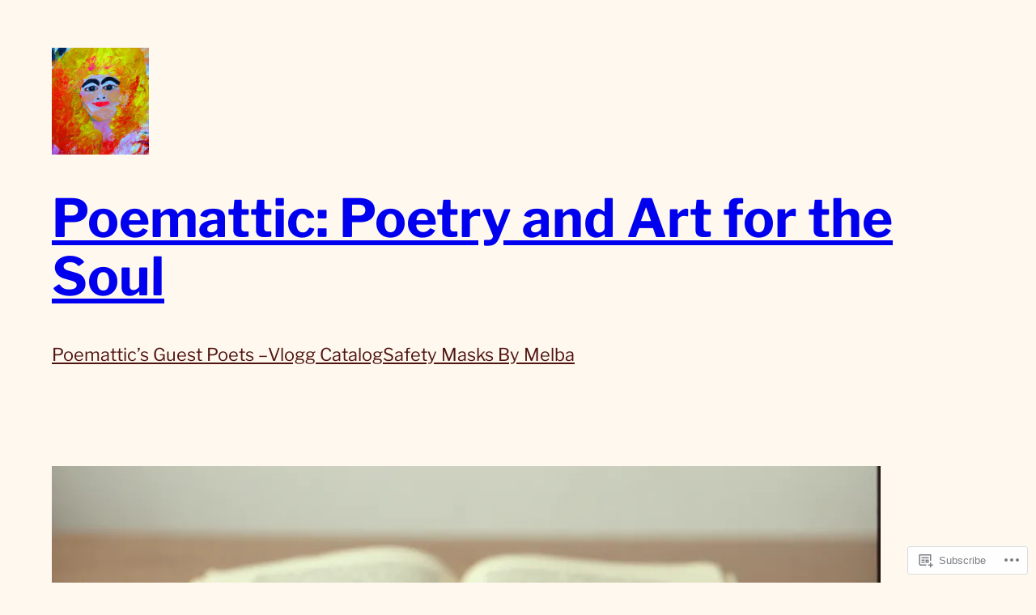

--- FILE ---
content_type: text/html; charset=UTF-8
request_url: https://melbachristieatpoemattic.com/about/?like_comment=85&_wpnonce=1620fd3e81&replytocom=826
body_size: 46333
content:
<!DOCTYPE html>
<html lang="en">
<head>
	<meta charset="UTF-8" />
	<meta name="viewport" content="width=device-width, initial-scale=1" />
<script type="text/javascript">
  WebFontConfig = {"google":{"families":["Courier+Prime:r:latin,latin-ext","Cabin:r,i,b,bi:latin,latin-ext"]},"api_url":"https:\/\/fonts-api.wp.com\/css"};
  (function() {
    var wf = document.createElement('script');
    wf.src = '/wp-content/plugins/custom-fonts/js/webfont.js';
    wf.type = 'text/javascript';
    wf.async = 'true';
    var s = document.getElementsByTagName('script')[0];
    s.parentNode.insertBefore(wf, s);
	})();
</script><style id="jetpack-custom-fonts-css"></style>
<meta name='robots' content='max-image-preview:large, noindex, follow' />
<meta name="google-site-verification" content="-ZuJt-D8rY5cnHPdD_uMVobUEfQ-AOug47XmR3N0O6M" />
<meta name="msvalidate.01" content="&lt;?xml version=1.0?&gt; -&lt;users&gt; &lt;user&gt;E29552D9AB73C64D458FF8E127100D51&amp;lt" />
<meta name="p:domain_verify" content="dd52c5841d3b879cc8e39dde02b1589e" />

<!-- Async WordPress.com Remote Login -->
<script id="wpcom_remote_login_js">
var wpcom_remote_login_extra_auth = '';
function wpcom_remote_login_remove_dom_node_id( element_id ) {
	var dom_node = document.getElementById( element_id );
	if ( dom_node ) { dom_node.parentNode.removeChild( dom_node ); }
}
function wpcom_remote_login_remove_dom_node_classes( class_name ) {
	var dom_nodes = document.querySelectorAll( '.' + class_name );
	for ( var i = 0; i < dom_nodes.length; i++ ) {
		dom_nodes[ i ].parentNode.removeChild( dom_nodes[ i ] );
	}
}
function wpcom_remote_login_final_cleanup() {
	wpcom_remote_login_remove_dom_node_classes( "wpcom_remote_login_msg" );
	wpcom_remote_login_remove_dom_node_id( "wpcom_remote_login_key" );
	wpcom_remote_login_remove_dom_node_id( "wpcom_remote_login_validate" );
	wpcom_remote_login_remove_dom_node_id( "wpcom_remote_login_js" );
	wpcom_remote_login_remove_dom_node_id( "wpcom_request_access_iframe" );
	wpcom_remote_login_remove_dom_node_id( "wpcom_request_access_styles" );
}

// Watch for messages back from the remote login
window.addEventListener( "message", function( e ) {
	if ( e.origin === "https://r-login.wordpress.com" ) {
		var data = {};
		try {
			data = JSON.parse( e.data );
		} catch( e ) {
			wpcom_remote_login_final_cleanup();
			return;
		}

		if ( data.msg === 'LOGIN' ) {
			// Clean up the login check iframe
			wpcom_remote_login_remove_dom_node_id( "wpcom_remote_login_key" );

			var id_regex = new RegExp( /^[0-9]+$/ );
			var token_regex = new RegExp( /^.*|.*|.*$/ );
			if (
				token_regex.test( data.token )
				&& id_regex.test( data.wpcomid )
			) {
				// We have everything we need to ask for a login
				var script = document.createElement( "script" );
				script.setAttribute( "id", "wpcom_remote_login_validate" );
				script.src = '/remote-login.php?wpcom_remote_login=validate'
					+ '&wpcomid=' + data.wpcomid
					+ '&token=' + encodeURIComponent( data.token )
					+ '&host=' + window.location.protocol
					+ '//' + window.location.hostname
					+ '&postid=2'
					+ '&is_singular=';
				document.body.appendChild( script );
			}

			return;
		}

		// Safari ITP, not logged in, so redirect
		if ( data.msg === 'LOGIN-REDIRECT' ) {
			window.location = 'https://wordpress.com/log-in?redirect_to=' + window.location.href;
			return;
		}

		// Safari ITP, storage access failed, remove the request
		if ( data.msg === 'LOGIN-REMOVE' ) {
			var css_zap = 'html { -webkit-transition: margin-top 1s; transition: margin-top 1s; } /* 9001 */ html { margin-top: 0 !important; } * html body { margin-top: 0 !important; } @media screen and ( max-width: 782px ) { html { margin-top: 0 !important; } * html body { margin-top: 0 !important; } }';
			var style_zap = document.createElement( 'style' );
			style_zap.type = 'text/css';
			style_zap.appendChild( document.createTextNode( css_zap ) );
			document.body.appendChild( style_zap );

			var e = document.getElementById( 'wpcom_request_access_iframe' );
			e.parentNode.removeChild( e );

			document.cookie = 'wordpress_com_login_access=denied; path=/; max-age=31536000';

			return;
		}

		// Safari ITP
		if ( data.msg === 'REQUEST_ACCESS' ) {
			console.log( 'request access: safari' );

			// Check ITP iframe enable/disable knob
			if ( wpcom_remote_login_extra_auth !== 'safari_itp_iframe' ) {
				return;
			}

			// If we are in a "private window" there is no ITP.
			var private_window = false;
			try {
				var opendb = window.openDatabase( null, null, null, null );
			} catch( e ) {
				private_window = true;
			}

			if ( private_window ) {
				console.log( 'private window' );
				return;
			}

			var iframe = document.createElement( 'iframe' );
			iframe.id = 'wpcom_request_access_iframe';
			iframe.setAttribute( 'scrolling', 'no' );
			iframe.setAttribute( 'sandbox', 'allow-storage-access-by-user-activation allow-scripts allow-same-origin allow-top-navigation-by-user-activation' );
			iframe.src = 'https://r-login.wordpress.com/remote-login.php?wpcom_remote_login=request_access&origin=' + encodeURIComponent( data.origin ) + '&wpcomid=' + encodeURIComponent( data.wpcomid );

			var css = 'html { -webkit-transition: margin-top 1s; transition: margin-top 1s; } /* 9001 */ html { margin-top: 46px !important; } * html body { margin-top: 46px !important; } @media screen and ( max-width: 660px ) { html { margin-top: 71px !important; } * html body { margin-top: 71px !important; } #wpcom_request_access_iframe { display: block; height: 71px !important; } } #wpcom_request_access_iframe { border: 0px; height: 46px; position: fixed; top: 0; left: 0; width: 100%; min-width: 100%; z-index: 99999; background: #23282d; } ';

			var style = document.createElement( 'style' );
			style.type = 'text/css';
			style.id = 'wpcom_request_access_styles';
			style.appendChild( document.createTextNode( css ) );
			document.body.appendChild( style );

			document.body.appendChild( iframe );
		}

		if ( data.msg === 'DONE' ) {
			wpcom_remote_login_final_cleanup();
		}
	}
}, false );

// Inject the remote login iframe after the page has had a chance to load
// more critical resources
window.addEventListener( "DOMContentLoaded", function( e ) {
	var iframe = document.createElement( "iframe" );
	iframe.style.display = "none";
	iframe.setAttribute( "scrolling", "no" );
	iframe.setAttribute( "id", "wpcom_remote_login_key" );
	iframe.src = "https://r-login.wordpress.com/remote-login.php"
		+ "?wpcom_remote_login=key"
		+ "&origin=aHR0cHM6Ly9tZWxiYWNocmlzdGllYXRwb2VtYXR0aWMuY29t"
		+ "&wpcomid=32959415"
		+ "&time=" + Math.floor( Date.now() / 1000 );
	document.body.appendChild( iframe );
}, false );
</script>
<title>About &#8211; Poemattic: Poetry and Art for the Soul</title>
<link rel='dns-prefetch' href='//s0.wp.com' />
<link rel='dns-prefetch' href='//widgets.wp.com' />
<link rel='dns-prefetch' href='//wordpress.com' />
<link rel="alternate" type="application/rss+xml" title="Poemattic: Poetry and Art for the Soul &raquo; Feed" href="https://melbachristieatpoemattic.com/feed/" />
<link rel="alternate" type="application/rss+xml" title="Poemattic: Poetry and Art for the Soul &raquo; Comments Feed" href="https://melbachristieatpoemattic.com/comments/feed/" />
<link rel="alternate" type="application/rss+xml" title="Poemattic: Poetry and Art for the Soul &raquo; About Comments Feed" href="https://melbachristieatpoemattic.com/about/feed/" />
	<script type="text/javascript">
		/* <![CDATA[ */
		function addLoadEvent(func) {
			var oldonload = window.onload;
			if (typeof window.onload != 'function') {
				window.onload = func;
			} else {
				window.onload = function () {
					oldonload();
					func();
				}
			}
		}
		/* ]]> */
	</script>
	<link crossorigin='anonymous' rel='stylesheet' id='all-css-0-1' href='/_static/??-eJxtzEkKgDAMQNELWYNjcSGeRdog1Q7BpHh9UQRBXD74fDhImRQFo0DIinxeXGRYUWg222PgHCEkmz0y7OhnQasosXxUGuYC/o/ebfh+b135FMZKd02th77t1hMpiDR+&cssminify=yes' type='text/css' media='all' />
<style id='wp-block-site-logo-inline-css'>
.wp-block-site-logo{box-sizing:border-box;line-height:0}.wp-block-site-logo a{display:inline-block;line-height:0}.wp-block-site-logo.is-default-size img{height:auto;width:120px}.wp-block-site-logo img{height:auto;max-width:100%}.wp-block-site-logo a,.wp-block-site-logo img{border-radius:inherit}.wp-block-site-logo.aligncenter{margin-left:auto;margin-right:auto;text-align:center}:root :where(.wp-block-site-logo.is-style-rounded){border-radius:9999px}
/*# sourceURL=/wp-content/plugins/gutenberg-core/v22.2.0/build/styles/block-library/site-logo/style.css */
</style>
<style id='wp-block-site-title-inline-css'>
.wp-block-site-title{box-sizing:border-box}.wp-block-site-title :where(a){color:inherit;font-family:inherit;font-size:inherit;font-style:inherit;font-weight:inherit;letter-spacing:inherit;line-height:inherit;text-decoration:inherit}
/*# sourceURL=/wp-content/plugins/gutenberg-core/v22.2.0/build/styles/block-library/site-title/style.css */
</style>
<style id='wp-block-group-inline-css'>
.wp-block-group{box-sizing:border-box}:where(.wp-block-group.wp-block-group-is-layout-constrained){position:relative}
/*# sourceURL=/wp-content/plugins/gutenberg-core/v22.2.0/build/styles/block-library/group/style.css */
</style>
<style id='wp-block-group-theme-inline-css'>
:where(.wp-block-group.has-background){padding:1.25em 2.375em}
/*# sourceURL=/wp-content/plugins/gutenberg-core/v22.2.0/build/styles/block-library/group/theme.css */
</style>
<style id='wp-block-navigation-link-inline-css'>
.wp-block-navigation .wp-block-navigation-item__label{overflow-wrap:break-word}.wp-block-navigation .wp-block-navigation-item__description{display:none}.link-ui-tools{outline:1px solid #f0f0f0;padding:8px}.link-ui-block-inserter{padding-top:8px}.link-ui-block-inserter__back{margin-left:8px;text-transform:uppercase}
/*# sourceURL=/wp-content/plugins/gutenberg-core/v22.2.0/build/styles/block-library/navigation-link/style.css */
</style>
<link crossorigin='anonymous' rel='stylesheet' id='all-css-16-1' href='/wp-content/plugins/gutenberg-core/v22.2.0/build/styles/block-library/navigation/style.css?m=1764855221i&cssminify=yes' type='text/css' media='all' />
<style id='wp-block-template-part-theme-inline-css'>
:root :where(.wp-block-template-part.has-background){margin-bottom:0;margin-top:0;padding:1.25em 2.375em}
/*# sourceURL=/wp-content/plugins/gutenberg-core/v22.2.0/build/styles/block-library/template-part/theme.css */
</style>
<style id='wp-block-post-featured-image-inline-css'>
.wp-block-post-featured-image{margin-left:0;margin-right:0}.wp-block-post-featured-image a{display:block;height:100%}.wp-block-post-featured-image :where(img){box-sizing:border-box;height:auto;max-width:100%;vertical-align:bottom;width:100%}.wp-block-post-featured-image.alignfull img,.wp-block-post-featured-image.alignwide img{width:100%}.wp-block-post-featured-image .wp-block-post-featured-image__overlay.has-background-dim{background-color:#000;inset:0;position:absolute}.wp-block-post-featured-image{position:relative}.wp-block-post-featured-image .wp-block-post-featured-image__overlay.has-background-gradient{background-color:initial}.wp-block-post-featured-image .wp-block-post-featured-image__overlay.has-background-dim-0{opacity:0}.wp-block-post-featured-image .wp-block-post-featured-image__overlay.has-background-dim-10{opacity:.1}.wp-block-post-featured-image .wp-block-post-featured-image__overlay.has-background-dim-20{opacity:.2}.wp-block-post-featured-image .wp-block-post-featured-image__overlay.has-background-dim-30{opacity:.3}.wp-block-post-featured-image .wp-block-post-featured-image__overlay.has-background-dim-40{opacity:.4}.wp-block-post-featured-image .wp-block-post-featured-image__overlay.has-background-dim-50{opacity:.5}.wp-block-post-featured-image .wp-block-post-featured-image__overlay.has-background-dim-60{opacity:.6}.wp-block-post-featured-image .wp-block-post-featured-image__overlay.has-background-dim-70{opacity:.7}.wp-block-post-featured-image .wp-block-post-featured-image__overlay.has-background-dim-80{opacity:.8}.wp-block-post-featured-image .wp-block-post-featured-image__overlay.has-background-dim-90{opacity:.9}.wp-block-post-featured-image .wp-block-post-featured-image__overlay.has-background-dim-100{opacity:1}.wp-block-post-featured-image:where(.alignleft,.alignright){width:100%}
/*# sourceURL=/wp-content/plugins/gutenberg-core/v22.2.0/build/styles/block-library/post-featured-image/style.css */
</style>
<style id='wp-block-post-title-inline-css'>
.wp-block-post-title{box-sizing:border-box;word-break:break-word}.wp-block-post-title :where(a){display:inline-block;font-family:inherit;font-size:inherit;font-style:inherit;font-weight:inherit;letter-spacing:inherit;line-height:inherit;text-decoration:inherit}
/*# sourceURL=/wp-content/plugins/gutenberg-core/v22.2.0/build/styles/block-library/post-title/style.css */
</style>
<link crossorigin='anonymous' rel='stylesheet' id='all-css-30-1' href='/_static/??-eJyNjM0KgzAQBl9I/ag/lR6KjyK6LhJNNsHN4uuXQuvZ4wzD4EwlRcksGcHK5G11otg4p4n2H0NNMDohzD7SrtDTJT4qUi1wexDiYp4VNB3RlP3V/MX3N4T3o++aun892277AK5vOq4=&cssminify=yes' type='text/css' media='all' />
<style id='wp-block-post-content-inline-css'>
.wp-block-post-content{display:flow-root}
/*# sourceURL=/wp-content/plugins/gutenberg-core/v22.2.0/build/styles/block-library/post-content/style.css */
</style>
<style id='wp-block-avatar-inline-css'>
.wp-block-avatar{line-height:0}.wp-block-avatar,.wp-block-avatar img{box-sizing:border-box}.wp-block-avatar.aligncenter{text-align:center}
/*# sourceURL=/wp-content/plugins/gutenberg-core/v22.2.0/build/styles/block-library/avatar/style.css */
</style>
<style id='wp-block-comment-author-name-inline-css'>
.wp-block-comment-author-name{box-sizing:border-box}
/*# sourceURL=/wp-content/plugins/gutenberg-core/v22.2.0/build/styles/block-library/comment-author-name/style.css */
</style>
<style id='wp-block-comment-date-inline-css'>
.wp-block-comment-date{box-sizing:border-box}
/*# sourceURL=/wp-content/plugins/gutenberg-core/v22.2.0/build/styles/block-library/comment-date/style.css */
</style>
<style id='wp-block-comment-content-inline-css'>
.comment-awaiting-moderation{display:block;font-size:.875em;line-height:1.5}.wp-block-comment-content{box-sizing:border-box}
/*# sourceURL=/wp-content/plugins/gutenberg-core/v22.2.0/build/styles/block-library/comment-content/style.css */
</style>
<style id='wp-block-comment-reply-link-inline-css'>
.wp-block-comment-reply-link{box-sizing:border-box}
/*# sourceURL=/wp-content/plugins/gutenberg-core/v22.2.0/build/styles/block-library/comment-reply-link/style.css */
</style>
<style id='wp-block-columns-inline-css'>
.wp-block-columns{box-sizing:border-box;display:flex;flex-wrap:wrap!important}@media (min-width:782px){.wp-block-columns{flex-wrap:nowrap!important}}.wp-block-columns{align-items:normal!important}.wp-block-columns.are-vertically-aligned-top{align-items:flex-start}.wp-block-columns.are-vertically-aligned-center{align-items:center}.wp-block-columns.are-vertically-aligned-bottom{align-items:flex-end}@media (max-width:781px){.wp-block-columns:not(.is-not-stacked-on-mobile)>.wp-block-column{flex-basis:100%!important}}@media (min-width:782px){.wp-block-columns:not(.is-not-stacked-on-mobile)>.wp-block-column{flex-basis:0;flex-grow:1}.wp-block-columns:not(.is-not-stacked-on-mobile)>.wp-block-column[style*=flex-basis]{flex-grow:0}}.wp-block-columns.is-not-stacked-on-mobile{flex-wrap:nowrap!important}.wp-block-columns.is-not-stacked-on-mobile>.wp-block-column{flex-basis:0;flex-grow:1}.wp-block-columns.is-not-stacked-on-mobile>.wp-block-column[style*=flex-basis]{flex-grow:0}:where(.wp-block-columns){margin-bottom:1.75em}:where(.wp-block-columns.has-background){padding:1.25em 2.375em}.wp-block-column{flex-grow:1;min-width:0;overflow-wrap:break-word;word-break:break-word}.wp-block-column.is-vertically-aligned-top{align-self:flex-start}.wp-block-column.is-vertically-aligned-center{align-self:center}.wp-block-column.is-vertically-aligned-bottom{align-self:flex-end}.wp-block-column.is-vertically-aligned-stretch{align-self:stretch}.wp-block-column.is-vertically-aligned-bottom,.wp-block-column.is-vertically-aligned-center,.wp-block-column.is-vertically-aligned-top{width:100%}
/*# sourceURL=/wp-content/plugins/gutenberg-core/v22.2.0/build/styles/block-library/columns/style.css */
</style>
<style id='wp-block-comment-template-inline-css'>
.wp-block-comment-template{box-sizing:border-box;list-style:none;margin-bottom:0;max-width:100%;padding:0}.wp-block-comment-template li{clear:both}.wp-block-comment-template ol{list-style:none;margin-bottom:0;max-width:100%;padding-left:2rem}.wp-block-comment-template.alignleft{float:left}.wp-block-comment-template.aligncenter{margin-left:auto;margin-right:auto;width:fit-content}.wp-block-comment-template.alignright{float:right}
/*# sourceURL=/wp-content/plugins/gutenberg-core/v22.2.0/build/styles/block-library/comment-template/style.css */
</style>
<style id='wp-block-post-comments-form-inline-css'>
:where(.wp-block-post-comments-form input:not([type=submit])),:where(.wp-block-post-comments-form textarea){border:1px solid #949494;font-family:inherit;font-size:1em}:where(.wp-block-post-comments-form input:where(:not([type=submit]):not([type=checkbox]))),:where(.wp-block-post-comments-form textarea){padding:calc(.667em + 2px)}.wp-block-post-comments-form{box-sizing:border-box}.wp-block-post-comments-form[style*=font-weight] :where(.comment-reply-title){font-weight:inherit}.wp-block-post-comments-form[style*=font-family] :where(.comment-reply-title){font-family:inherit}.wp-block-post-comments-form[class*=-font-size] :where(.comment-reply-title),.wp-block-post-comments-form[style*=font-size] :where(.comment-reply-title){font-size:inherit}.wp-block-post-comments-form[style*=line-height] :where(.comment-reply-title){line-height:inherit}.wp-block-post-comments-form[style*=font-style] :where(.comment-reply-title){font-style:inherit}.wp-block-post-comments-form[style*=letter-spacing] :where(.comment-reply-title){letter-spacing:inherit}.wp-block-post-comments-form :where(input[type=submit]){box-shadow:none;cursor:pointer;display:inline-block;overflow-wrap:break-word;text-align:center}.wp-block-post-comments-form .comment-form input:not([type=submit]):not([type=checkbox]):not([type=hidden]),.wp-block-post-comments-form .comment-form textarea{box-sizing:border-box;display:block;width:100%}.wp-block-post-comments-form .comment-form-author label,.wp-block-post-comments-form .comment-form-email label,.wp-block-post-comments-form .comment-form-url label{display:block;margin-bottom:.25em}.wp-block-post-comments-form .comment-form-cookies-consent{display:flex;gap:.25em}.wp-block-post-comments-form .comment-form-cookies-consent #wp-comment-cookies-consent{margin-top:.35em}.wp-block-post-comments-form .comment-reply-title{margin-bottom:0}.wp-block-post-comments-form .comment-reply-title :where(small){font-size:var(--wp--preset--font-size--medium,smaller);margin-left:.5em}
/*# sourceURL=/wp-content/plugins/gutenberg-core/v22.2.0/build/styles/block-library/post-comments-form/style.css */
</style>
<style id='wp-block-buttons-inline-css'>
.wp-block-buttons{box-sizing:border-box}.wp-block-buttons.is-vertical{flex-direction:column}.wp-block-buttons.is-vertical>.wp-block-button:last-child{margin-bottom:0}.wp-block-buttons>.wp-block-button{display:inline-block;margin:0}.wp-block-buttons.is-content-justification-left{justify-content:flex-start}.wp-block-buttons.is-content-justification-left.is-vertical{align-items:flex-start}.wp-block-buttons.is-content-justification-center{justify-content:center}.wp-block-buttons.is-content-justification-center.is-vertical{align-items:center}.wp-block-buttons.is-content-justification-right{justify-content:flex-end}.wp-block-buttons.is-content-justification-right.is-vertical{align-items:flex-end}.wp-block-buttons.is-content-justification-space-between{justify-content:space-between}.wp-block-buttons.aligncenter{text-align:center}.wp-block-buttons:not(.is-content-justification-space-between,.is-content-justification-right,.is-content-justification-left,.is-content-justification-center) .wp-block-button.aligncenter{margin-left:auto;margin-right:auto;width:100%}.wp-block-buttons[style*=text-decoration] .wp-block-button,.wp-block-buttons[style*=text-decoration] .wp-block-button__link{text-decoration:inherit}.wp-block-buttons.has-custom-font-size .wp-block-button__link{font-size:inherit}.wp-block-buttons .wp-block-button__link{width:100%}.wp-block-button.aligncenter{text-align:center}
/*# sourceURL=/wp-content/plugins/gutenberg-core/v22.2.0/build/styles/block-library/buttons/style.css */
</style>
<style id='wp-block-button-inline-css'>
.wp-block-button__link{align-content:center;box-sizing:border-box;cursor:pointer;display:inline-block;height:100%;text-align:center;word-break:break-word}.wp-block-button__link.aligncenter{text-align:center}.wp-block-button__link.alignright{text-align:right}:where(.wp-block-button__link){border-radius:9999px;box-shadow:none;padding:calc(.667em + 2px) calc(1.333em + 2px);text-decoration:none}.wp-block-button[style*=text-decoration] .wp-block-button__link{text-decoration:inherit}.wp-block-buttons>.wp-block-button.has-custom-width{max-width:none}.wp-block-buttons>.wp-block-button.has-custom-width .wp-block-button__link{width:100%}.wp-block-buttons>.wp-block-button.has-custom-font-size .wp-block-button__link{font-size:inherit}.wp-block-buttons>.wp-block-button.wp-block-button__width-25{width:calc(25% - var(--wp--style--block-gap, .5em)*.75)}.wp-block-buttons>.wp-block-button.wp-block-button__width-50{width:calc(50% - var(--wp--style--block-gap, .5em)*.5)}.wp-block-buttons>.wp-block-button.wp-block-button__width-75{width:calc(75% - var(--wp--style--block-gap, .5em)*.25)}.wp-block-buttons>.wp-block-button.wp-block-button__width-100{flex-basis:100%;width:100%}.wp-block-buttons.is-vertical>.wp-block-button.wp-block-button__width-25{width:25%}.wp-block-buttons.is-vertical>.wp-block-button.wp-block-button__width-50{width:50%}.wp-block-buttons.is-vertical>.wp-block-button.wp-block-button__width-75{width:75%}.wp-block-button.is-style-squared,.wp-block-button__link.wp-block-button.is-style-squared{border-radius:0}.wp-block-button.no-border-radius,.wp-block-button__link.no-border-radius{border-radius:0!important}:root :where(.wp-block-button .wp-block-button__link.is-style-outline),:root :where(.wp-block-button.is-style-outline>.wp-block-button__link){border:2px solid;padding:.667em 1.333em}:root :where(.wp-block-button .wp-block-button__link.is-style-outline:not(.has-text-color)),:root :where(.wp-block-button.is-style-outline>.wp-block-button__link:not(.has-text-color)){color:currentColor}:root :where(.wp-block-button .wp-block-button__link.is-style-outline:not(.has-background)),:root :where(.wp-block-button.is-style-outline>.wp-block-button__link:not(.has-background)){background-color:initial;background-image:none}
/*# sourceURL=/wp-content/plugins/gutenberg-core/v22.2.0/build/styles/block-library/button/style.css */
</style>
<style id='wp-block-comments-inline-css'>
.wp-block-post-comments{box-sizing:border-box}.wp-block-post-comments .alignleft{float:left}.wp-block-post-comments .alignright{float:right}.wp-block-post-comments .navigation:after{clear:both;content:"";display:table}.wp-block-post-comments .commentlist{clear:both;list-style:none;margin:0;padding:0}.wp-block-post-comments .commentlist .comment{min-height:2.25em;padding-left:3.25em}.wp-block-post-comments .commentlist .comment p{font-size:1em;line-height:1.8;margin:1em 0}.wp-block-post-comments .commentlist .children{list-style:none;margin:0;padding:0}.wp-block-post-comments .comment-author{line-height:1.5}.wp-block-post-comments .comment-author .avatar{border-radius:1.5em;display:block;float:left;height:2.5em;margin-right:.75em;margin-top:.5em;width:2.5em}.wp-block-post-comments .comment-author cite{font-style:normal}.wp-block-post-comments .comment-meta{font-size:.875em;line-height:1.5}.wp-block-post-comments .comment-meta b{font-weight:400}.wp-block-post-comments .comment-meta .comment-awaiting-moderation{display:block;margin-bottom:1em;margin-top:1em}.wp-block-post-comments .comment-body .commentmetadata{font-size:.875em}.wp-block-post-comments .comment-form-author label,.wp-block-post-comments .comment-form-comment label,.wp-block-post-comments .comment-form-email label,.wp-block-post-comments .comment-form-url label{display:block;margin-bottom:.25em}.wp-block-post-comments .comment-form input:not([type=submit]):not([type=checkbox]),.wp-block-post-comments .comment-form textarea{box-sizing:border-box;display:block;width:100%}.wp-block-post-comments .comment-form-cookies-consent{display:flex;gap:.25em}.wp-block-post-comments .comment-form-cookies-consent #wp-comment-cookies-consent{margin-top:.35em}.wp-block-post-comments .comment-reply-title{margin-bottom:0}.wp-block-post-comments .comment-reply-title :where(small){font-size:var(--wp--preset--font-size--medium,smaller);margin-left:.5em}.wp-block-post-comments .reply{font-size:.875em;margin-bottom:1.4em}.wp-block-post-comments input:not([type=submit]),.wp-block-post-comments textarea{border:1px solid #949494;font-family:inherit;font-size:1em}.wp-block-post-comments input:not([type=submit]):not([type=checkbox]),.wp-block-post-comments textarea{padding:calc(.667em + 2px)}:where(.wp-block-post-comments input[type=submit]){border:none}.wp-block-comments{box-sizing:border-box}
/*# sourceURL=/wp-content/plugins/gutenberg-core/v22.2.0/build/styles/block-library/comments/style.css */
</style>
<style id='wp-block-paragraph-inline-css'>
.is-small-text{font-size:.875em}.is-regular-text{font-size:1em}.is-large-text{font-size:2.25em}.is-larger-text{font-size:3em}.has-drop-cap:not(:focus):first-letter{float:left;font-size:8.4em;font-style:normal;font-weight:100;line-height:.68;margin:.05em .1em 0 0;text-transform:uppercase}body.rtl .has-drop-cap:not(:focus):first-letter{float:none;margin-left:.1em}p.has-drop-cap.has-background{overflow:hidden}:root :where(p.has-background){padding:1.25em 2.375em}:where(p.has-text-color:not(.has-link-color)) a{color:inherit}p.has-text-align-left[style*="writing-mode:vertical-lr"],p.has-text-align-right[style*="writing-mode:vertical-rl"]{rotate:180deg}
/*# sourceURL=/wp-content/plugins/gutenberg-core/v22.2.0/build/styles/block-library/paragraph/style.css */
</style>
<style id='wp-block-social-links-inline-css'>
.wp-block-social-links{background:none;box-sizing:border-box;margin-left:0;padding-left:0;padding-right:0;text-indent:0}.wp-block-social-links .wp-social-link a,.wp-block-social-links .wp-social-link a:hover{border-bottom:0;box-shadow:none;text-decoration:none}.wp-block-social-links .wp-social-link svg{height:1em;width:1em}.wp-block-social-links .wp-social-link span:not(.screen-reader-text){font-size:.65em;margin-left:.5em;margin-right:.5em}.wp-block-social-links.has-small-icon-size{font-size:16px}.wp-block-social-links,.wp-block-social-links.has-normal-icon-size{font-size:24px}.wp-block-social-links.has-large-icon-size{font-size:36px}.wp-block-social-links.has-huge-icon-size{font-size:48px}.wp-block-social-links.aligncenter{display:flex;justify-content:center}.wp-block-social-links.alignright{justify-content:flex-end}.wp-block-social-link{border-radius:9999px;display:block}@media not (prefers-reduced-motion){.wp-block-social-link{transition:transform .1s ease}}.wp-block-social-link{height:auto}.wp-block-social-link a{align-items:center;display:flex;line-height:0}.wp-block-social-link:hover{transform:scale(1.1)}.wp-block-social-links .wp-block-social-link.wp-social-link{display:inline-block;margin:0;padding:0}.wp-block-social-links .wp-block-social-link.wp-social-link .wp-block-social-link-anchor,.wp-block-social-links .wp-block-social-link.wp-social-link .wp-block-social-link-anchor svg,.wp-block-social-links .wp-block-social-link.wp-social-link .wp-block-social-link-anchor:active,.wp-block-social-links .wp-block-social-link.wp-social-link .wp-block-social-link-anchor:hover,.wp-block-social-links .wp-block-social-link.wp-social-link .wp-block-social-link-anchor:visited{fill:currentColor;color:currentColor}:where(.wp-block-social-links:not(.is-style-logos-only)) .wp-social-link{background-color:#f0f0f0;color:#444}:where(.wp-block-social-links:not(.is-style-logos-only)) .wp-social-link-amazon{background-color:#f90;color:#fff}:where(.wp-block-social-links:not(.is-style-logos-only)) .wp-social-link-bandcamp{background-color:#1ea0c3;color:#fff}:where(.wp-block-social-links:not(.is-style-logos-only)) .wp-social-link-behance{background-color:#0757fe;color:#fff}:where(.wp-block-social-links:not(.is-style-logos-only)) .wp-social-link-bluesky{background-color:#0a7aff;color:#fff}:where(.wp-block-social-links:not(.is-style-logos-only)) .wp-social-link-codepen{background-color:#1e1f26;color:#fff}:where(.wp-block-social-links:not(.is-style-logos-only)) .wp-social-link-deviantart{background-color:#02e49b;color:#fff}:where(.wp-block-social-links:not(.is-style-logos-only)) .wp-social-link-discord{background-color:#5865f2;color:#fff}:where(.wp-block-social-links:not(.is-style-logos-only)) .wp-social-link-dribbble{background-color:#e94c89;color:#fff}:where(.wp-block-social-links:not(.is-style-logos-only)) .wp-social-link-dropbox{background-color:#4280ff;color:#fff}:where(.wp-block-social-links:not(.is-style-logos-only)) .wp-social-link-etsy{background-color:#f45800;color:#fff}:where(.wp-block-social-links:not(.is-style-logos-only)) .wp-social-link-facebook{background-color:#0866ff;color:#fff}:where(.wp-block-social-links:not(.is-style-logos-only)) .wp-social-link-fivehundredpx{background-color:#000;color:#fff}:where(.wp-block-social-links:not(.is-style-logos-only)) .wp-social-link-flickr{background-color:#0461dd;color:#fff}:where(.wp-block-social-links:not(.is-style-logos-only)) .wp-social-link-foursquare{background-color:#e65678;color:#fff}:where(.wp-block-social-links:not(.is-style-logos-only)) .wp-social-link-github{background-color:#24292d;color:#fff}:where(.wp-block-social-links:not(.is-style-logos-only)) .wp-social-link-goodreads{background-color:#eceadd;color:#382110}:where(.wp-block-social-links:not(.is-style-logos-only)) .wp-social-link-google{background-color:#ea4434;color:#fff}:where(.wp-block-social-links:not(.is-style-logos-only)) .wp-social-link-gravatar{background-color:#1d4fc4;color:#fff}:where(.wp-block-social-links:not(.is-style-logos-only)) .wp-social-link-instagram{background-color:#f00075;color:#fff}:where(.wp-block-social-links:not(.is-style-logos-only)) .wp-social-link-lastfm{background-color:#e21b24;color:#fff}:where(.wp-block-social-links:not(.is-style-logos-only)) .wp-social-link-linkedin{background-color:#0d66c2;color:#fff}:where(.wp-block-social-links:not(.is-style-logos-only)) .wp-social-link-mastodon{background-color:#3288d4;color:#fff}:where(.wp-block-social-links:not(.is-style-logos-only)) .wp-social-link-medium{background-color:#000;color:#fff}:where(.wp-block-social-links:not(.is-style-logos-only)) .wp-social-link-meetup{background-color:#f6405f;color:#fff}:where(.wp-block-social-links:not(.is-style-logos-only)) .wp-social-link-patreon{background-color:#000;color:#fff}:where(.wp-block-social-links:not(.is-style-logos-only)) .wp-social-link-pinterest{background-color:#e60122;color:#fff}:where(.wp-block-social-links:not(.is-style-logos-only)) .wp-social-link-pocket{background-color:#ef4155;color:#fff}:where(.wp-block-social-links:not(.is-style-logos-only)) .wp-social-link-reddit{background-color:#ff4500;color:#fff}:where(.wp-block-social-links:not(.is-style-logos-only)) .wp-social-link-skype{background-color:#0478d7;color:#fff}:where(.wp-block-social-links:not(.is-style-logos-only)) .wp-social-link-snapchat{stroke:#000;background-color:#fefc00;color:#fff}:where(.wp-block-social-links:not(.is-style-logos-only)) .wp-social-link-soundcloud{background-color:#ff5600;color:#fff}:where(.wp-block-social-links:not(.is-style-logos-only)) .wp-social-link-spotify{background-color:#1bd760;color:#fff}:where(.wp-block-social-links:not(.is-style-logos-only)) .wp-social-link-telegram{background-color:#2aabee;color:#fff}:where(.wp-block-social-links:not(.is-style-logos-only)) .wp-social-link-threads{background-color:#000;color:#fff}:where(.wp-block-social-links:not(.is-style-logos-only)) .wp-social-link-tiktok{background-color:#000;color:#fff}:where(.wp-block-social-links:not(.is-style-logos-only)) .wp-social-link-tumblr{background-color:#011835;color:#fff}:where(.wp-block-social-links:not(.is-style-logos-only)) .wp-social-link-twitch{background-color:#6440a4;color:#fff}:where(.wp-block-social-links:not(.is-style-logos-only)) .wp-social-link-twitter{background-color:#1da1f2;color:#fff}:where(.wp-block-social-links:not(.is-style-logos-only)) .wp-social-link-vimeo{background-color:#1eb7ea;color:#fff}:where(.wp-block-social-links:not(.is-style-logos-only)) .wp-social-link-vk{background-color:#4680c2;color:#fff}:where(.wp-block-social-links:not(.is-style-logos-only)) .wp-social-link-wordpress{background-color:#3499cd;color:#fff}:where(.wp-block-social-links:not(.is-style-logos-only)) .wp-social-link-whatsapp{background-color:#25d366;color:#fff}:where(.wp-block-social-links:not(.is-style-logos-only)) .wp-social-link-x{background-color:#000;color:#fff}:where(.wp-block-social-links:not(.is-style-logos-only)) .wp-social-link-yelp{background-color:#d32422;color:#fff}:where(.wp-block-social-links:not(.is-style-logos-only)) .wp-social-link-youtube{background-color:red;color:#fff}:where(.wp-block-social-links.is-style-logos-only) .wp-social-link{background:none}:where(.wp-block-social-links.is-style-logos-only) .wp-social-link svg{height:1.25em;width:1.25em}:where(.wp-block-social-links.is-style-logos-only) .wp-social-link-amazon{color:#f90}:where(.wp-block-social-links.is-style-logos-only) .wp-social-link-bandcamp{color:#1ea0c3}:where(.wp-block-social-links.is-style-logos-only) .wp-social-link-behance{color:#0757fe}:where(.wp-block-social-links.is-style-logos-only) .wp-social-link-bluesky{color:#0a7aff}:where(.wp-block-social-links.is-style-logos-only) .wp-social-link-codepen{color:#1e1f26}:where(.wp-block-social-links.is-style-logos-only) .wp-social-link-deviantart{color:#02e49b}:where(.wp-block-social-links.is-style-logos-only) .wp-social-link-discord{color:#5865f2}:where(.wp-block-social-links.is-style-logos-only) .wp-social-link-dribbble{color:#e94c89}:where(.wp-block-social-links.is-style-logos-only) .wp-social-link-dropbox{color:#4280ff}:where(.wp-block-social-links.is-style-logos-only) .wp-social-link-etsy{color:#f45800}:where(.wp-block-social-links.is-style-logos-only) .wp-social-link-facebook{color:#0866ff}:where(.wp-block-social-links.is-style-logos-only) .wp-social-link-fivehundredpx{color:#000}:where(.wp-block-social-links.is-style-logos-only) .wp-social-link-flickr{color:#0461dd}:where(.wp-block-social-links.is-style-logos-only) .wp-social-link-foursquare{color:#e65678}:where(.wp-block-social-links.is-style-logos-only) .wp-social-link-github{color:#24292d}:where(.wp-block-social-links.is-style-logos-only) .wp-social-link-goodreads{color:#382110}:where(.wp-block-social-links.is-style-logos-only) .wp-social-link-google{color:#ea4434}:where(.wp-block-social-links.is-style-logos-only) .wp-social-link-gravatar{color:#1d4fc4}:where(.wp-block-social-links.is-style-logos-only) .wp-social-link-instagram{color:#f00075}:where(.wp-block-social-links.is-style-logos-only) .wp-social-link-lastfm{color:#e21b24}:where(.wp-block-social-links.is-style-logos-only) .wp-social-link-linkedin{color:#0d66c2}:where(.wp-block-social-links.is-style-logos-only) .wp-social-link-mastodon{color:#3288d4}:where(.wp-block-social-links.is-style-logos-only) .wp-social-link-medium{color:#000}:where(.wp-block-social-links.is-style-logos-only) .wp-social-link-meetup{color:#f6405f}:where(.wp-block-social-links.is-style-logos-only) .wp-social-link-patreon{color:#000}:where(.wp-block-social-links.is-style-logos-only) .wp-social-link-pinterest{color:#e60122}:where(.wp-block-social-links.is-style-logos-only) .wp-social-link-pocket{color:#ef4155}:where(.wp-block-social-links.is-style-logos-only) .wp-social-link-reddit{color:#ff4500}:where(.wp-block-social-links.is-style-logos-only) .wp-social-link-skype{color:#0478d7}:where(.wp-block-social-links.is-style-logos-only) .wp-social-link-snapchat{stroke:#000;color:#fff}:where(.wp-block-social-links.is-style-logos-only) .wp-social-link-soundcloud{color:#ff5600}:where(.wp-block-social-links.is-style-logos-only) .wp-social-link-spotify{color:#1bd760}:where(.wp-block-social-links.is-style-logos-only) .wp-social-link-telegram{color:#2aabee}:where(.wp-block-social-links.is-style-logos-only) .wp-social-link-threads{color:#000}:where(.wp-block-social-links.is-style-logos-only) .wp-social-link-tiktok{color:#000}:where(.wp-block-social-links.is-style-logos-only) .wp-social-link-tumblr{color:#011835}:where(.wp-block-social-links.is-style-logos-only) .wp-social-link-twitch{color:#6440a4}:where(.wp-block-social-links.is-style-logos-only) .wp-social-link-twitter{color:#1da1f2}:where(.wp-block-social-links.is-style-logos-only) .wp-social-link-vimeo{color:#1eb7ea}:where(.wp-block-social-links.is-style-logos-only) .wp-social-link-vk{color:#4680c2}:where(.wp-block-social-links.is-style-logos-only) .wp-social-link-whatsapp{color:#25d366}:where(.wp-block-social-links.is-style-logos-only) .wp-social-link-wordpress{color:#3499cd}:where(.wp-block-social-links.is-style-logos-only) .wp-social-link-x{color:#000}:where(.wp-block-social-links.is-style-logos-only) .wp-social-link-yelp{color:#d32422}:where(.wp-block-social-links.is-style-logos-only) .wp-social-link-youtube{color:red}.wp-block-social-links.is-style-pill-shape .wp-social-link{width:auto}:root :where(.wp-block-social-links .wp-social-link a){padding:.25em}:root :where(.wp-block-social-links.is-style-logos-only .wp-social-link a){padding:0}:root :where(.wp-block-social-links.is-style-pill-shape .wp-social-link a){padding-left:.6666666667em;padding-right:.6666666667em}.wp-block-social-links:not(.has-icon-color):not(.has-icon-background-color) .wp-social-link-snapchat .wp-block-social-link-label{color:#000}
/*# sourceURL=/wp-content/plugins/gutenberg-core/v22.2.0/build/styles/block-library/social-links/style.css */
</style>
<style id='jetpack-block-subscriptions-inline-css'>
.is-style-compact .is-not-subscriber .wp-block-button__link,.is-style-compact .is-not-subscriber .wp-block-jetpack-subscriptions__button{border-end-start-radius:0!important;border-start-start-radius:0!important;margin-inline-start:0!important}.is-style-compact .is-not-subscriber .components-text-control__input,.is-style-compact .is-not-subscriber p#subscribe-email input[type=email]{border-end-end-radius:0!important;border-start-end-radius:0!important}.is-style-compact:not(.wp-block-jetpack-subscriptions__use-newline) .components-text-control__input{border-inline-end-width:0!important}.wp-block-jetpack-subscriptions.wp-block-jetpack-subscriptions__supports-newline .wp-block-jetpack-subscriptions__form-container{display:flex;flex-direction:column}.wp-block-jetpack-subscriptions.wp-block-jetpack-subscriptions__supports-newline:not(.wp-block-jetpack-subscriptions__use-newline) .is-not-subscriber .wp-block-jetpack-subscriptions__form-elements{align-items:flex-start;display:flex}.wp-block-jetpack-subscriptions.wp-block-jetpack-subscriptions__supports-newline:not(.wp-block-jetpack-subscriptions__use-newline) p#subscribe-submit{display:flex;justify-content:center}.wp-block-jetpack-subscriptions.wp-block-jetpack-subscriptions__supports-newline .wp-block-jetpack-subscriptions__form .wp-block-jetpack-subscriptions__button,.wp-block-jetpack-subscriptions.wp-block-jetpack-subscriptions__supports-newline .wp-block-jetpack-subscriptions__form .wp-block-jetpack-subscriptions__textfield .components-text-control__input,.wp-block-jetpack-subscriptions.wp-block-jetpack-subscriptions__supports-newline .wp-block-jetpack-subscriptions__form button,.wp-block-jetpack-subscriptions.wp-block-jetpack-subscriptions__supports-newline .wp-block-jetpack-subscriptions__form input[type=email],.wp-block-jetpack-subscriptions.wp-block-jetpack-subscriptions__supports-newline form .wp-block-jetpack-subscriptions__button,.wp-block-jetpack-subscriptions.wp-block-jetpack-subscriptions__supports-newline form .wp-block-jetpack-subscriptions__textfield .components-text-control__input,.wp-block-jetpack-subscriptions.wp-block-jetpack-subscriptions__supports-newline form button,.wp-block-jetpack-subscriptions.wp-block-jetpack-subscriptions__supports-newline form input[type=email]{box-sizing:border-box;cursor:pointer;line-height:1.3;min-width:auto!important;white-space:nowrap!important}.wp-block-jetpack-subscriptions.wp-block-jetpack-subscriptions__supports-newline .wp-block-jetpack-subscriptions__form input[type=email]::placeholder,.wp-block-jetpack-subscriptions.wp-block-jetpack-subscriptions__supports-newline .wp-block-jetpack-subscriptions__form input[type=email]:disabled,.wp-block-jetpack-subscriptions.wp-block-jetpack-subscriptions__supports-newline form input[type=email]::placeholder,.wp-block-jetpack-subscriptions.wp-block-jetpack-subscriptions__supports-newline form input[type=email]:disabled{color:currentColor;opacity:.5}.wp-block-jetpack-subscriptions.wp-block-jetpack-subscriptions__supports-newline .wp-block-jetpack-subscriptions__form .wp-block-jetpack-subscriptions__button,.wp-block-jetpack-subscriptions.wp-block-jetpack-subscriptions__supports-newline .wp-block-jetpack-subscriptions__form button,.wp-block-jetpack-subscriptions.wp-block-jetpack-subscriptions__supports-newline form .wp-block-jetpack-subscriptions__button,.wp-block-jetpack-subscriptions.wp-block-jetpack-subscriptions__supports-newline form button{border-color:#0000;border-style:solid}.wp-block-jetpack-subscriptions.wp-block-jetpack-subscriptions__supports-newline .wp-block-jetpack-subscriptions__form .wp-block-jetpack-subscriptions__textfield,.wp-block-jetpack-subscriptions.wp-block-jetpack-subscriptions__supports-newline .wp-block-jetpack-subscriptions__form p#subscribe-email,.wp-block-jetpack-subscriptions.wp-block-jetpack-subscriptions__supports-newline form .wp-block-jetpack-subscriptions__textfield,.wp-block-jetpack-subscriptions.wp-block-jetpack-subscriptions__supports-newline form p#subscribe-email{background:#0000;flex-grow:1}.wp-block-jetpack-subscriptions.wp-block-jetpack-subscriptions__supports-newline .wp-block-jetpack-subscriptions__form .wp-block-jetpack-subscriptions__textfield .components-base-control__field,.wp-block-jetpack-subscriptions.wp-block-jetpack-subscriptions__supports-newline .wp-block-jetpack-subscriptions__form .wp-block-jetpack-subscriptions__textfield .components-text-control__input,.wp-block-jetpack-subscriptions.wp-block-jetpack-subscriptions__supports-newline .wp-block-jetpack-subscriptions__form .wp-block-jetpack-subscriptions__textfield input[type=email],.wp-block-jetpack-subscriptions.wp-block-jetpack-subscriptions__supports-newline .wp-block-jetpack-subscriptions__form p#subscribe-email .components-base-control__field,.wp-block-jetpack-subscriptions.wp-block-jetpack-subscriptions__supports-newline .wp-block-jetpack-subscriptions__form p#subscribe-email .components-text-control__input,.wp-block-jetpack-subscriptions.wp-block-jetpack-subscriptions__supports-newline .wp-block-jetpack-subscriptions__form p#subscribe-email input[type=email],.wp-block-jetpack-subscriptions.wp-block-jetpack-subscriptions__supports-newline form .wp-block-jetpack-subscriptions__textfield .components-base-control__field,.wp-block-jetpack-subscriptions.wp-block-jetpack-subscriptions__supports-newline form .wp-block-jetpack-subscriptions__textfield .components-text-control__input,.wp-block-jetpack-subscriptions.wp-block-jetpack-subscriptions__supports-newline form .wp-block-jetpack-subscriptions__textfield input[type=email],.wp-block-jetpack-subscriptions.wp-block-jetpack-subscriptions__supports-newline form p#subscribe-email .components-base-control__field,.wp-block-jetpack-subscriptions.wp-block-jetpack-subscriptions__supports-newline form p#subscribe-email .components-text-control__input,.wp-block-jetpack-subscriptions.wp-block-jetpack-subscriptions__supports-newline form p#subscribe-email input[type=email]{height:auto;margin:0;width:100%}.wp-block-jetpack-subscriptions.wp-block-jetpack-subscriptions__supports-newline .wp-block-jetpack-subscriptions__form p#subscribe-email,.wp-block-jetpack-subscriptions.wp-block-jetpack-subscriptions__supports-newline .wp-block-jetpack-subscriptions__form p#subscribe-submit,.wp-block-jetpack-subscriptions.wp-block-jetpack-subscriptions__supports-newline form p#subscribe-email,.wp-block-jetpack-subscriptions.wp-block-jetpack-subscriptions__supports-newline form p#subscribe-submit{line-height:0;margin:0;padding:0}.wp-block-jetpack-subscriptions.wp-block-jetpack-subscriptions__supports-newline.wp-block-jetpack-subscriptions__show-subs .wp-block-jetpack-subscriptions__subscount{font-size:16px;margin:8px 0;text-align:end}.wp-block-jetpack-subscriptions.wp-block-jetpack-subscriptions__supports-newline.wp-block-jetpack-subscriptions__use-newline .wp-block-jetpack-subscriptions__form-elements{display:block}.wp-block-jetpack-subscriptions.wp-block-jetpack-subscriptions__supports-newline.wp-block-jetpack-subscriptions__use-newline .wp-block-jetpack-subscriptions__button,.wp-block-jetpack-subscriptions.wp-block-jetpack-subscriptions__supports-newline.wp-block-jetpack-subscriptions__use-newline button{display:inline-block;max-width:100%}.wp-block-jetpack-subscriptions.wp-block-jetpack-subscriptions__supports-newline.wp-block-jetpack-subscriptions__use-newline .wp-block-jetpack-subscriptions__subscount{text-align:start}#subscribe-submit.is-link{text-align:center;width:auto!important}#subscribe-submit.is-link a{margin-left:0!important;margin-top:0!important;width:auto!important}@keyframes jetpack-memberships_button__spinner-animation{to{transform:rotate(1turn)}}.jetpack-memberships-spinner{display:none;height:1em;margin:0 0 0 5px;width:1em}.jetpack-memberships-spinner svg{height:100%;margin-bottom:-2px;width:100%}.jetpack-memberships-spinner-rotating{animation:jetpack-memberships_button__spinner-animation .75s linear infinite;transform-origin:center}.is-loading .jetpack-memberships-spinner{display:inline-block}body.jetpack-memberships-modal-open{overflow:hidden}dialog.jetpack-memberships-modal{opacity:1}dialog.jetpack-memberships-modal,dialog.jetpack-memberships-modal iframe{background:#0000;border:0;bottom:0;box-shadow:none;height:100%;left:0;margin:0;padding:0;position:fixed;right:0;top:0;width:100%}dialog.jetpack-memberships-modal::backdrop{background-color:#000;opacity:.7;transition:opacity .2s ease-out}dialog.jetpack-memberships-modal.is-loading,dialog.jetpack-memberships-modal.is-loading::backdrop{opacity:0}
/*# sourceURL=/wp-content/mu-plugins/jetpack-plugin/sun/_inc/blocks/subscriptions/view.css?minify=false */
</style>
<style id='wp-emoji-styles-inline-css'>

	img.wp-smiley, img.emoji {
		display: inline !important;
		border: none !important;
		box-shadow: none !important;
		height: 1em !important;
		width: 1em !important;
		margin: 0 0.07em !important;
		vertical-align: -0.1em !important;
		background: none !important;
		padding: 0 !important;
	}
/*# sourceURL=wp-emoji-styles-inline-css */
</style>
<style id='wp-block-library-inline-css'>
:root{--wp-block-synced-color:#7a00df;--wp-block-synced-color--rgb:122,0,223;--wp-bound-block-color:var(--wp-block-synced-color);--wp-editor-canvas-background:#ddd;--wp-admin-theme-color:#007cba;--wp-admin-theme-color--rgb:0,124,186;--wp-admin-theme-color-darker-10:#006ba1;--wp-admin-theme-color-darker-10--rgb:0,107,160.5;--wp-admin-theme-color-darker-20:#005a87;--wp-admin-theme-color-darker-20--rgb:0,90,135;--wp-admin-border-width-focus:2px}@media (min-resolution:192dpi){:root{--wp-admin-border-width-focus:1.5px}}.wp-element-button{cursor:pointer}:root .has-very-light-gray-background-color{background-color:#eee}:root .has-very-dark-gray-background-color{background-color:#313131}:root .has-very-light-gray-color{color:#eee}:root .has-very-dark-gray-color{color:#313131}:root .has-vivid-green-cyan-to-vivid-cyan-blue-gradient-background{background:linear-gradient(135deg,#00d084,#0693e3)}:root .has-purple-crush-gradient-background{background:linear-gradient(135deg,#34e2e4,#4721fb 50%,#ab1dfe)}:root .has-hazy-dawn-gradient-background{background:linear-gradient(135deg,#faaca8,#dad0ec)}:root .has-subdued-olive-gradient-background{background:linear-gradient(135deg,#fafae1,#67a671)}:root .has-atomic-cream-gradient-background{background:linear-gradient(135deg,#fdd79a,#004a59)}:root .has-nightshade-gradient-background{background:linear-gradient(135deg,#330968,#31cdcf)}:root .has-midnight-gradient-background{background:linear-gradient(135deg,#020381,#2874fc)}:root{--wp--preset--font-size--normal:16px;--wp--preset--font-size--huge:42px}.has-regular-font-size{font-size:1em}.has-larger-font-size{font-size:2.625em}.has-normal-font-size{font-size:var(--wp--preset--font-size--normal)}.has-huge-font-size{font-size:var(--wp--preset--font-size--huge)}:root .has-text-align-center{text-align:center}:root .has-text-align-left{text-align:left}:root .has-text-align-right{text-align:right}.has-fit-text{white-space:nowrap!important}#end-resizable-editor-section{display:none}.aligncenter{clear:both}.items-justified-left{justify-content:flex-start}.items-justified-center{justify-content:center}.items-justified-right{justify-content:flex-end}.items-justified-space-between{justify-content:space-between}.screen-reader-text{word-wrap:normal!important;border:0;clip-path:inset(50%);height:1px;margin:-1px;overflow:hidden;padding:0;position:absolute;width:1px}.screen-reader-text:focus{background-color:#ddd;clip-path:none;color:#444;display:block;font-size:1em;height:auto;left:5px;line-height:normal;padding:15px 23px 14px;text-decoration:none;top:5px;width:auto;z-index:100000}html :where(.has-border-color){border-style:solid}html :where([style*=border-top-color]){border-top-style:solid}html :where([style*=border-right-color]){border-right-style:solid}html :where([style*=border-bottom-color]){border-bottom-style:solid}html :where([style*=border-left-color]){border-left-style:solid}html :where([style*=border-width]){border-style:solid}html :where([style*=border-top-width]){border-top-style:solid}html :where([style*=border-right-width]){border-right-style:solid}html :where([style*=border-bottom-width]){border-bottom-style:solid}html :where([style*=border-left-width]){border-left-style:solid}html :where(img[class*=wp-image-]){height:auto;max-width:100%}:where(figure){margin:0 0 1em}html :where(.is-position-sticky){--wp-admin--admin-bar--position-offset:var(--wp-admin--admin-bar--height,0px)}@media screen and (max-width:600px){html :where(.is-position-sticky){--wp-admin--admin-bar--position-offset:0px}}
.has-text-align-justify {
	text-align:justify;
}
.has-text-align-justify{text-align:justify;}
/*# sourceURL=wp-block-library-inline-css */
</style>
<link crossorigin='anonymous' rel='stylesheet' id='all-css-100-1' href='/wp-content/plugins/coblocks/2.18.1-simple-rev.4/dist/coblocks-style.css?m=1681832297i&cssminify=yes' type='text/css' media='all' />
<style id='wp-block-template-skip-link-inline-css'>

		.skip-link.screen-reader-text {
			border: 0;
			clip-path: inset(50%);
			height: 1px;
			margin: -1px;
			overflow: hidden;
			padding: 0;
			position: absolute !important;
			width: 1px;
			word-wrap: normal !important;
		}

		.skip-link.screen-reader-text:focus {
			background-color: #eee;
			clip-path: none;
			color: #444;
			display: block;
			font-size: 1em;
			height: auto;
			left: 5px;
			line-height: normal;
			padding: 15px 23px 14px;
			text-decoration: none;
			top: 5px;
			width: auto;
			z-index: 100000;
		}
/*# sourceURL=wp-block-template-skip-link-inline-css */
</style>
<link crossorigin='anonymous' rel='stylesheet' id='all-css-102-1' href='/_static/??/wp-content/mu-plugins/core-compat/wp-mediaelement.css,/wp-content/mu-plugins/wpcom-bbpress-premium-themes.css?m=1432920480j&cssminify=yes' type='text/css' media='all' />
<style id='global-styles-inline-css'>
:root{--wp--preset--aspect-ratio--square: 1;--wp--preset--aspect-ratio--4-3: 4/3;--wp--preset--aspect-ratio--3-4: 3/4;--wp--preset--aspect-ratio--3-2: 3/2;--wp--preset--aspect-ratio--2-3: 2/3;--wp--preset--aspect-ratio--16-9: 16/9;--wp--preset--aspect-ratio--9-16: 9/16;--wp--preset--color--black: #000000;--wp--preset--color--cyan-bluish-gray: #abb8c3;--wp--preset--color--white: #ffffff;--wp--preset--color--pale-pink: #f78da7;--wp--preset--color--vivid-red: #cf2e2e;--wp--preset--color--luminous-vivid-orange: #ff6900;--wp--preset--color--luminous-vivid-amber: #fcb900;--wp--preset--color--light-green-cyan: #7bdcb5;--wp--preset--color--vivid-green-cyan: #00d084;--wp--preset--color--pale-cyan-blue: #8ed1fc;--wp--preset--color--vivid-cyan-blue: #0693e3;--wp--preset--color--vivid-purple: #9b51e0;--wp--preset--color--primary: #501511;--wp--preset--color--foreground: #000000;--wp--preset--color--background: #fff8ee;--wp--preset--gradient--vivid-cyan-blue-to-vivid-purple: linear-gradient(135deg,rgb(6,147,227) 0%,rgb(155,81,224) 100%);--wp--preset--gradient--light-green-cyan-to-vivid-green-cyan: linear-gradient(135deg,rgb(122,220,180) 0%,rgb(0,208,130) 100%);--wp--preset--gradient--luminous-vivid-amber-to-luminous-vivid-orange: linear-gradient(135deg,rgb(252,185,0) 0%,rgb(255,105,0) 100%);--wp--preset--gradient--luminous-vivid-orange-to-vivid-red: linear-gradient(135deg,rgb(255,105,0) 0%,rgb(207,46,46) 100%);--wp--preset--gradient--very-light-gray-to-cyan-bluish-gray: linear-gradient(135deg,rgb(238,238,238) 0%,rgb(169,184,195) 100%);--wp--preset--gradient--cool-to-warm-spectrum: linear-gradient(135deg,rgb(74,234,220) 0%,rgb(151,120,209) 20%,rgb(207,42,186) 40%,rgb(238,44,130) 60%,rgb(251,105,98) 80%,rgb(254,248,76) 100%);--wp--preset--gradient--blush-light-purple: linear-gradient(135deg,rgb(255,206,236) 0%,rgb(152,150,240) 100%);--wp--preset--gradient--blush-bordeaux: linear-gradient(135deg,rgb(254,205,165) 0%,rgb(254,45,45) 50%,rgb(107,0,62) 100%);--wp--preset--gradient--luminous-dusk: linear-gradient(135deg,rgb(255,203,112) 0%,rgb(199,81,192) 50%,rgb(65,88,208) 100%);--wp--preset--gradient--pale-ocean: linear-gradient(135deg,rgb(255,245,203) 0%,rgb(182,227,212) 50%,rgb(51,167,181) 100%);--wp--preset--gradient--electric-grass: linear-gradient(135deg,rgb(202,248,128) 0%,rgb(113,206,126) 100%);--wp--preset--gradient--midnight: linear-gradient(135deg,rgb(2,3,129) 0%,rgb(40,116,252) 100%);--wp--preset--font-size--small: clamp(0.875rem, 0.875rem + ((1vw - 0.2rem) * 0.429), 1.25rem);--wp--preset--font-size--medium: clamp(1.25rem, 1.25rem + ((1vw - 0.2rem) * 0.643), 1.8125rem);--wp--preset--font-size--large: clamp(1.5rem, 1.5rem + ((1vw - 0.2rem) * 0.786), 2.1875rem);--wp--preset--font-size--x-large: clamp(1.8125rem, 1.813rem + ((1vw - 0.2rem) * 0.857), 2.5625rem);--wp--preset--font-size--x-small: clamp(0.75rem, 0.75rem + ((1vw - 0.2rem) * 0.358), 1.0625rem);--wp--preset--font-size--normal: clamp(1.0625rem, 1.063rem + ((1vw - 0.2rem) * 0.499), 1.5rem);--wp--preset--font-size--xx-large: clamp(2.1875rem, 2.188rem + ((1vw - 0.2rem) * 1.071), 3.125rem);--wp--preset--font-size--xxx-large: clamp(2.5625rem, 2.563rem + ((1vw - 0.2rem) * 1.357), 3.75rem);--wp--preset--font-size--xxxx-large: clamp(3.125rem, 3.125rem + ((1vw - 0.2rem) * 1.571), 4.5rem);--wp--preset--font-size--xxxxx-large: clamp(3.75rem, 3.75rem + ((1vw - 0.2rem) * 1.857), 5.375rem);--wp--preset--font-family--albert-sans: 'Albert Sans', sans-serif;--wp--preset--font-family--alegreya: Alegreya, serif;--wp--preset--font-family--arvo: Arvo, serif;--wp--preset--font-family--bodoni-moda: 'Bodoni Moda', serif;--wp--preset--font-family--bricolage-grotesque: 'Bricolage Grotesque', sans-serif;--wp--preset--font-family--cabin: Cabin, sans-serif;--wp--preset--font-family--chivo: Chivo, sans-serif;--wp--preset--font-family--commissioner: Commissioner, sans-serif;--wp--preset--font-family--cormorant: Cormorant, serif;--wp--preset--font-family--courier-prime: 'Courier Prime', monospace;--wp--preset--font-family--crimson-pro: 'Crimson Pro', serif;--wp--preset--font-family--dm-mono: 'DM Mono', monospace;--wp--preset--font-family--dm-sans: 'DM Sans', sans-serif;--wp--preset--font-family--dm-serif-display: 'DM Serif Display', serif;--wp--preset--font-family--domine: Domine, serif;--wp--preset--font-family--eb-garamond: 'EB Garamond', serif;--wp--preset--font-family--epilogue: Epilogue, sans-serif;--wp--preset--font-family--fahkwang: Fahkwang, sans-serif;--wp--preset--font-family--figtree: Figtree, sans-serif;--wp--preset--font-family--fira-sans: 'Fira Sans', sans-serif;--wp--preset--font-family--fjalla-one: 'Fjalla One', sans-serif;--wp--preset--font-family--fraunces: Fraunces, serif;--wp--preset--font-family--gabarito: Gabarito, system-ui;--wp--preset--font-family--ibm-plex-mono: 'IBM Plex Mono', monospace;--wp--preset--font-family--ibm-plex-sans: 'IBM Plex Sans', sans-serif;--wp--preset--font-family--ibarra-real-nova: 'Ibarra Real Nova', serif;--wp--preset--font-family--instrument-serif: 'Instrument Serif', serif;--wp--preset--font-family--inter: Inter, sans-serif;--wp--preset--font-family--josefin-sans: 'Josefin Sans', sans-serif;--wp--preset--font-family--jost: Jost, sans-serif;--wp--preset--font-family--libre-baskerville: 'Libre Baskerville', serif;--wp--preset--font-family--libre-franklin: 'Libre Franklin', -apple-system, BlinkMacSystemFont, 'Helvetica Neue', 'Helvetica', sans-serif;--wp--preset--font-family--literata: Literata, serif;--wp--preset--font-family--lora: Lora, serif;--wp--preset--font-family--merriweather: Merriweather, serif;--wp--preset--font-family--montserrat: Montserrat, sans-serif;--wp--preset--font-family--newsreader: Newsreader, serif;--wp--preset--font-family--noto-sans-mono: 'Noto Sans Mono', sans-serif;--wp--preset--font-family--nunito: Nunito, sans-serif;--wp--preset--font-family--open-sans: 'Open Sans', sans-serif;--wp--preset--font-family--overpass: Overpass, sans-serif;--wp--preset--font-family--pt-serif: 'PT Serif', serif;--wp--preset--font-family--petrona: Petrona, serif;--wp--preset--font-family--piazzolla: Piazzolla, serif;--wp--preset--font-family--playfair-display: 'Playfair Display', serif;--wp--preset--font-family--plus-jakarta-sans: 'Plus Jakarta Sans', sans-serif;--wp--preset--font-family--poppins: Poppins, sans-serif;--wp--preset--font-family--raleway: Raleway, sans-serif;--wp--preset--font-family--roboto: Roboto, sans-serif;--wp--preset--font-family--roboto-slab: 'Roboto Slab', serif;--wp--preset--font-family--rubik: Rubik, sans-serif;--wp--preset--font-family--rufina: Rufina, serif;--wp--preset--font-family--sora: Sora, sans-serif;--wp--preset--font-family--source-sans-3: 'Source Sans 3', sans-serif;--wp--preset--font-family--source-serif-4: 'Source Serif 4', serif;--wp--preset--font-family--space-mono: 'Space Mono', monospace;--wp--preset--font-family--syne: Syne, sans-serif;--wp--preset--font-family--texturina: Texturina, serif;--wp--preset--font-family--urbanist: Urbanist, sans-serif;--wp--preset--font-family--work-sans: 'Work Sans', sans-serif;--wp--preset--spacing--20: 0.44rem;--wp--preset--spacing--30: 0.67rem;--wp--preset--spacing--40: 1rem;--wp--preset--spacing--50: 1.5rem;--wp--preset--spacing--60: 2.25rem;--wp--preset--spacing--70: 3.38rem;--wp--preset--spacing--80: 5.06rem;--wp--preset--shadow--natural: 6px 6px 9px rgba(0, 0, 0, 0.2);--wp--preset--shadow--deep: 12px 12px 50px rgba(0, 0, 0, 0.4);--wp--preset--shadow--sharp: 6px 6px 0px rgba(0, 0, 0, 0.2);--wp--preset--shadow--outlined: 6px 6px 0px -3px rgb(255, 255, 255), 6px 6px rgb(0, 0, 0);--wp--preset--shadow--crisp: 6px 6px 0px rgb(0, 0, 0);--wp--custom--form--border--color: #B5B5B5;--wp--custom--gap--horizontal: min(56px, 5vw);--wp--custom--gap--vertical: var(--wp--style--block-gap);--wp--custom--typography--line-height--mini: 1.1112;--wp--custom--typography--line-height--tiny: 1.4118;--wp--custom--typography--line-height--small: 1.5;--wp--custom--typography--line-height--medium: 1.6;--wp--custom--typography--line-height--normal: 1.6471;}:root { --wp--style--global--content-size: 860px;--wp--style--global--wide-size: 1720px; }:where(body) { margin: 0; }.wp-site-blocks > .alignleft { float: left; margin-right: 2em; }.wp-site-blocks > .alignright { float: right; margin-left: 2em; }.wp-site-blocks > .aligncenter { justify-content: center; margin-left: auto; margin-right: auto; }:where(.wp-site-blocks) > * { margin-block-start: 2rem; margin-block-end: 0; }:where(.wp-site-blocks) > :first-child { margin-block-start: 0; }:where(.wp-site-blocks) > :last-child { margin-block-end: 0; }:root { --wp--style--block-gap: 2rem; }:root :where(.is-layout-flow) > :first-child{margin-block-start: 0;}:root :where(.is-layout-flow) > :last-child{margin-block-end: 0;}:root :where(.is-layout-flow) > *{margin-block-start: 2rem;margin-block-end: 0;}:root :where(.is-layout-constrained) > :first-child{margin-block-start: 0;}:root :where(.is-layout-constrained) > :last-child{margin-block-end: 0;}:root :where(.is-layout-constrained) > *{margin-block-start: 2rem;margin-block-end: 0;}:root :where(.is-layout-flex){gap: 2rem;}:root :where(.is-layout-grid){gap: 2rem;}.is-layout-flow > .alignleft{float: left;margin-inline-start: 0;margin-inline-end: 2em;}.is-layout-flow > .alignright{float: right;margin-inline-start: 2em;margin-inline-end: 0;}.is-layout-flow > .aligncenter{margin-left: auto !important;margin-right: auto !important;}.is-layout-constrained > .alignleft{float: left;margin-inline-start: 0;margin-inline-end: 2em;}.is-layout-constrained > .alignright{float: right;margin-inline-start: 2em;margin-inline-end: 0;}.is-layout-constrained > .aligncenter{margin-left: auto !important;margin-right: auto !important;}.is-layout-constrained > :where(:not(.alignleft):not(.alignright):not(.alignfull)){max-width: var(--wp--style--global--content-size);margin-left: auto !important;margin-right: auto !important;}.is-layout-constrained > .alignwide{max-width: var(--wp--style--global--wide-size);}body .is-layout-flex{display: flex;}.is-layout-flex{flex-wrap: wrap;align-items: center;}.is-layout-flex > :is(*, div){margin: 0;}body .is-layout-grid{display: grid;}.is-layout-grid > :is(*, div){margin: 0;}body{background-color: var(--wp--preset--color--background);color: var(--wp--preset--color--foreground);font-family: var(--wp--preset--font-family--libre-franklin);font-size: var(--wp--preset--font-size--normal);font-weight: 400;line-height: var(--wp--custom--typography--line-height--small);padding-top: 0px;padding-right: 0px;padding-bottom: 0px;padding-left: 0px;}a:where(:not(.wp-element-button)){color: var(--wp--preset--color--primary);text-decoration: underline;}:root :where(a:where(:not(.wp-element-button)):hover){text-decoration: underline dotted;}:root :where(a:where(:not(.wp-element-button)):active){text-decoration: underline solid;}h1{font-size: var(--wp--preset--font-size--xxxx-large);line-height: var(--wp--custom--typography--line-height--mini);}h2{font-size: var(--wp--preset--font-size--xxx-large);line-height: 1.1334;}h3{font-size: var(--wp--preset--font-size--xx-large);line-height: 1.2;}h4{font-size: var(--wp--preset--font-size--x-large);line-height: 1.2683;}h5{font-size: var(--wp--preset--font-size--large);line-height: 1.3714;}h6{font-size: var(--wp--preset--font-size--medium);line-height: 1.5172;}:root :where(.wp-element-button, .wp-block-button__link){background-color: #32373c;border-width: 0;color: #fff;font-family: inherit;font-size: inherit;font-style: inherit;font-weight: inherit;letter-spacing: inherit;line-height: inherit;padding-top: calc(0.667em + 2px);padding-right: calc(1.333em + 2px);padding-bottom: calc(0.667em + 2px);padding-left: calc(1.333em + 2px);text-decoration: none;text-transform: inherit;}.has-black-color{color: var(--wp--preset--color--black) !important;}.has-cyan-bluish-gray-color{color: var(--wp--preset--color--cyan-bluish-gray) !important;}.has-white-color{color: var(--wp--preset--color--white) !important;}.has-pale-pink-color{color: var(--wp--preset--color--pale-pink) !important;}.has-vivid-red-color{color: var(--wp--preset--color--vivid-red) !important;}.has-luminous-vivid-orange-color{color: var(--wp--preset--color--luminous-vivid-orange) !important;}.has-luminous-vivid-amber-color{color: var(--wp--preset--color--luminous-vivid-amber) !important;}.has-light-green-cyan-color{color: var(--wp--preset--color--light-green-cyan) !important;}.has-vivid-green-cyan-color{color: var(--wp--preset--color--vivid-green-cyan) !important;}.has-pale-cyan-blue-color{color: var(--wp--preset--color--pale-cyan-blue) !important;}.has-vivid-cyan-blue-color{color: var(--wp--preset--color--vivid-cyan-blue) !important;}.has-vivid-purple-color{color: var(--wp--preset--color--vivid-purple) !important;}.has-primary-color{color: var(--wp--preset--color--primary) !important;}.has-foreground-color{color: var(--wp--preset--color--foreground) !important;}.has-background-color{color: var(--wp--preset--color--background) !important;}.has-black-background-color{background-color: var(--wp--preset--color--black) !important;}.has-cyan-bluish-gray-background-color{background-color: var(--wp--preset--color--cyan-bluish-gray) !important;}.has-white-background-color{background-color: var(--wp--preset--color--white) !important;}.has-pale-pink-background-color{background-color: var(--wp--preset--color--pale-pink) !important;}.has-vivid-red-background-color{background-color: var(--wp--preset--color--vivid-red) !important;}.has-luminous-vivid-orange-background-color{background-color: var(--wp--preset--color--luminous-vivid-orange) !important;}.has-luminous-vivid-amber-background-color{background-color: var(--wp--preset--color--luminous-vivid-amber) !important;}.has-light-green-cyan-background-color{background-color: var(--wp--preset--color--light-green-cyan) !important;}.has-vivid-green-cyan-background-color{background-color: var(--wp--preset--color--vivid-green-cyan) !important;}.has-pale-cyan-blue-background-color{background-color: var(--wp--preset--color--pale-cyan-blue) !important;}.has-vivid-cyan-blue-background-color{background-color: var(--wp--preset--color--vivid-cyan-blue) !important;}.has-vivid-purple-background-color{background-color: var(--wp--preset--color--vivid-purple) !important;}.has-primary-background-color{background-color: var(--wp--preset--color--primary) !important;}.has-foreground-background-color{background-color: var(--wp--preset--color--foreground) !important;}.has-background-background-color{background-color: var(--wp--preset--color--background) !important;}.has-black-border-color{border-color: var(--wp--preset--color--black) !important;}.has-cyan-bluish-gray-border-color{border-color: var(--wp--preset--color--cyan-bluish-gray) !important;}.has-white-border-color{border-color: var(--wp--preset--color--white) !important;}.has-pale-pink-border-color{border-color: var(--wp--preset--color--pale-pink) !important;}.has-vivid-red-border-color{border-color: var(--wp--preset--color--vivid-red) !important;}.has-luminous-vivid-orange-border-color{border-color: var(--wp--preset--color--luminous-vivid-orange) !important;}.has-luminous-vivid-amber-border-color{border-color: var(--wp--preset--color--luminous-vivid-amber) !important;}.has-light-green-cyan-border-color{border-color: var(--wp--preset--color--light-green-cyan) !important;}.has-vivid-green-cyan-border-color{border-color: var(--wp--preset--color--vivid-green-cyan) !important;}.has-pale-cyan-blue-border-color{border-color: var(--wp--preset--color--pale-cyan-blue) !important;}.has-vivid-cyan-blue-border-color{border-color: var(--wp--preset--color--vivid-cyan-blue) !important;}.has-vivid-purple-border-color{border-color: var(--wp--preset--color--vivid-purple) !important;}.has-primary-border-color{border-color: var(--wp--preset--color--primary) !important;}.has-foreground-border-color{border-color: var(--wp--preset--color--foreground) !important;}.has-background-border-color{border-color: var(--wp--preset--color--background) !important;}.has-vivid-cyan-blue-to-vivid-purple-gradient-background{background: var(--wp--preset--gradient--vivid-cyan-blue-to-vivid-purple) !important;}.has-light-green-cyan-to-vivid-green-cyan-gradient-background{background: var(--wp--preset--gradient--light-green-cyan-to-vivid-green-cyan) !important;}.has-luminous-vivid-amber-to-luminous-vivid-orange-gradient-background{background: var(--wp--preset--gradient--luminous-vivid-amber-to-luminous-vivid-orange) !important;}.has-luminous-vivid-orange-to-vivid-red-gradient-background{background: var(--wp--preset--gradient--luminous-vivid-orange-to-vivid-red) !important;}.has-very-light-gray-to-cyan-bluish-gray-gradient-background{background: var(--wp--preset--gradient--very-light-gray-to-cyan-bluish-gray) !important;}.has-cool-to-warm-spectrum-gradient-background{background: var(--wp--preset--gradient--cool-to-warm-spectrum) !important;}.has-blush-light-purple-gradient-background{background: var(--wp--preset--gradient--blush-light-purple) !important;}.has-blush-bordeaux-gradient-background{background: var(--wp--preset--gradient--blush-bordeaux) !important;}.has-luminous-dusk-gradient-background{background: var(--wp--preset--gradient--luminous-dusk) !important;}.has-pale-ocean-gradient-background{background: var(--wp--preset--gradient--pale-ocean) !important;}.has-electric-grass-gradient-background{background: var(--wp--preset--gradient--electric-grass) !important;}.has-midnight-gradient-background{background: var(--wp--preset--gradient--midnight) !important;}.has-small-font-size{font-size: var(--wp--preset--font-size--small) !important;}.has-medium-font-size{font-size: var(--wp--preset--font-size--medium) !important;}.has-large-font-size{font-size: var(--wp--preset--font-size--large) !important;}.has-x-large-font-size{font-size: var(--wp--preset--font-size--x-large) !important;}.has-x-small-font-size{font-size: var(--wp--preset--font-size--x-small) !important;}.has-normal-font-size{font-size: var(--wp--preset--font-size--normal) !important;}.has-xx-large-font-size{font-size: var(--wp--preset--font-size--xx-large) !important;}.has-xxx-large-font-size{font-size: var(--wp--preset--font-size--xxx-large) !important;}.has-xxxx-large-font-size{font-size: var(--wp--preset--font-size--xxxx-large) !important;}.has-xxxxx-large-font-size{font-size: var(--wp--preset--font-size--xxxxx-large) !important;}.has-albert-sans-font-family{font-family: var(--wp--preset--font-family--albert-sans) !important;}.has-alegreya-font-family{font-family: var(--wp--preset--font-family--alegreya) !important;}.has-arvo-font-family{font-family: var(--wp--preset--font-family--arvo) !important;}.has-bodoni-moda-font-family{font-family: var(--wp--preset--font-family--bodoni-moda) !important;}.has-bricolage-grotesque-font-family{font-family: var(--wp--preset--font-family--bricolage-grotesque) !important;}.has-cabin-font-family{font-family: var(--wp--preset--font-family--cabin) !important;}.has-chivo-font-family{font-family: var(--wp--preset--font-family--chivo) !important;}.has-commissioner-font-family{font-family: var(--wp--preset--font-family--commissioner) !important;}.has-cormorant-font-family{font-family: var(--wp--preset--font-family--cormorant) !important;}.has-courier-prime-font-family{font-family: var(--wp--preset--font-family--courier-prime) !important;}.has-crimson-pro-font-family{font-family: var(--wp--preset--font-family--crimson-pro) !important;}.has-dm-mono-font-family{font-family: var(--wp--preset--font-family--dm-mono) !important;}.has-dm-sans-font-family{font-family: var(--wp--preset--font-family--dm-sans) !important;}.has-dm-serif-display-font-family{font-family: var(--wp--preset--font-family--dm-serif-display) !important;}.has-domine-font-family{font-family: var(--wp--preset--font-family--domine) !important;}.has-eb-garamond-font-family{font-family: var(--wp--preset--font-family--eb-garamond) !important;}.has-epilogue-font-family{font-family: var(--wp--preset--font-family--epilogue) !important;}.has-fahkwang-font-family{font-family: var(--wp--preset--font-family--fahkwang) !important;}.has-figtree-font-family{font-family: var(--wp--preset--font-family--figtree) !important;}.has-fira-sans-font-family{font-family: var(--wp--preset--font-family--fira-sans) !important;}.has-fjalla-one-font-family{font-family: var(--wp--preset--font-family--fjalla-one) !important;}.has-fraunces-font-family{font-family: var(--wp--preset--font-family--fraunces) !important;}.has-gabarito-font-family{font-family: var(--wp--preset--font-family--gabarito) !important;}.has-ibm-plex-mono-font-family{font-family: var(--wp--preset--font-family--ibm-plex-mono) !important;}.has-ibm-plex-sans-font-family{font-family: var(--wp--preset--font-family--ibm-plex-sans) !important;}.has-ibarra-real-nova-font-family{font-family: var(--wp--preset--font-family--ibarra-real-nova) !important;}.has-instrument-serif-font-family{font-family: var(--wp--preset--font-family--instrument-serif) !important;}.has-inter-font-family{font-family: var(--wp--preset--font-family--inter) !important;}.has-josefin-sans-font-family{font-family: var(--wp--preset--font-family--josefin-sans) !important;}.has-jost-font-family{font-family: var(--wp--preset--font-family--jost) !important;}.has-libre-baskerville-font-family{font-family: var(--wp--preset--font-family--libre-baskerville) !important;}.has-libre-franklin-font-family{font-family: var(--wp--preset--font-family--libre-franklin) !important;}.has-literata-font-family{font-family: var(--wp--preset--font-family--literata) !important;}.has-lora-font-family{font-family: var(--wp--preset--font-family--lora) !important;}.has-merriweather-font-family{font-family: var(--wp--preset--font-family--merriweather) !important;}.has-montserrat-font-family{font-family: var(--wp--preset--font-family--montserrat) !important;}.has-newsreader-font-family{font-family: var(--wp--preset--font-family--newsreader) !important;}.has-noto-sans-mono-font-family{font-family: var(--wp--preset--font-family--noto-sans-mono) !important;}.has-nunito-font-family{font-family: var(--wp--preset--font-family--nunito) !important;}.has-open-sans-font-family{font-family: var(--wp--preset--font-family--open-sans) !important;}.has-overpass-font-family{font-family: var(--wp--preset--font-family--overpass) !important;}.has-pt-serif-font-family{font-family: var(--wp--preset--font-family--pt-serif) !important;}.has-petrona-font-family{font-family: var(--wp--preset--font-family--petrona) !important;}.has-piazzolla-font-family{font-family: var(--wp--preset--font-family--piazzolla) !important;}.has-playfair-display-font-family{font-family: var(--wp--preset--font-family--playfair-display) !important;}.has-plus-jakarta-sans-font-family{font-family: var(--wp--preset--font-family--plus-jakarta-sans) !important;}.has-poppins-font-family{font-family: var(--wp--preset--font-family--poppins) !important;}.has-raleway-font-family{font-family: var(--wp--preset--font-family--raleway) !important;}.has-roboto-font-family{font-family: var(--wp--preset--font-family--roboto) !important;}.has-roboto-slab-font-family{font-family: var(--wp--preset--font-family--roboto-slab) !important;}.has-rubik-font-family{font-family: var(--wp--preset--font-family--rubik) !important;}.has-rufina-font-family{font-family: var(--wp--preset--font-family--rufina) !important;}.has-sora-font-family{font-family: var(--wp--preset--font-family--sora) !important;}.has-source-sans-3-font-family{font-family: var(--wp--preset--font-family--source-sans-3) !important;}.has-source-serif-4-font-family{font-family: var(--wp--preset--font-family--source-serif-4) !important;}.has-space-mono-font-family{font-family: var(--wp--preset--font-family--space-mono) !important;}.has-syne-font-family{font-family: var(--wp--preset--font-family--syne) !important;}.has-texturina-font-family{font-family: var(--wp--preset--font-family--texturina) !important;}.has-urbanist-font-family{font-family: var(--wp--preset--font-family--urbanist) !important;}.has-work-sans-font-family{font-family: var(--wp--preset--font-family--work-sans) !important;}
:root :where(.wp-block-button .wp-block-button__link){background-color: var(--wp--preset--color--primary);border-radius: 0;border-color: var(--wp--preset--color--primary);border-width: 1px;border-style: solid;color: var(--wp--preset--color--background);font-size: var(--wp--preset--font-size--x-small);font-weight: normal;line-height: var(--wp--custom--typography--line-height--tiny);padding: 0.9375rem 1.9375rem;}
:root :where(.wp-block-columns-is-layout-flow) > :first-child{margin-block-start: 0;}:root :where(.wp-block-columns-is-layout-flow) > :last-child{margin-block-end: 0;}:root :where(.wp-block-columns-is-layout-flow) > *{margin-block-start: var(--wp--custom--gap--horizontal);margin-block-end: 0;}:root :where(.wp-block-columns-is-layout-constrained) > :first-child{margin-block-start: 0;}:root :where(.wp-block-columns-is-layout-constrained) > :last-child{margin-block-end: 0;}:root :where(.wp-block-columns-is-layout-constrained) > *{margin-block-start: var(--wp--custom--gap--horizontal);margin-block-end: 0;}:root :where(.wp-block-columns-is-layout-flex){gap: var(--wp--custom--gap--horizontal);}:root :where(.wp-block-columns-is-layout-grid){gap: var(--wp--custom--gap--horizontal);}
:root :where(.wp-block-navigation){color: var(--wp--preset--color--foreground);font-size: var(--wp--preset--font-size--x-small);line-height: var(--wp--custom--typography--line-height--normal);}
:root :where(.wp-block-navigation a:where(:not(.wp-element-button))){color: var(--wp--preset--color--primary);text-decoration: none;}
:root :where(.wp-block-navigation a:where(:not(.wp-element-button)):hover){text-decoration: underline dotted;}
:root :where(.wp-block-navigation a:where(:not(.wp-element-button)):active){text-decoration: underline solid;}
:root :where(p){line-height: calc( 1em + 0.875rem );}
:root :where(.wp-block-post-title){color: var(--wp--preset--color--foreground);font-size: var(--wp--preset--font-size--xxxx-large);line-height: var(--wp--custom--typography--line-height--mini);margin-bottom: 0;}
:root :where(.wp-block-post-title a:where(:not(.wp-element-button))){text-decoration: none;}
:root :where(.wp-block-post-title a:where(:not(.wp-element-button)):hover){text-decoration: underline dotted;}
:root :where(.wp-block-post-title a:where(:not(.wp-element-button)):active){text-decoration: underline solid;}
:root :where(.wp-block-site-title){font-size: clamp(0.984rem, 0.984rem + ((1vw - 0.2rem) * 0.59), 1.5rem);font-weight: 700;letter-spacing: 0.09em;line-height: 1.1667;text-decoration: none;text-transform: uppercase;}
:root :where(.wp-block-site-title a:where(:not(.wp-element-button))){text-decoration: none;}
:root :where(.wp-block-site-title a:where(:not(.wp-element-button)):hover){text-decoration: underline dotted;}
:root :where(.wp-block-site-title a:where(:not(.wp-element-button)):active){text-decoration: underline solid;}
:root :where(.wp-block-jetpack-contact-form){font-size: var(--wp--preset--font-size--small);}
/*# sourceURL=global-styles-inline-css */
</style>
<style id='core-block-supports-inline-css'>
.wp-elements-e70de331680e7273d1f27057bfc24766 a:where(:not(.wp-element-button)){color:var(--wp--preset--color--foreground);}.wp-container-core-group-is-layout-adffd19d{gap:2rem;}.wp-container-core-navigation-is-layout-9f04539a{gap:1.41em;justify-content:flex-end;}.wp-container-core-group-is-layout-2a3be16d{gap:2rem;justify-content:space-between;}.wp-container-core-columns-is-layout-7e464bea{flex-wrap:nowrap;gap:1rem 1rem;}.wp-container-core-social-links-is-layout-c7fc8ce3{gap:0.5em 1rem;}.wp-container-core-group-is-layout-1fbaf651 > :where(:not(.alignleft):not(.alignright):not(.alignfull)){max-width:600px;margin-left:auto !important;margin-right:auto !important;}.wp-container-core-group-is-layout-1fbaf651 > .alignwide{max-width:600px;}.wp-container-core-group-is-layout-1fbaf651 .alignfull{max-width:none;}.wp-container-core-group-is-layout-1fbaf651 > *{margin-block-start:0;margin-block-end:0;}.wp-container-core-group-is-layout-1fbaf651 > * + *{margin-block-start:1rem;margin-block-end:0;}.wp-container-core-group-is-layout-fe9cc265{flex-direction:column;align-items:flex-start;}.wp-container-core-group-is-layout-73e31dd5 > :where(:not(.alignleft):not(.alignright):not(.alignfull)){max-width:600px;margin-left:0 !important;margin-right:auto !important;}.wp-container-core-group-is-layout-73e31dd5 > .alignwide{max-width:600px;}.wp-container-core-group-is-layout-73e31dd5 .alignfull{max-width:none;}.wp-container-core-group-is-layout-73e31dd5 > *{margin-block-start:0;margin-block-end:0;}.wp-container-core-group-is-layout-73e31dd5 > * + *{margin-block-start:1rem;margin-block-end:0;}.wp-container-core-columns-is-layout-dafab0dc{flex-wrap:nowrap;gap:48px 48px;}.wp-container-core-group-is-layout-8b6935bf > *{margin-block-start:0;margin-block-end:0;}.wp-container-core-group-is-layout-8b6935bf > * + *{margin-block-start:0px;margin-block-end:0;}
/*# sourceURL=core-block-supports-inline-css */
</style>
<link crossorigin='anonymous' rel='stylesheet' id='all-css-106-1' href='/wp-content/mu-plugins/jetpack-mu-wpcom-plugin/sun/jetpack_vendor/automattic/jetpack-mu-wpcom/src/build/verbum-comments/verbum-comments.css?m=1768249445i&cssminify=yes' type='text/css' media='all' />
<link rel='stylesheet' id='verbum-gutenberg-css-css' href='https://widgets.wp.com/verbum-block-editor/block-editor.css?ver=1738686361' media='all' />
<link crossorigin='anonymous' rel='stylesheet' id='all-css-108-1' href='/_static/??-eJx9TcsKAjEM/CFrXD3oRfyW7hJrNGnKNmXx740Kuip4CMwjMwNTCYNmw2wgLRRuiXKFQUVcCkwXdFa/lKUrCyDIauTp+gJPY9ZpJxRvKK0HibVBtSvjz9dsecSeNTlMj9k3/RdKqIF1iEaaP0g4cqTxHj3Ivtt2a7/Nane+AVPpW8U=&cssminify=yes' type='text/css' media='all' />
<style id='jetpack-global-styles-frontend-style-inline-css'>
:root { --font-headings: unset; --font-base: unset; --font-headings-default: -apple-system,BlinkMacSystemFont,"Segoe UI",Roboto,Oxygen-Sans,Ubuntu,Cantarell,"Helvetica Neue",sans-serif; --font-base-default: -apple-system,BlinkMacSystemFont,"Segoe UI",Roboto,Oxygen-Sans,Ubuntu,Cantarell,"Helvetica Neue",sans-serif;}
/*# sourceURL=jetpack-global-styles-frontend-style-inline-css */
</style>
<link crossorigin='anonymous' rel='stylesheet' id='all-css-110-1' href='/_static/??-eJyNjcsKAjEMRX/IGtQZBxfip0hMS9sxTYppGfx7H7gRN+7ugcs5sFRHKi1Ig9Jd5R6zGMyhVaTrh8G6QFHfORhYwlvw6P39PbPENZmt4G/ROQuBKWVkxxrVvuBH1lIoz2waILJekF+HUzlupnG3nQ77YZwfuRJIaQ==&cssminify=yes' type='text/css' media='all' />
<script src="/wp-includes/js/wp-embed.min.js?m=1743165756i&amp;ver=6.9-RC2-61304" id="wp-embed-js" defer data-wp-strategy="defer"></script>
<script id="wpcom-actionbar-placeholder-js-extra">
var actionbardata = {"siteID":"32959415","postID":"2","siteURL":"https://melbachristieatpoemattic.com","xhrURL":"https://melbachristieatpoemattic.com/wp-admin/admin-ajax.php","nonce":"7d8df276ec","isLoggedIn":"","statusMessage":"","subsEmailDefault":"instantly","proxyScriptUrl":"https://s0.wp.com/wp-content/js/wpcom-proxy-request.js?m=1513050504i&amp;ver=20211021","shortlink":"https://wp.me/P2eift-2","i18n":{"followedText":"New posts from this site will now appear in your \u003Ca href=\"https://wordpress.com/reader\"\u003EReader\u003C/a\u003E","foldBar":"Collapse this bar","unfoldBar":"Expand this bar","shortLinkCopied":"Shortlink copied to clipboard."}};
//# sourceURL=wpcom-actionbar-placeholder-js-extra
</script>
<script id="jetpack-blocks-assets-base-url-js-before">
var Jetpack_Block_Assets_Base_Url="https://s0.wp.com/wp-content/mu-plugins/jetpack-plugin/sun/_inc/blocks/";
//# sourceURL=jetpack-blocks-assets-base-url-js-before
</script>
<script id="jetpack-mu-wpcom-settings-js-before">
var JETPACK_MU_WPCOM_SETTINGS = {"assetsUrl":"https://s0.wp.com/wp-content/mu-plugins/jetpack-mu-wpcom-plugin/sun/jetpack_vendor/automattic/jetpack-mu-wpcom/src/build/"};
//# sourceURL=jetpack-mu-wpcom-settings-js-before
</script>
<script crossorigin='anonymous' type='text/javascript'  src='/wp-content/js/rlt-proxy.js?m=1720530689i'></script>
<script id="rlt-proxy-js-after">
	rltInitialize( {"token":null,"iframeOrigins":["https:\/\/widgets.wp.com"]} );
//# sourceURL=rlt-proxy-js-after
</script>
<link rel="EditURI" type="application/rsd+xml" title="RSD" href="https://poemattic.wordpress.com/xmlrpc.php?rsd" />
<meta name="generator" content="WordPress.com" />
<link rel="canonical" href="https://melbachristieatpoemattic.com/about/" />
<link rel='shortlink' href='https://wp.me/P2eift-2' />
<link rel="alternate" type="application/json+oembed" href="https://public-api.wordpress.com/oembed/?format=json&amp;url=https%3A%2F%2Fmelbachristieatpoemattic.com%2Fabout%2F&amp;for=wpcom-auto-discovery" /><link rel="alternate" type="application/xml+oembed" href="https://public-api.wordpress.com/oembed/?format=xml&amp;url=https%3A%2F%2Fmelbachristieatpoemattic.com%2Fabout%2F&amp;for=wpcom-auto-discovery" />
<!-- Jetpack Open Graph Tags -->
<meta property="og:type" content="article" />
<meta property="og:title" content="About" />
<meta property="og:url" content="https://melbachristieatpoemattic.com/about/" />
<meta property="og:description" content="Poetry is life! Life is poetry!  This is the only way I know how to describe this wonderful genre. I feel free when I write a poem. I feel connected to other people&#8217;s feelings when I read poe…" />
<meta property="article:published_time" content="2012-02-19T14:35:57+00:00" />
<meta property="article:modified_time" content="2019-07-27T09:22:16+00:00" />
<meta property="og:site_name" content="Poemattic: Poetry and Art for the Soul" />
<meta property="og:image" content="https://i0.wp.com/melbachristieatpoemattic.com/wp-content/uploads/2014/04/book.jpg?fit=1200%2C446&#038;ssl=1" />
<meta property="og:image:width" content="1200" />
<meta property="og:image:height" content="446" />
<meta property="og:image:alt" content="" />
<meta property="og:locale" content="en_US" />
<meta property="article:publisher" content="https://www.facebook.com/WordPresscom" />
<meta name="twitter:creator" content="@poemattic" />
<meta name="twitter:site" content="@poemattic" />
<meta name="twitter:text:title" content="About" />
<meta name="twitter:image" content="https://i0.wp.com/melbachristieatpoemattic.com/wp-content/uploads/2014/04/book.jpg?fit=1200%2C446&#038;ssl=1&#038;w=640" />
<meta name="twitter:card" content="summary_large_image" />

<!-- End Jetpack Open Graph Tags -->
<link rel='openid.server' href='https://melbachristieatpoemattic.com/?openidserver=1' />
<link rel='openid.delegate' href='https://melbachristieatpoemattic.com/' />
<link rel="search" type="application/opensearchdescription+xml" href="https://melbachristieatpoemattic.com/osd.xml" title="Poemattic: Poetry and Art for the Soul" />
<link rel="search" type="application/opensearchdescription+xml" href="https://s1.wp.com/opensearch.xml" title="WordPress.com" />
<script type="importmap" id="wp-importmap">
{"imports":{"@wordpress/interactivity":"https://s0.wp.com/wp-content/plugins/gutenberg-core/v22.2.0/build/modules/interactivity/index.min.js?m=1764855221i&ver=1764773745501"}}
</script>
<link rel="modulepreload" href="https://s0.wp.com/wp-content/plugins/gutenberg-core/v22.2.0/build/modules/interactivity/index.min.js?m=1764855221i&#038;ver=1764773745501" id="@wordpress/interactivity-js-modulepreload" fetchpriority="low">
<meta name="description" content="Poetry is life! Life is poetry!  This is the only way I know how to describe this wonderful genre. I feel free when I write a poem. I feel connected to other people&#039;s feelings when I read poetry. I started writing poems when I was in the fifth grade. My teacher would always read our&hellip;" />
<style class='wp-fonts-local'>
@font-face{font-family:"Libre Franklin";font-style:normal;font-weight:100;font-display:fallback;src:url('https://fonts.wp.com/s/librefranklin/v14/jizOREVItHgc8qDIbSTKq4XkRg8T88bjFuXOnduhLsSUAtrIb-JH1g.woff2') format('woff2');}
@font-face{font-family:"Libre Franklin";font-style:normal;font-weight:200;font-display:fallback;src:url('https://fonts.wp.com/s/librefranklin/v14/jizOREVItHgc8qDIbSTKq4XkRg8T88bjFuXOnduhrsWUAtrIb-JH1g.woff2') format('woff2');}
@font-face{font-family:"Libre Franklin";font-style:normal;font-weight:300;font-display:fallback;src:url('https://fonts.wp.com/s/librefranklin/v14/jizOREVItHgc8qDIbSTKq4XkRg8T88bjFuXOnduhcMWUAtrIb-JH1g.woff2') format('woff2');}
@font-face{font-family:"Libre Franklin";font-style:normal;font-weight:400;font-display:fallback;src:url('https://fonts.wp.com/s/librefranklin/v14/jizOREVItHgc8qDIbSTKq4XkRg8T88bjFuXOnduhLsWUAtrIb-JH1g.woff2') format('woff2');}
@font-face{font-family:"Libre Franklin";font-style:normal;font-weight:500;font-display:fallback;src:url('https://fonts.wp.com/s/librefranklin/v14/jizOREVItHgc8qDIbSTKq4XkRg8T88bjFuXOnduhHMWUAtrIb-JH1g.woff2') format('woff2');}
@font-face{font-family:"Libre Franklin";font-style:normal;font-weight:600;font-display:fallback;src:url('https://fonts.wp.com/s/librefranklin/v14/jizOREVItHgc8qDIbSTKq4XkRg8T88bjFuXOnduh8MKUAtrIb-JH1g.woff2') format('woff2');}
@font-face{font-family:"Libre Franklin";font-style:normal;font-weight:700;font-display:fallback;src:url('https://fonts.wp.com/s/librefranklin/v14/jizOREVItHgc8qDIbSTKq4XkRg8T88bjFuXOnduhycKUAtrIb-JH1g.woff2') format('woff2');}
@font-face{font-family:"Libre Franklin";font-style:normal;font-weight:800;font-display:fallback;src:url('https://fonts.wp.com/s/librefranklin/v14/jizOREVItHgc8qDIbSTKq4XkRg8T88bjFuXOnduhrsKUAtrIb-JH1g.woff2') format('woff2');}
@font-face{font-family:"Libre Franklin";font-style:normal;font-weight:900;font-display:fallback;src:url('https://fonts.wp.com/s/librefranklin/v14/jizOREVItHgc8qDIbSTKq4XkRg8T88bjFuXOnduhh8KUAtrIb-JH1g.woff2') format('woff2');}
@font-face{font-family:"Libre Franklin";font-style:italic;font-weight:100;font-display:fallback;src:url('https://fonts.wp.com/s/librefranklin/v14/jizMREVItHgc8qDIbSTKq4XkRiUawTk7f45UM9y05oZ8RdDJTedX1sGE.woff2') format('woff2');}
@font-face{font-family:"Libre Franklin";font-style:italic;font-weight:200;font-display:fallback;src:url('https://fonts.wp.com/s/librefranklin/v14/jizMREVItHgc8qDIbSTKq4XkRiUawTk7f45UM9y05ob8RNDJTedX1sGE.woff2') format('woff2');}
@font-face{font-family:"Libre Franklin";font-style:italic;font-weight:300;font-display:fallback;src:url('https://fonts.wp.com/s/librefranklin/v14/jizMREVItHgc8qDIbSTKq4XkRiUawTk7f45UM9y05oYiRNDJTedX1sGE.woff2') format('woff2');}
@font-face{font-family:"Libre Franklin";font-style:italic;font-weight:400;font-display:fallback;src:url('https://fonts.wp.com/s/librefranklin/v14/jizMREVItHgc8qDIbSTKq4XkRiUawTk7f45UM9y05oZ8RNDJTedX1sGE.woff2') format('woff2');}
@font-face{font-family:"Libre Franklin";font-style:italic;font-weight:500;font-display:fallback;src:url('https://fonts.wp.com/s/librefranklin/v14/jizMREVItHgc8qDIbSTKq4XkRiUawTk7f45UM9y05oZORNDJTedX1sGE.woff2') format('woff2');}
@font-face{font-family:"Libre Franklin";font-style:italic;font-weight:600;font-display:fallback;src:url('https://fonts.wp.com/s/librefranklin/v14/jizMREVItHgc8qDIbSTKq4XkRiUawTk7f45UM9y05oaiQ9DJTedX1sGE.woff2') format('woff2');}
@font-face{font-family:"Libre Franklin";font-style:italic;font-weight:700;font-display:fallback;src:url('https://fonts.wp.com/s/librefranklin/v14/jizMREVItHgc8qDIbSTKq4XkRiUawTk7f45UM9y05oabQ9DJTedX1sGE.woff2') format('woff2');}
@font-face{font-family:"Libre Franklin";font-style:italic;font-weight:800;font-display:fallback;src:url('https://fonts.wp.com/s/librefranklin/v14/jizMREVItHgc8qDIbSTKq4XkRiUawTk7f45UM9y05ob8Q9DJTedX1sGE.woff2') format('woff2');}
@font-face{font-family:"Libre Franklin";font-style:italic;font-weight:900;font-display:fallback;src:url('https://fonts.wp.com/s/librefranklin/v14/jizMREVItHgc8qDIbSTKq4XkRiUawTk7f45UM9y05obVQ9DJTedX1sGE.woff2') format('woff2');}
@font-face{font-family:"Libre Franklin";font-style:normal;font-weight:400;font-display:block;src:url('https://s0.wp.com/wp-content/themes/pub/masu/assets/fonts/LibreFranklin-VariableFont_wght.ttf') format('truetype');font-stretch:normal;}
@font-face{font-family:"Libre Franklin";font-style:normal;font-weight:600;font-display:block;src:url('https://s0.wp.com/wp-content/themes/pub/masu/assets/fonts/LibreFranklin-VariableFont_wght.ttf') format('truetype');font-stretch:normal;}
@font-face{font-family:"Libre Franklin";font-style:normal;font-weight:700;font-display:block;src:url('https://s0.wp.com/wp-content/themes/pub/masu/assets/fonts/LibreFranklin-VariableFont_wght.ttf') format('truetype');font-stretch:normal;}
@font-face{font-family:"Libre Franklin";font-style:italic;font-weight:400;font-display:block;src:url('https://s0.wp.com/wp-content/themes/pub/masu/assets/fonts/LibreFranklin-Italic-VariableFont_wght.ttf') format('truetype');font-stretch:normal;}
@font-face{font-family:"Libre Franklin";font-style:italic;font-weight:600;font-display:block;src:url('https://s0.wp.com/wp-content/themes/pub/masu/assets/fonts/LibreFranklin-Italic-VariableFont_wght.ttf') format('truetype');font-stretch:normal;}
@font-face{font-family:"Libre Franklin";font-style:italic;font-weight:700;font-display:block;font-stretch:normal;}
</style>
<link rel="icon" href="https://melbachristieatpoemattic.com/wp-content/uploads/2018/07/profile.jpg?w=32" sizes="32x32" />
<link rel="icon" href="https://melbachristieatpoemattic.com/wp-content/uploads/2018/07/profile.jpg?w=192" sizes="192x192" />
<link rel="apple-touch-icon" href="https://melbachristieatpoemattic.com/wp-content/uploads/2018/07/profile.jpg?w=180" />
<meta name="msapplication-TileImage" content="https://melbachristieatpoemattic.com/wp-content/uploads/2018/07/profile.jpg?w=270" />
</head>

<body class="wp-singular page-template-default page page-id-2 page-parent wp-custom-logo wp-embed-responsive wp-theme-pubmasu is-block-theme customizer-styles-applied jetpack-reblog-enabled">

<div class="wp-site-blocks"><header class="wp-block-template-part">
<div class="wp-block-group gapless-group is-layout-constrained wp-block-group-is-layout-constrained" style="padding-top:max(4vw, 32px);padding-bottom:max(2vw, 32px)">
<div class="wp-block-group alignwide is-content-justification-space-between is-layout-flex wp-container-core-group-is-layout-2a3be16d wp-block-group-is-layout-flex">
<div class="wp-block-group is-layout-flex wp-container-core-group-is-layout-adffd19d wp-block-group-is-layout-flex"><div class="is-default-size wp-block-site-logo"><a href="https://melbachristieatpoemattic.com/" class="custom-logo-link" rel="home"><img width="600" height="658" src="https://melbachristieatpoemattic.com/wp-content/uploads/2020/08/a-sort-of-self-portrait-melba-christie.jpg" class="custom-logo" alt="Poemattic: Poetry and Art for the Soul" decoding="async" srcset="https://melbachristieatpoemattic.com/wp-content/uploads/2020/08/a-sort-of-self-portrait-melba-christie.jpg 600w, https://melbachristieatpoemattic.com/wp-content/uploads/2020/08/a-sort-of-self-portrait-melba-christie.jpg?w=146&amp;h=160 146w, https://melbachristieatpoemattic.com/wp-content/uploads/2020/08/a-sort-of-self-portrait-melba-christie.jpg?w=274&amp;h=300 274w" sizes="(max-width: 600px) 100vw, 600px" data-attachment-id="14180" data-permalink="https://melbachristieatpoemattic.com/2020/08/07/a-poem-to-celebrate-2/a-sort-of-self-portrait-melba-christie-3/" data-orig-file="https://melbachristieatpoemattic.com/wp-content/uploads/2020/08/a-sort-of-self-portrait-melba-christie.jpg" data-orig-size="600,658" data-comments-opened="1" data-image-meta="{&quot;aperture&quot;:&quot;4.2&quot;,&quot;credit&quot;:&quot;&quot;,&quot;camera&quot;:&quot;NIKON D40X&quot;,&quot;caption&quot;:&quot;????????????????????????????????????&quot;,&quot;created_timestamp&quot;:&quot;1346430245&quot;,&quot;copyright&quot;:&quot;&quot;,&quot;focal_length&quot;:&quot;60&quot;,&quot;iso&quot;:&quot;100&quot;,&quot;shutter_speed&quot;:&quot;0.008&quot;,&quot;title&quot;:&quot;&quot;,&quot;orientation&quot;:&quot;1&quot;}" data-image-title="A sort of Self Portrait Melba Christie" data-image-description="" data-image-caption="" data-medium-file="https://melbachristieatpoemattic.com/wp-content/uploads/2020/08/a-sort-of-self-portrait-melba-christie.jpg?w=274" data-large-file="https://melbachristieatpoemattic.com/wp-content/uploads/2020/08/a-sort-of-self-portrait-melba-christie.jpg?w=600" /></a></div>

<h1 class="has-link-color wp-elements-e70de331680e7273d1f27057bfc24766 wp-block-site-title"><a href="https://melbachristieatpoemattic.com" target="_self" rel="home">Poemattic: Poetry and Art for the Soul</a></h1></div>


<nav class="is-responsive items-justified-right wp-block-navigation is-horizontal is-content-justification-right is-layout-flex wp-container-core-navigation-is-layout-9f04539a wp-block-navigation-is-layout-flex" aria-label="Submissions and Highlights" 
		 data-wp-interactive="core/navigation" data-wp-context='{"overlayOpenedBy":{"click":false,"hover":false,"focus":false},"type":"overlay","roleAttribute":"","ariaLabel":"Menu"}'><button aria-haspopup="dialog" aria-label="Open menu" class="wp-block-navigation__responsive-container-open" 
				data-wp-on--click="actions.openMenuOnClick"
				data-wp-on--keydown="actions.handleMenuKeydown"
			><svg width="24" height="24" xmlns="http://www.w3.org/2000/svg" viewBox="0 0 24 24" aria-hidden="true" focusable="false"><path d="M4 7.5h16v1.5H4z"></path><path d="M4 15h16v1.5H4z"></path></svg></button>
				<div class="wp-block-navigation__responsive-container  has-text-color has-primary-color has-background has-background-background-color"  id="modal-1" 
				data-wp-class--has-modal-open="state.isMenuOpen"
				data-wp-class--is-menu-open="state.isMenuOpen"
				data-wp-watch="callbacks.initMenu"
				data-wp-on--keydown="actions.handleMenuKeydown"
				data-wp-on--focusout="actions.handleMenuFocusout"
				tabindex="-1"
			>
					<div class="wp-block-navigation__responsive-close" tabindex="-1">
						<div class="wp-block-navigation__responsive-dialog" 
				data-wp-bind--aria-modal="state.ariaModal"
				data-wp-bind--aria-label="state.ariaLabel"
				data-wp-bind--role="state.roleAttribute"
			>
							<button aria-label="Close menu" class="wp-block-navigation__responsive-container-close" 
				data-wp-on--click="actions.closeMenuOnClick"
			><svg xmlns="http://www.w3.org/2000/svg" viewBox="0 0 24 24" width="24" height="24" aria-hidden="true" focusable="false"><path d="m13.06 12 6.47-6.47-1.06-1.06L12 10.94 5.53 4.47 4.47 5.53 10.94 12l-6.47 6.47 1.06 1.06L12 13.06l6.47 6.47 1.06-1.06L13.06 12Z"></path></svg></button>
							<div class="wp-block-navigation__responsive-container-content" 
				data-wp-watch="callbacks.focusFirstElement"
			 id="modal-1-content">
								<ul class="wp-block-navigation__container is-responsive items-justified-right wp-block-navigation"><li class=" wp-block-navigation-item  menu-item menu-item-type-post_type menu-item-object-page wp-block-navigation-link"><a class="wp-block-navigation-item__content"  href="https://melbachristieatpoemattic.com/about/other-poets-in-the-attic/" title=""><span class="wp-block-navigation-item__label">Poemattic&#8217;s Guest Poets &#8211; </span></a></li><li class=" wp-block-navigation-item  menu-item menu-item-type-post_type menu-item-object-page wp-block-navigation-link"><a class="wp-block-navigation-item__content"  href="https://melbachristieatpoemattic.com/vlogg-catalog/" title=""><span class="wp-block-navigation-item__label">Vlogg Catalog</span></a></li><li class=" wp-block-navigation-item  menu-item menu-item-type-post_type menu-item-object-page wp-block-navigation-link"><a class="wp-block-navigation-item__content"  href="https://melbachristieatpoemattic.com/safety-masks-by-melba/" title=""><span class="wp-block-navigation-item__label">Safety Masks By Melba</span></a></li></ul>
							</div>
						</div>
					</div>
				</div></nav></div>
</div>
</header>


<main class="wp-block-group is-layout-flow wp-block-group-is-layout-flow" style="margin-top:0px;margin-bottom:0px">
	
	<div class="wp-block-group is-layout-flow wp-block-group-is-layout-flow" style="padding-top:7vw;padding-bottom:7vw">
		
		<div class="wp-block-group is-layout-constrained wp-block-group-is-layout-constrained">
			<figure style="margin-top:0px;margin-bottom:0px;" class="wp-block-post-featured-image"><img width="1024" height="380" src="https://melbachristieatpoemattic.com/wp-content/uploads/2014/04/book.jpg?w=1024" class="attachment-post-thumbnail size-post-thumbnail wp-post-image" alt="" style="object-fit:cover;" decoding="async" srcset="https://melbachristieatpoemattic.com/wp-content/uploads/2014/04/book.jpg?w=1024 1024w, https://melbachristieatpoemattic.com/wp-content/uploads/2014/04/book.jpg?w=2048 2048w, https://melbachristieatpoemattic.com/wp-content/uploads/2014/04/book.jpg?w=160 160w, https://melbachristieatpoemattic.com/wp-content/uploads/2014/04/book.jpg?w=300 300w, https://melbachristieatpoemattic.com/wp-content/uploads/2014/04/book.jpg?w=768 768w, https://melbachristieatpoemattic.com/wp-content/uploads/2014/04/book.jpg?w=1440 1440w" sizes="(max-width: 1024px) 100vw, 1024px" data-attachment-id="4140" data-permalink="https://melbachristieatpoemattic.com/2014/04/25/building-poetry-communities-on-wordpress-com/featured-image-4139/" data-orig-file="https://melbachristieatpoemattic.com/wp-content/uploads/2014/04/book.jpg" data-orig-size="4855,1803" data-comments-opened="1" data-image-meta="{&quot;aperture&quot;:&quot;0&quot;,&quot;credit&quot;:&quot;&quot;,&quot;camera&quot;:&quot;&quot;,&quot;caption&quot;:&quot;&quot;,&quot;created_timestamp&quot;:&quot;0&quot;,&quot;copyright&quot;:&quot;&quot;,&quot;focal_length&quot;:&quot;0&quot;,&quot;iso&quot;:&quot;0&quot;,&quot;shutter_speed&quot;:&quot;0&quot;,&quot;title&quot;:&quot;&quot;}" data-image-title="Featured Image &amp;#8212; 4139" data-image-description="" data-image-caption="" data-medium-file="https://melbachristieatpoemattic.com/wp-content/uploads/2014/04/book.jpg?w=300" data-large-file="https://melbachristieatpoemattic.com/wp-content/uploads/2014/04/book.jpg?w=1024" /></figure>

			<h1 class="wp-block-post-title">About</h1>
		</div>
		

		<div class="entry-content wp-block-post-content is-layout-constrained wp-block-post-content-is-layout-constrained"><p>Poetry is life! <a title="A Find in the Attic" href="https://melbachristieatpoemattic.com/2013/04/10/a-find-in-the-attic/"><strong>Life is poetry!</strong> </a> This is the only way I know how to describe this wonderful genre. I feel free when I write a poem. I feel connected to other people&#8217;s feelings when I read poetry. I started writing poems when I was in the fifth grade. My teacher would always read our writing assignments very carefully and she&#8217;d give us constructive feedback.</p>
<p>One day she asked us to write a <a title="Haiku 54" href="https://melbachristieatpoemattic.com/2014/07/13/haiku-54-2/">Haiku</a> poem. The form fascinated me. I wrote a few poems and handed them all in even though she had only asked for one. The teacher returned <a title="I had a dream that I had been a guest at 27 rue de Fleurus" href="https://melbachristieatpoemattic.com/2014/04/15/i-had-a-dream-that-i-had-been-a-guest-at-27-rue-de-fleurus/">my poems</a> on the next day with a note attached. I will never forget how empowered I felt when I read her<a title="Tersa Rima Sonnet Challlenge" href="https://melbachristieatpoemattic.com/2013/10/25/tersa-rima-sonnet-challlenge/"> comments</a>. She said, &#8220;You have a knack for writing poems.&#8221; That inspired me to keep writing.</p>
<p><strong>Poemattic</strong> has provided a valuable venue for me to share my poems, family stories, photographs and original art. I want to thank all of my faithful<a title="WordPress Bloggers Quotable Quotes" href="https://melbachristieatpoemattic.com/2012/09/26/wordpress-bloggers-quotable-quotes/"> followers </a>thus far for your continued support and inspiration. Continue to give me your opinion and insights. To all just remember that: <a title="A poem inspired by inspirational titles of poems that inspired my life" href="https://melbachristieatpoemattic.com/2013/06/11/a-poem-inspired-by-inspirational-titles-of-poems-that-inspired-my-life/">Poetry is life</a>. <strong>Poetry</strong> <em><strong>is a big part of my life!</strong></em></p>
<p>Also follow me on Twitter and Pinterest.</p>
<p><em><strong>Melba Christie</strong></em></p>
<p><img data-attachment-id="4414" data-permalink="https://melbachristieatpoemattic.com/2014/11/07/originality/37f179f7dc9c4bc253f21dc3621458e9_002/" data-orig-file="https://melbachristieatpoemattic.com/wp-content/uploads/2014/11/37f179f7dc9c4bc253f21dc3621458e9_002.jpg" data-orig-size="128,128" data-comments-opened="1" data-image-meta="{&quot;aperture&quot;:&quot;0&quot;,&quot;credit&quot;:&quot;&quot;,&quot;camera&quot;:&quot;&quot;,&quot;caption&quot;:&quot;&quot;,&quot;created_timestamp&quot;:&quot;0&quot;,&quot;copyright&quot;:&quot;&quot;,&quot;focal_length&quot;:&quot;0&quot;,&quot;iso&quot;:&quot;0&quot;,&quot;shutter_speed&quot;:&quot;0&quot;,&quot;title&quot;:&quot;&quot;,&quot;orientation&quot;:&quot;0&quot;}" data-image-title="A Kind of Self Portrait at a Younger Age" data-image-description="" data-image-caption="" data-medium-file="https://melbachristieatpoemattic.com/wp-content/uploads/2014/11/37f179f7dc9c4bc253f21dc3621458e9_002.jpg?w=128" data-large-file="https://melbachristieatpoemattic.com/wp-content/uploads/2014/11/37f179f7dc9c4bc253f21dc3621458e9_002.jpg?w=128" class="alignnone size-full wp-image-4414" src="https://melbachristieatpoemattic.com/wp-content/uploads/2014/11/37f179f7dc9c4bc253f21dc3621458e9_002.jpg?w=128&#038;h=128" alt="A Kind of Self Portrait at a Younger Age" width="128" height="128" /></p>
<div id="jp-post-flair" class="sharedaddy sd-rating-enabled sd-like-enabled"><div class="sharedaddy sd-sharing-enabled"><div class="robots-nocontent sd-block sd-social sd-social-official sd-sharing"><h3 class="sd-title">Connect Ideas</h3><div class="sd-content"><ul><li class="share-facebook"><div class="fb-share-button" data-href="https://melbachristieatpoemattic.com/about/" data-layout="button_count"></div></li><li class="share-print"><a rel="nofollow noopener noreferrer"
				data-shared="sharing-print-2"
				class="share-print sd-button"
				href="https://melbachristieatpoemattic.com/about/#print?share=print"
				target="_blank"
				aria-labelledby="sharing-print-2"
				>
				<span id="sharing-print-2" hidden>Print (Opens in new window)</span>
				<span>Print</span>
			</a></li><li class="share-pocket"><div class="pocket_button"><a href="https://getpocket.com/save" class="pocket-btn" data-lang="en" data-save-url="https://melbachristieatpoemattic.com/about/" data-pocket-count="horizontal" >Pocket</a></div></li><li class="share-email"><a rel="nofollow noopener noreferrer"
				data-shared="sharing-email-2"
				class="share-email sd-button"
				href="mailto:?subject=%5BShared%20Post%5D%20About&#038;body=https%3A%2F%2Fmelbachristieatpoemattic.com%2Fabout%2F&#038;share=email"
				target="_blank"
				aria-labelledby="sharing-email-2"
				data-email-share-error-title="Do you have email set up?" data-email-share-error-text="If you&#039;re having problems sharing via email, you might not have email set up for your browser. You may need to create a new email yourself." data-email-share-nonce="efb7cc3085" data-email-share-track-url="https://melbachristieatpoemattic.com/about/?share=email">
				<span id="sharing-email-2" hidden>Email a link to a friend (Opens in new window)</span>
				<span>Email</span>
			</a></li><li class="share-linkedin"><div class="linkedin_button"><script type="in/share" data-url="https://melbachristieatpoemattic.com/about/" data-counter="right"></script></div></li><li class="share-tumblr"><a class="tumblr-share-button" target="_blank" href="https://www.tumblr.com/share" data-title="About" data-content="https://melbachristieatpoemattic.com/about/" title="Share on Tumblr"data-posttype="link">Share on Tumblr</a></li><li class="share-pinterest"><div class="pinterest_button"><a href="https://www.pinterest.com/pin/create/button/?url=https%3A%2F%2Fmelbachristieatpoemattic.com%2Fabout%2F&#038;media=https%3A%2F%2Fi0.wp.com%2Fmelbachristieatpoemattic.com%2Fwp-content%2Fuploads%2F2014%2F04%2Fbook.jpg%3Ffit%3D1200%252C446%26ssl%3D1&#038;description=About" data-pin-do="buttonPin" data-pin-config="beside"><img src="//assets.pinterest.com/images/pidgets/pinit_fg_en_rect_gray_20.png" /></a></div></li><li class="share-telegram"><a rel="nofollow noopener noreferrer"
				data-shared="sharing-telegram-2"
				class="share-telegram sd-button"
				href="https://melbachristieatpoemattic.com/about/?share=telegram"
				target="_blank"
				aria-labelledby="sharing-telegram-2"
				>
				<span id="sharing-telegram-2" hidden>Share on Telegram (Opens in new window)</span>
				<span>Telegram</span>
			</a></li><li><a href="#" class="sharing-anchor sd-button share-more"><span>More</span></a></li><li class="share-end"></li></ul><div class="sharing-hidden"><div class="inner" style="display: none;"><ul><li class="share-reddit"><a rel="nofollow noopener noreferrer"
				data-shared="sharing-reddit-2"
				class="share-reddit sd-button"
				href="https://melbachristieatpoemattic.com/about/?share=reddit"
				target="_blank"
				aria-labelledby="sharing-reddit-2"
				>
				<span id="sharing-reddit-2" hidden>Share on Reddit (Opens in new window)</span>
				<span>Reddit</span>
			</a></li><li class="share-jetpack-whatsapp"><a rel="nofollow noopener noreferrer"
				data-shared="sharing-whatsapp-2"
				class="share-jetpack-whatsapp sd-button"
				href="https://melbachristieatpoemattic.com/about/?share=jetpack-whatsapp"
				target="_blank"
				aria-labelledby="sharing-whatsapp-2"
				>
				<span id="sharing-whatsapp-2" hidden>Share on WhatsApp (Opens in new window)</span>
				<span>WhatsApp</span>
			</a></li><li class="share-twitter"><a href="https://twitter.com/share" class="twitter-share-button" data-url="https://melbachristieatpoemattic.com/about/" data-text="About" data-via="poemattic" data-related="wordpressdotcom">Tweet</a></li><li class="share-end"></li></ul></div></div></div></div></div><div class='sharedaddy sd-block sd-like jetpack-likes-widget-wrapper jetpack-likes-widget-unloaded' id='like-post-wrapper-32959415-2-696c15d7beb4f' data-src='//widgets.wp.com/likes/index.html?ver=20260117#blog_id=32959415&amp;post_id=2&amp;origin=poemattic.wordpress.com&amp;obj_id=32959415-2-696c15d7beb4f&amp;domain=melbachristieatpoemattic.com' data-name='like-post-frame-32959415-2-696c15d7beb4f' data-title='Like or Reblog'><div class='likes-widget-placeholder post-likes-widget-placeholder' style='height: 55px;'><span class='button'><span>Like</span></span> <span class='loading'>Loading&#8230;</span></div><span class='sd-text-color'></span><a class='sd-link-color'></a></div></div></div>
	</div>
	

	
	<div class="wp-block-group is-layout-constrained wp-block-group-is-layout-constrained" style="margin-top:0px;margin-bottom:0px">
		
<div class="wp-block-comments has-small-font-size">
	<h2 id="comments" style="margin-top:0px;" class="wp-block-comments-title has-xx-large-font-size">29 responses to &#8220;About&#8221;</h2>

	<ol class="wp-block-comment-template"><li id="comment-85" class="comment byuser comment-author-usidon even thread-even depth-1">
		
		<div class="wp-block-columns is-layout-flex wp-container-core-columns-is-layout-7e464bea wp-block-columns-is-layout-flex">
			
			<div class="wp-block-column is-layout-flow wp-block-column-is-layout-flow" style="flex-basis:40px">
				<div class="wp-block-avatar"><img referrerpolicy="no-referrer" alt='Numero Uno Avatar' src='https://2.gravatar.com/avatar/bb6d14bf5f2a3ff5536342bbd7b7a69a694995568d9b43e0c2b9acef7d69270c?s=40&#038;d=monsterid&#038;r=G' srcset='https://2.gravatar.com/avatar/bb6d14bf5f2a3ff5536342bbd7b7a69a694995568d9b43e0c2b9acef7d69270c?s=40&#038;d=monsterid&#038;r=G 1x, https://2.gravatar.com/avatar/bb6d14bf5f2a3ff5536342bbd7b7a69a694995568d9b43e0c2b9acef7d69270c?s=60&#038;d=monsterid&#038;r=G 1.5x, https://2.gravatar.com/avatar/bb6d14bf5f2a3ff5536342bbd7b7a69a694995568d9b43e0c2b9acef7d69270c?s=80&#038;d=monsterid&#038;r=G 2x, https://2.gravatar.com/avatar/bb6d14bf5f2a3ff5536342bbd7b7a69a694995568d9b43e0c2b9acef7d69270c?s=120&#038;d=monsterid&#038;r=G 3x, https://2.gravatar.com/avatar/bb6d14bf5f2a3ff5536342bbd7b7a69a694995568d9b43e0c2b9acef7d69270c?s=160&#038;d=monsterid&#038;r=G 4x' class='avatar avatar-40 wp-block-avatar__image' height='40' width='40' decoding='async' /></div>
			</div>
			

			
			<div class="wp-block-column is-layout-flow wp-block-column-is-layout-flow">
				<div class="wp-block-comment-author-name has-small-font-size"><a rel="external nofollow ugc" href="http://scoolyswaxpoems.wordpress.com" target="_self" >Numero Uno</a></div>

				
				<div class="wp-block-group is-layout-flex wp-block-group-is-layout-flex" style="margin-top:0px;margin-bottom:0px">
					<div class="wp-block-comment-date has-small-font-size"><time datetime="2012-08-06T11:59:44-04:00"><a href="https://melbachristieatpoemattic.com/about/#comment-85">6 Aug 2012</a></time></div>

					
				</div>
				

				<div class="wp-block-comment-content"><p>An amazing blog you have here. your work is very insightful and interesting. keep up the good work</p>
<p id="comment-like-85" data-liked=comment-not-liked class="comment-likes comment-not-liked"><a href="https://melbachristieatpoemattic.com/about/?like_comment=85&#038;_wpnonce=43f5e86e09" class="comment-like-link needs-login" rel="nofollow" data-blog="32959415"><span>Like</span></a><span id="comment-like-count-85" class="comment-like-feedback">Liked by <a href="#" class="view-likers" data-like-count="2">2 people</a></span></p>
<div class="cs-rating pd-rating" id="pd_rating_holder_5587865_comm_85"></div></div>

				<div class="wp-block-comment-reply-link has-small-font-size">			
			<a class="comment-reply-link" href="/about/?like_comment=85&#038;_wpnonce=1620fd3e81&#038;replytocom=85#respond" onclick="return addComment.moveForm( 'comment-85', '85', 'respond', '2' )">Reply</a>
			</div>
			</div>
			
		</div>
		
	</li><li id="comment-156" class="comment odd alt thread-odd thread-alt depth-1">
		
		<div class="wp-block-columns is-layout-flex wp-container-core-columns-is-layout-7e464bea wp-block-columns-is-layout-flex">
			
			<div class="wp-block-column is-layout-flow wp-block-column-is-layout-flow" style="flex-basis:40px">
				<div class="wp-block-avatar"><img referrerpolicy="no-referrer" alt='Freedomborn Avatar' src='https://0.gravatar.com/avatar/3e74c39e97ecbcf6bf27bb0dbc76a2a17f8a7d2a46f1c650f0536414884542a1?s=40&#038;d=monsterid&#038;r=G' srcset='https://0.gravatar.com/avatar/3e74c39e97ecbcf6bf27bb0dbc76a2a17f8a7d2a46f1c650f0536414884542a1?s=40&#038;d=monsterid&#038;r=G 1x, https://0.gravatar.com/avatar/3e74c39e97ecbcf6bf27bb0dbc76a2a17f8a7d2a46f1c650f0536414884542a1?s=60&#038;d=monsterid&#038;r=G 1.5x, https://0.gravatar.com/avatar/3e74c39e97ecbcf6bf27bb0dbc76a2a17f8a7d2a46f1c650f0536414884542a1?s=80&#038;d=monsterid&#038;r=G 2x, https://0.gravatar.com/avatar/3e74c39e97ecbcf6bf27bb0dbc76a2a17f8a7d2a46f1c650f0536414884542a1?s=120&#038;d=monsterid&#038;r=G 3x, https://0.gravatar.com/avatar/3e74c39e97ecbcf6bf27bb0dbc76a2a17f8a7d2a46f1c650f0536414884542a1?s=160&#038;d=monsterid&#038;r=G 4x' class='avatar avatar-40 wp-block-avatar__image' height='40' width='40' loading='lazy' decoding='async' /></div>
			</div>
			

			
			<div class="wp-block-column is-layout-flow wp-block-column-is-layout-flow">
				<div class="wp-block-comment-author-name has-small-font-size"><a rel="external nofollow ugc" href="http://gravatar.com/freedomborn" target="_self" >Freedomborn</a></div>

				
				<div class="wp-block-group is-layout-flex wp-block-group-is-layout-flex" style="margin-top:0px;margin-bottom:0px">
					<div class="wp-block-comment-date has-small-font-size"><time datetime="2012-10-17T22:00:13-04:00"><a href="https://melbachristieatpoemattic.com/about/#comment-156">17 Oct 2012</a></time></div>

					
				</div>
				

				<div class="wp-block-comment-content"><p>Hi Melba sorry it has taken me so long to visit you, we have had Computer problems, I also can&#8217;t leave a Like  because they have blocked me from doing so by putting a J.S error on your Blog  but thank you for visiting me us we really appreciated you doing so. </p>
<p>Your Poetry is beautiful, I also Love to write poetry but like sharing Scripture can only do so when lead by the Spirit as I&#8217;m Dyslectic. </p>
<p>It was so good that you had a Teacher that encouraged you, how blessed we are when this happens, I will look forward to you sharing again. </p>
<p>Christian Love from both of us &#8211; Anne.</p>
<p id="comment-like-156" data-liked=comment-not-liked class="comment-likes comment-not-liked"><a href="https://melbachristieatpoemattic.com/about/?like_comment=156&#038;_wpnonce=3b967817a1" class="comment-like-link needs-login" rel="nofollow" data-blog="32959415"><span>Like</span></a><span id="comment-like-count-156" class="comment-like-feedback">Liked by <a href="#" class="view-likers" data-like-count="2">2 people</a></span></p>
<div class="cs-rating pd-rating" id="pd_rating_holder_5587865_comm_156"></div></div>

				<div class="wp-block-comment-reply-link has-small-font-size">			
			<a class="comment-reply-link" href="/about/?like_comment=85&#038;_wpnonce=1620fd3e81&#038;replytocom=156#respond" onclick="return addComment.moveForm( 'comment-156', '156', 'respond', '2' )">Reply</a>
			</div>
			</div>
			
		</div>
		
	</li><li id="comment-175" class="comment byuser comment-author-harulawordsthatserve even thread-even depth-1">
		
		<div class="wp-block-columns is-layout-flex wp-container-core-columns-is-layout-7e464bea wp-block-columns-is-layout-flex">
			
			<div class="wp-block-column is-layout-flow wp-block-column-is-layout-flow" style="flex-basis:40px">
				<div class="wp-block-avatar"><img referrerpolicy="no-referrer" alt='harulawordsthatserve Avatar' src='https://1.gravatar.com/avatar/afb77e63afd53a84479cec783c65a154bf03f9ad7e0c906081d2fd4e73052404?s=40&#038;d=monsterid&#038;r=G' srcset='https://1.gravatar.com/avatar/afb77e63afd53a84479cec783c65a154bf03f9ad7e0c906081d2fd4e73052404?s=40&#038;d=monsterid&#038;r=G 1x, https://1.gravatar.com/avatar/afb77e63afd53a84479cec783c65a154bf03f9ad7e0c906081d2fd4e73052404?s=60&#038;d=monsterid&#038;r=G 1.5x, https://1.gravatar.com/avatar/afb77e63afd53a84479cec783c65a154bf03f9ad7e0c906081d2fd4e73052404?s=80&#038;d=monsterid&#038;r=G 2x, https://1.gravatar.com/avatar/afb77e63afd53a84479cec783c65a154bf03f9ad7e0c906081d2fd4e73052404?s=120&#038;d=monsterid&#038;r=G 3x, https://1.gravatar.com/avatar/afb77e63afd53a84479cec783c65a154bf03f9ad7e0c906081d2fd4e73052404?s=160&#038;d=monsterid&#038;r=G 4x' class='avatar avatar-40 wp-block-avatar__image' height='40' width='40' loading='lazy' decoding='async' /></div>
			</div>
			

			
			<div class="wp-block-column is-layout-flow wp-block-column-is-layout-flow">
				<div class="wp-block-comment-author-name has-small-font-size"><a rel="external nofollow ugc" href="http://wordsthatserve.wordpress.com" target="_self" >harulawordsthatserve</a></div>

				
				<div class="wp-block-group is-layout-flex wp-block-group-is-layout-flex" style="margin-top:0px;margin-bottom:0px">
					<div class="wp-block-comment-date has-small-font-size"><time datetime="2012-10-25T16:00:29-04:00"><a href="https://melbachristieatpoemattic.com/about/#comment-175">25 Oct 2012</a></time></div>

					
				</div>
				

				<div class="wp-block-comment-content"><p>I love this intro and am moved by the note your teacher gave you. I was lucky enough to have some very special teachers as a child and I too owe some of who I am and some of the paths I have taken to their influence. Oh, and I too LOOOVE, live for, poetry:-)</p>
<p id="comment-like-175" data-liked=comment-not-liked class="comment-likes comment-not-liked"><a href="https://melbachristieatpoemattic.com/about/?like_comment=175&#038;_wpnonce=591052c6c9" class="comment-like-link needs-login" rel="nofollow" data-blog="32959415"><span>Like</span></a><span id="comment-like-count-175" class="comment-like-feedback">Liked by <a href="#" class="view-likers" data-like-count="2">2 people</a></span></p>
<div class="cs-rating pd-rating" id="pd_rating_holder_5587865_comm_175"></div></div>

				<div class="wp-block-comment-reply-link has-small-font-size">			
			<a class="comment-reply-link" href="/about/?like_comment=85&#038;_wpnonce=1620fd3e81&#038;replytocom=175#respond" onclick="return addComment.moveForm( 'comment-175', '175', 'respond', '2' )">Reply</a>
			</div>
			</div>
			
		</div>
		
	<ol><li id="comment-177" class="comment byuser comment-author-poemattic-2 bypostauthor odd alt depth-2">
		
		<div class="wp-block-columns is-layout-flex wp-container-core-columns-is-layout-7e464bea wp-block-columns-is-layout-flex">
			
			<div class="wp-block-column is-layout-flow wp-block-column-is-layout-flow" style="flex-basis:40px">
				<div class="wp-block-avatar"><img referrerpolicy="no-referrer" alt='poemattic Avatar' src='https://0.gravatar.com/avatar/f5e36bc0de82187df3e2068f8ea344ea3bb27c02ee55ec97e4d1502b2bf9d6d6?s=40&#038;d=monsterid&#038;r=G' srcset='https://0.gravatar.com/avatar/f5e36bc0de82187df3e2068f8ea344ea3bb27c02ee55ec97e4d1502b2bf9d6d6?s=40&#038;d=monsterid&#038;r=G 1x, https://0.gravatar.com/avatar/f5e36bc0de82187df3e2068f8ea344ea3bb27c02ee55ec97e4d1502b2bf9d6d6?s=60&#038;d=monsterid&#038;r=G 1.5x, https://0.gravatar.com/avatar/f5e36bc0de82187df3e2068f8ea344ea3bb27c02ee55ec97e4d1502b2bf9d6d6?s=80&#038;d=monsterid&#038;r=G 2x, https://0.gravatar.com/avatar/f5e36bc0de82187df3e2068f8ea344ea3bb27c02ee55ec97e4d1502b2bf9d6d6?s=120&#038;d=monsterid&#038;r=G 3x, https://0.gravatar.com/avatar/f5e36bc0de82187df3e2068f8ea344ea3bb27c02ee55ec97e4d1502b2bf9d6d6?s=160&#038;d=monsterid&#038;r=G 4x' class='avatar avatar-40 wp-block-avatar__image' height='40' width='40' loading='lazy' decoding='async' /></div>
			</div>
			

			
			<div class="wp-block-column is-layout-flow wp-block-column-is-layout-flow">
				<div class="wp-block-comment-author-name has-small-font-size"><a rel="external nofollow ugc" href="https://poemattic.wordpress.com" target="_self" >poemattic</a></div>

				
				<div class="wp-block-group is-layout-flex wp-block-group-is-layout-flex" style="margin-top:0px;margin-bottom:0px">
					<div class="wp-block-comment-date has-small-font-size"><time datetime="2012-10-25T18:04:07-04:00"><a href="https://melbachristieatpoemattic.com/about/#comment-177">25 Oct 2012</a></time></div>

					
				</div>
				

				<div class="wp-block-comment-content"><p>Thanks for your comment. Teachers these days are not given the credit they deserve for helping to shape the minds of young people so that they are productive citizens. </p>
<p id="comment-like-177" data-liked=comment-not-liked class="comment-likes comment-not-liked"><a href="https://melbachristieatpoemattic.com/about/?like_comment=177&#038;_wpnonce=0a4eb60cfd" class="comment-like-link needs-login" rel="nofollow" data-blog="32959415"><span>Like</span></a><span id="comment-like-count-177" class="comment-like-feedback">Liked by <a href="#" class="view-likers" data-like-count="1">1 person</a></span></p>
<div class="cs-rating pd-rating" id="pd_rating_holder_5587865_comm_177"></div></div>

				<div class="wp-block-comment-reply-link has-small-font-size">			
			<a class="comment-reply-link" href="/about/?like_comment=85&#038;_wpnonce=1620fd3e81&#038;replytocom=177#respond" onclick="return addComment.moveForm( 'comment-177', '177', 'respond', '2' )">Reply</a>
			</div>
			</div>
			
		</div>
		
	</li></ol></li><li id="comment-208" class="comment byuser comment-author-kathleenwritespoetry even thread-odd thread-alt depth-1">
		
		<div class="wp-block-columns is-layout-flex wp-container-core-columns-is-layout-7e464bea wp-block-columns-is-layout-flex">
			
			<div class="wp-block-column is-layout-flow wp-block-column-is-layout-flow" style="flex-basis:40px">
				<div class="wp-block-avatar"><img referrerpolicy="no-referrer" alt='Poetry and Musings Avatar' src='https://0.gravatar.com/avatar/cb4283feb2ac3712befece96e1495bf99cfe558b2e464ab5753f293a617814dd?s=40&#038;d=monsterid&#038;r=G' srcset='https://0.gravatar.com/avatar/cb4283feb2ac3712befece96e1495bf99cfe558b2e464ab5753f293a617814dd?s=40&#038;d=monsterid&#038;r=G 1x, https://0.gravatar.com/avatar/cb4283feb2ac3712befece96e1495bf99cfe558b2e464ab5753f293a617814dd?s=60&#038;d=monsterid&#038;r=G 1.5x, https://0.gravatar.com/avatar/cb4283feb2ac3712befece96e1495bf99cfe558b2e464ab5753f293a617814dd?s=80&#038;d=monsterid&#038;r=G 2x, https://0.gravatar.com/avatar/cb4283feb2ac3712befece96e1495bf99cfe558b2e464ab5753f293a617814dd?s=120&#038;d=monsterid&#038;r=G 3x, https://0.gravatar.com/avatar/cb4283feb2ac3712befece96e1495bf99cfe558b2e464ab5753f293a617814dd?s=160&#038;d=monsterid&#038;r=G 4x' class='avatar avatar-40 wp-block-avatar__image' height='40' width='40' loading='lazy' decoding='async' /></div>
			</div>
			

			
			<div class="wp-block-column is-layout-flow wp-block-column-is-layout-flow">
				<div class="wp-block-comment-author-name has-small-font-size">Poetry and Musings</div>

				
				<div class="wp-block-group is-layout-flex wp-block-group-is-layout-flex" style="margin-top:0px;margin-bottom:0px">
					<div class="wp-block-comment-date has-small-font-size"><time datetime="2012-11-12T14:25:04-05:00"><a href="https://melbachristieatpoemattic.com/about/#comment-208">12 Nov 2012</a></time></div>

					
				</div>
				

				<div class="wp-block-comment-content"><p>I totally agree with you!!!  Love your blog!!  🙂</p>
<p id="comment-like-208" data-liked=comment-not-liked class="comment-likes comment-not-liked"><a href="https://melbachristieatpoemattic.com/about/?like_comment=208&#038;_wpnonce=b84cb7f596" class="comment-like-link needs-login" rel="nofollow" data-blog="32959415"><span>Like</span></a><span id="comment-like-count-208" class="comment-like-feedback">Liked by <a href="#" class="view-likers" data-like-count="1">1 person</a></span></p>
<div class="cs-rating pd-rating" id="pd_rating_holder_5587865_comm_208"></div></div>

				<div class="wp-block-comment-reply-link has-small-font-size">			
			<a class="comment-reply-link" href="/about/?like_comment=85&#038;_wpnonce=1620fd3e81&#038;replytocom=208#respond" onclick="return addComment.moveForm( 'comment-208', '208', 'respond', '2' )">Reply</a>
			</div>
			</div>
			
		</div>
		
	<ol><li id="comment-209" class="comment byuser comment-author-poemattic-2 bypostauthor odd alt depth-2">
		
		<div class="wp-block-columns is-layout-flex wp-container-core-columns-is-layout-7e464bea wp-block-columns-is-layout-flex">
			
			<div class="wp-block-column is-layout-flow wp-block-column-is-layout-flow" style="flex-basis:40px">
				<div class="wp-block-avatar"><img referrerpolicy="no-referrer" alt='poemattic Avatar' src='https://0.gravatar.com/avatar/f5e36bc0de82187df3e2068f8ea344ea3bb27c02ee55ec97e4d1502b2bf9d6d6?s=40&#038;d=monsterid&#038;r=G' srcset='https://0.gravatar.com/avatar/f5e36bc0de82187df3e2068f8ea344ea3bb27c02ee55ec97e4d1502b2bf9d6d6?s=40&#038;d=monsterid&#038;r=G 1x, https://0.gravatar.com/avatar/f5e36bc0de82187df3e2068f8ea344ea3bb27c02ee55ec97e4d1502b2bf9d6d6?s=60&#038;d=monsterid&#038;r=G 1.5x, https://0.gravatar.com/avatar/f5e36bc0de82187df3e2068f8ea344ea3bb27c02ee55ec97e4d1502b2bf9d6d6?s=80&#038;d=monsterid&#038;r=G 2x, https://0.gravatar.com/avatar/f5e36bc0de82187df3e2068f8ea344ea3bb27c02ee55ec97e4d1502b2bf9d6d6?s=120&#038;d=monsterid&#038;r=G 3x, https://0.gravatar.com/avatar/f5e36bc0de82187df3e2068f8ea344ea3bb27c02ee55ec97e4d1502b2bf9d6d6?s=160&#038;d=monsterid&#038;r=G 4x' class='avatar avatar-40 wp-block-avatar__image' height='40' width='40' loading='lazy' decoding='async' /></div>
			</div>
			

			
			<div class="wp-block-column is-layout-flow wp-block-column-is-layout-flow">
				<div class="wp-block-comment-author-name has-small-font-size"><a rel="external nofollow ugc" href="https://poemattic.wordpress.com" target="_self" >poemattic</a></div>

				
				<div class="wp-block-group is-layout-flex wp-block-group-is-layout-flex" style="margin-top:0px;margin-bottom:0px">
					<div class="wp-block-comment-date has-small-font-size"><time datetime="2012-11-12T16:32:41-05:00"><a href="https://melbachristieatpoemattic.com/about/#comment-209">12 Nov 2012</a></time></div>

					
				</div>
				

				<div class="wp-block-comment-content"><p>Thanks so much. I love your blog as well. </p>
<p id="comment-like-209" data-liked=comment-not-liked class="comment-likes comment-not-liked"><a href="https://melbachristieatpoemattic.com/about/?like_comment=209&#038;_wpnonce=14a23d1a33" class="comment-like-link needs-login" rel="nofollow" data-blog="32959415"><span>Like</span></a><span id="comment-like-count-209" class="comment-like-feedback">Liked by <a href="#" class="view-likers" data-like-count="1">1 person</a></span></p>
<div class="cs-rating pd-rating" id="pd_rating_holder_5587865_comm_209"></div></div>

				<div class="wp-block-comment-reply-link has-small-font-size">			
			<a class="comment-reply-link" href="/about/?like_comment=85&#038;_wpnonce=1620fd3e81&#038;replytocom=209#respond" onclick="return addComment.moveForm( 'comment-209', '209', 'respond', '2' )">Reply</a>
			</div>
			</div>
			
		</div>
		
	<ol><li id="comment-212" class="comment byuser comment-author-kathleenwritespoetry even depth-3">
		
		<div class="wp-block-columns is-layout-flex wp-container-core-columns-is-layout-7e464bea wp-block-columns-is-layout-flex">
			
			<div class="wp-block-column is-layout-flow wp-block-column-is-layout-flow" style="flex-basis:40px">
				<div class="wp-block-avatar"><img referrerpolicy="no-referrer" alt='Poetry and Musings Avatar' src='https://0.gravatar.com/avatar/cb4283feb2ac3712befece96e1495bf99cfe558b2e464ab5753f293a617814dd?s=40&#038;d=monsterid&#038;r=G' srcset='https://0.gravatar.com/avatar/cb4283feb2ac3712befece96e1495bf99cfe558b2e464ab5753f293a617814dd?s=40&#038;d=monsterid&#038;r=G 1x, https://0.gravatar.com/avatar/cb4283feb2ac3712befece96e1495bf99cfe558b2e464ab5753f293a617814dd?s=60&#038;d=monsterid&#038;r=G 1.5x, https://0.gravatar.com/avatar/cb4283feb2ac3712befece96e1495bf99cfe558b2e464ab5753f293a617814dd?s=80&#038;d=monsterid&#038;r=G 2x, https://0.gravatar.com/avatar/cb4283feb2ac3712befece96e1495bf99cfe558b2e464ab5753f293a617814dd?s=120&#038;d=monsterid&#038;r=G 3x, https://0.gravatar.com/avatar/cb4283feb2ac3712befece96e1495bf99cfe558b2e464ab5753f293a617814dd?s=160&#038;d=monsterid&#038;r=G 4x' class='avatar avatar-40 wp-block-avatar__image' height='40' width='40' loading='lazy' decoding='async' /></div>
			</div>
			

			
			<div class="wp-block-column is-layout-flow wp-block-column-is-layout-flow">
				<div class="wp-block-comment-author-name has-small-font-size">Poetry and Musings</div>

				
				<div class="wp-block-group is-layout-flex wp-block-group-is-layout-flex" style="margin-top:0px;margin-bottom:0px">
					<div class="wp-block-comment-date has-small-font-size"><time datetime="2012-11-12T20:37:52-05:00"><a href="https://melbachristieatpoemattic.com/about/#comment-212">12 Nov 2012</a></time></div>

					
				</div>
				

				<div class="wp-block-comment-content"><p>Thank you so much!!  🙂</p>
<p id="comment-like-212" data-liked=comment-not-liked class="comment-likes comment-not-liked"><a href="https://melbachristieatpoemattic.com/about/?like_comment=212&#038;_wpnonce=edc8f7d0b9" class="comment-like-link needs-login" rel="nofollow" data-blog="32959415"><span>Like</span></a><span id="comment-like-count-212" class="comment-like-feedback">Liked by <a href="#" class="view-likers" data-like-count="2">2 people</a></span></p>
<div class="cs-rating pd-rating" id="pd_rating_holder_5587865_comm_212"></div></div>

				<div class="wp-block-comment-reply-link has-small-font-size">			
			<a class="comment-reply-link" href="/about/?like_comment=85&#038;_wpnonce=1620fd3e81&#038;replytocom=212#respond" onclick="return addComment.moveForm( 'comment-212', '212', 'respond', '2' )">Reply</a>
			</div>
			</div>
			
		</div>
		
	</li></ol></li></ol></li><li id="comment-236" class="comment odd alt thread-even depth-1">
		
		<div class="wp-block-columns is-layout-flex wp-container-core-columns-is-layout-7e464bea wp-block-columns-is-layout-flex">
			
			<div class="wp-block-column is-layout-flow wp-block-column-is-layout-flow" style="flex-basis:40px">
				<div class="wp-block-avatar"><img referrerpolicy="no-referrer" alt='Luigi Fulk Avatar' src='https://2.gravatar.com/avatar/b5fa9fb791180aeab7172a63980e52c1ecd3880f82492c88889b80b47659df12?s=40&#038;d=monsterid&#038;r=G' srcset='https://2.gravatar.com/avatar/b5fa9fb791180aeab7172a63980e52c1ecd3880f82492c88889b80b47659df12?s=40&#038;d=monsterid&#038;r=G 1x, https://2.gravatar.com/avatar/b5fa9fb791180aeab7172a63980e52c1ecd3880f82492c88889b80b47659df12?s=60&#038;d=monsterid&#038;r=G 1.5x, https://2.gravatar.com/avatar/b5fa9fb791180aeab7172a63980e52c1ecd3880f82492c88889b80b47659df12?s=80&#038;d=monsterid&#038;r=G 2x, https://2.gravatar.com/avatar/b5fa9fb791180aeab7172a63980e52c1ecd3880f82492c88889b80b47659df12?s=120&#038;d=monsterid&#038;r=G 3x, https://2.gravatar.com/avatar/b5fa9fb791180aeab7172a63980e52c1ecd3880f82492c88889b80b47659df12?s=160&#038;d=monsterid&#038;r=G 4x' class='avatar avatar-40 wp-block-avatar__image' height='40' width='40' loading='lazy' decoding='async' /></div>
			</div>
			

			
			<div class="wp-block-column is-layout-flow wp-block-column-is-layout-flow">
				<div class="wp-block-comment-author-name has-small-font-size"><a rel="external nofollow ugc" href="http://www.lovepoems-here.com" target="_self" >Luigi Fulk</a></div>

				
				<div class="wp-block-group is-layout-flex wp-block-group-is-layout-flex" style="margin-top:0px;margin-bottom:0px">
					<div class="wp-block-comment-date has-small-font-size"><time datetime="2012-12-02T00:54:14-05:00"><a href="https://melbachristieatpoemattic.com/about/#comment-236">2 Dec 2012</a></time></div>

					
				</div>
				

				<div class="wp-block-comment-content"><p>If the rain breaking on a roof top can still lull you to sleep, then you still have hope.</p>
<p id="comment-like-236" data-liked=comment-not-liked class="comment-likes comment-not-liked"><a href="https://melbachristieatpoemattic.com/about/?like_comment=236&#038;_wpnonce=63b7416c60" class="comment-like-link needs-login" rel="nofollow" data-blog="32959415"><span>Like</span></a><span id="comment-like-count-236" class="comment-like-feedback">Liked by <a href="#" class="view-likers" data-like-count="2">2 people</a></span></p>
<div class="cs-rating pd-rating" id="pd_rating_holder_5587865_comm_236"></div></div>

				<div class="wp-block-comment-reply-link has-small-font-size">			
			<a class="comment-reply-link" href="/about/?like_comment=85&#038;_wpnonce=1620fd3e81&#038;replytocom=236#respond" onclick="return addComment.moveForm( 'comment-236', '236', 'respond', '2' )">Reply</a>
			</div>
			</div>
			
		</div>
		
	</li><li id="comment-243" class="comment byuser comment-author-mmeara even thread-odd thread-alt depth-1">
		
		<div class="wp-block-columns is-layout-flex wp-container-core-columns-is-layout-7e464bea wp-block-columns-is-layout-flex">
			
			<div class="wp-block-column is-layout-flow wp-block-column-is-layout-flow" style="flex-basis:40px">
				<div class="wp-block-avatar"><img referrerpolicy="no-referrer" alt='Marcia Avatar' src='https://0.gravatar.com/avatar/fa04dda550315d8730512dd7d05e59bdaf0f206977e7b13d2b6cfb5812c2f952?s=40&#038;d=monsterid&#038;r=G' srcset='https://0.gravatar.com/avatar/fa04dda550315d8730512dd7d05e59bdaf0f206977e7b13d2b6cfb5812c2f952?s=40&#038;d=monsterid&#038;r=G 1x, https://0.gravatar.com/avatar/fa04dda550315d8730512dd7d05e59bdaf0f206977e7b13d2b6cfb5812c2f952?s=60&#038;d=monsterid&#038;r=G 1.5x, https://0.gravatar.com/avatar/fa04dda550315d8730512dd7d05e59bdaf0f206977e7b13d2b6cfb5812c2f952?s=80&#038;d=monsterid&#038;r=G 2x, https://0.gravatar.com/avatar/fa04dda550315d8730512dd7d05e59bdaf0f206977e7b13d2b6cfb5812c2f952?s=120&#038;d=monsterid&#038;r=G 3x, https://0.gravatar.com/avatar/fa04dda550315d8730512dd7d05e59bdaf0f206977e7b13d2b6cfb5812c2f952?s=160&#038;d=monsterid&#038;r=G 4x' class='avatar avatar-40 wp-block-avatar__image' height='40' width='40' loading='lazy' decoding='async' /></div>
			</div>
			

			
			<div class="wp-block-column is-layout-flow wp-block-column-is-layout-flow">
				<div class="wp-block-comment-author-name has-small-font-size"><a rel="external nofollow ugc" href="http://mmeara.wordpress.com" target="_self" >Marcia</a></div>

				
				<div class="wp-block-group is-layout-flex wp-block-group-is-layout-flex" style="margin-top:0px;margin-bottom:0px">
					<div class="wp-block-comment-date has-small-font-size"><time datetime="2012-12-08T15:39:32-05:00"><a href="https://melbachristieatpoemattic.com/about/#comment-243">8 Dec 2012</a></time></div>

					
				</div>
				

				<div class="wp-block-comment-content"><p>I hope you&#8217;ll be pleased to know that I have nominated your blog for the Blog of The Year 2012 award.  If you choose to participate, check here for all the details:</p>
<blockquote class="wp-embedded-content" data-secret="EuXG9G5Rk2"><p><a href="https://marciameara.wordpress.com/2012/12/08/wow-another-award-tis-the-season/">Wow! Another award!  Tis the&nbsp;Season&#8230;</a></p></blockquote>
<p><iframe class="wp-embedded-content" sandbox="allow-scripts" security="restricted" style="position: absolute; visibility: hidden;" title="&#8220;Wow! Another award!  Tis the&nbsp;Season&#8230;&#8221; &#8212; Bookin&#039; It" src="https://marciameara.wordpress.com/2012/12/08/wow-another-award-tis-the-season/embed/#?secret=MYUOrAZ9Xp#?secret=EuXG9G5Rk2" data-secret="EuXG9G5Rk2" width="500" height="282" frameborder="0" marginwidth="0" marginheight="0" scrolling="no"></iframe><br />
Congratulations on having such great blog!</p>
<p id="comment-like-243" data-liked=comment-not-liked class="comment-likes comment-not-liked"><a href="https://melbachristieatpoemattic.com/about/?like_comment=243&#038;_wpnonce=e97931bf5c" class="comment-like-link needs-login" rel="nofollow" data-blog="32959415"><span>Like</span></a><span id="comment-like-count-243" class="comment-like-feedback">Like</span></p>
<div class="cs-rating pd-rating" id="pd_rating_holder_5587865_comm_243"></div></div>

				<div class="wp-block-comment-reply-link has-small-font-size">			
			<a class="comment-reply-link" href="/about/?like_comment=85&#038;_wpnonce=1620fd3e81&#038;replytocom=243#respond" onclick="return addComment.moveForm( 'comment-243', '243', 'respond', '2' )">Reply</a>
			</div>
			</div>
			
		</div>
		
	<ol><li id="comment-244" class="comment byuser comment-author-poemattic-2 bypostauthor odd alt depth-2">
		
		<div class="wp-block-columns is-layout-flex wp-container-core-columns-is-layout-7e464bea wp-block-columns-is-layout-flex">
			
			<div class="wp-block-column is-layout-flow wp-block-column-is-layout-flow" style="flex-basis:40px">
				<div class="wp-block-avatar"><img referrerpolicy="no-referrer" alt='poemattic Avatar' src='https://0.gravatar.com/avatar/f5e36bc0de82187df3e2068f8ea344ea3bb27c02ee55ec97e4d1502b2bf9d6d6?s=40&#038;d=monsterid&#038;r=G' srcset='https://0.gravatar.com/avatar/f5e36bc0de82187df3e2068f8ea344ea3bb27c02ee55ec97e4d1502b2bf9d6d6?s=40&#038;d=monsterid&#038;r=G 1x, https://0.gravatar.com/avatar/f5e36bc0de82187df3e2068f8ea344ea3bb27c02ee55ec97e4d1502b2bf9d6d6?s=60&#038;d=monsterid&#038;r=G 1.5x, https://0.gravatar.com/avatar/f5e36bc0de82187df3e2068f8ea344ea3bb27c02ee55ec97e4d1502b2bf9d6d6?s=80&#038;d=monsterid&#038;r=G 2x, https://0.gravatar.com/avatar/f5e36bc0de82187df3e2068f8ea344ea3bb27c02ee55ec97e4d1502b2bf9d6d6?s=120&#038;d=monsterid&#038;r=G 3x, https://0.gravatar.com/avatar/f5e36bc0de82187df3e2068f8ea344ea3bb27c02ee55ec97e4d1502b2bf9d6d6?s=160&#038;d=monsterid&#038;r=G 4x' class='avatar avatar-40 wp-block-avatar__image' height='40' width='40' loading='lazy' decoding='async' /></div>
			</div>
			

			
			<div class="wp-block-column is-layout-flow wp-block-column-is-layout-flow">
				<div class="wp-block-comment-author-name has-small-font-size"><a rel="external nofollow ugc" href="https://poemattic.wordpress.com" target="_self" >poemattic</a></div>

				
				<div class="wp-block-group is-layout-flex wp-block-group-is-layout-flex" style="margin-top:0px;margin-bottom:0px">
					<div class="wp-block-comment-date has-small-font-size"><time datetime="2012-12-08T16:21:47-05:00"><a href="https://melbachristieatpoemattic.com/about/#comment-244">8 Dec 2012</a></time></div>

					
				</div>
				

				<div class="wp-block-comment-content"><p>Thanks you so much. I guess book lovers find each other eventually. I am honored.</p>
<p id="comment-like-244" data-liked=comment-not-liked class="comment-likes comment-not-liked"><a href="https://melbachristieatpoemattic.com/about/?like_comment=244&#038;_wpnonce=1816ed7d17" class="comment-like-link needs-login" rel="nofollow" data-blog="32959415"><span>Like</span></a><span id="comment-like-count-244" class="comment-like-feedback">Like</span></p>
<div class="cs-rating pd-rating" id="pd_rating_holder_5587865_comm_244"></div></div>

				<div class="wp-block-comment-reply-link has-small-font-size">			
			<a class="comment-reply-link" href="/about/?like_comment=85&#038;_wpnonce=1620fd3e81&#038;replytocom=244#respond" onclick="return addComment.moveForm( 'comment-244', '244', 'respond', '2' )">Reply</a>
			</div>
			</div>
			
		</div>
		
	<ol><li id="comment-245" class="comment byuser comment-author-mmeara even depth-3">
		
		<div class="wp-block-columns is-layout-flex wp-container-core-columns-is-layout-7e464bea wp-block-columns-is-layout-flex">
			
			<div class="wp-block-column is-layout-flow wp-block-column-is-layout-flow" style="flex-basis:40px">
				<div class="wp-block-avatar"><img referrerpolicy="no-referrer" alt='Marcia Avatar' src='https://0.gravatar.com/avatar/fa04dda550315d8730512dd7d05e59bdaf0f206977e7b13d2b6cfb5812c2f952?s=40&#038;d=monsterid&#038;r=G' srcset='https://0.gravatar.com/avatar/fa04dda550315d8730512dd7d05e59bdaf0f206977e7b13d2b6cfb5812c2f952?s=40&#038;d=monsterid&#038;r=G 1x, https://0.gravatar.com/avatar/fa04dda550315d8730512dd7d05e59bdaf0f206977e7b13d2b6cfb5812c2f952?s=60&#038;d=monsterid&#038;r=G 1.5x, https://0.gravatar.com/avatar/fa04dda550315d8730512dd7d05e59bdaf0f206977e7b13d2b6cfb5812c2f952?s=80&#038;d=monsterid&#038;r=G 2x, https://0.gravatar.com/avatar/fa04dda550315d8730512dd7d05e59bdaf0f206977e7b13d2b6cfb5812c2f952?s=120&#038;d=monsterid&#038;r=G 3x, https://0.gravatar.com/avatar/fa04dda550315d8730512dd7d05e59bdaf0f206977e7b13d2b6cfb5812c2f952?s=160&#038;d=monsterid&#038;r=G 4x' class='avatar avatar-40 wp-block-avatar__image' height='40' width='40' loading='lazy' decoding='async' /></div>
			</div>
			

			
			<div class="wp-block-column is-layout-flow wp-block-column-is-layout-flow">
				<div class="wp-block-comment-author-name has-small-font-size"><a rel="external nofollow ugc" href="http://mmeara.wordpress.com" target="_self" >Marcia</a></div>

				
				<div class="wp-block-group is-layout-flex wp-block-group-is-layout-flex" style="margin-top:0px;margin-bottom:0px">
					<div class="wp-block-comment-date has-small-font-size"><time datetime="2012-12-08T16:28:09-05:00"><a href="https://melbachristieatpoemattic.com/about/#comment-245">8 Dec 2012</a></time></div>

					
				</div>
				

				<div class="wp-block-comment-content"><p>My pleasure! We have to stick together, and keep shouting &#8220;Reeeeead!!&#8221; to the rest of the world! *grin*</p>
<p id="comment-like-245" data-liked=comment-not-liked class="comment-likes comment-not-liked"><a href="https://melbachristieatpoemattic.com/about/?like_comment=245&#038;_wpnonce=e0aa3993b2" class="comment-like-link needs-login" rel="nofollow" data-blog="32959415"><span>Like</span></a><span id="comment-like-count-245" class="comment-like-feedback">Liked by <a href="#" class="view-likers" data-like-count="1">1 person</a></span></p>
<div class="cs-rating pd-rating" id="pd_rating_holder_5587865_comm_245"></div></div>

				<div class="wp-block-comment-reply-link has-small-font-size">			
			<a class="comment-reply-link" href="/about/?like_comment=85&#038;_wpnonce=1620fd3e81&#038;replytocom=245#respond" onclick="return addComment.moveForm( 'comment-245', '245', 'respond', '2' )">Reply</a>
			</div>
			</div>
			
		</div>
		
	<ol><li id="comment-246" class="comment byuser comment-author-poemattic-2 bypostauthor odd alt depth-4">
		
		<div class="wp-block-columns is-layout-flex wp-container-core-columns-is-layout-7e464bea wp-block-columns-is-layout-flex">
			
			<div class="wp-block-column is-layout-flow wp-block-column-is-layout-flow" style="flex-basis:40px">
				<div class="wp-block-avatar"><img referrerpolicy="no-referrer" alt='poemattic Avatar' src='https://0.gravatar.com/avatar/f5e36bc0de82187df3e2068f8ea344ea3bb27c02ee55ec97e4d1502b2bf9d6d6?s=40&#038;d=monsterid&#038;r=G' srcset='https://0.gravatar.com/avatar/f5e36bc0de82187df3e2068f8ea344ea3bb27c02ee55ec97e4d1502b2bf9d6d6?s=40&#038;d=monsterid&#038;r=G 1x, https://0.gravatar.com/avatar/f5e36bc0de82187df3e2068f8ea344ea3bb27c02ee55ec97e4d1502b2bf9d6d6?s=60&#038;d=monsterid&#038;r=G 1.5x, https://0.gravatar.com/avatar/f5e36bc0de82187df3e2068f8ea344ea3bb27c02ee55ec97e4d1502b2bf9d6d6?s=80&#038;d=monsterid&#038;r=G 2x, https://0.gravatar.com/avatar/f5e36bc0de82187df3e2068f8ea344ea3bb27c02ee55ec97e4d1502b2bf9d6d6?s=120&#038;d=monsterid&#038;r=G 3x, https://0.gravatar.com/avatar/f5e36bc0de82187df3e2068f8ea344ea3bb27c02ee55ec97e4d1502b2bf9d6d6?s=160&#038;d=monsterid&#038;r=G 4x' class='avatar avatar-40 wp-block-avatar__image' height='40' width='40' loading='lazy' decoding='async' /></div>
			</div>
			

			
			<div class="wp-block-column is-layout-flow wp-block-column-is-layout-flow">
				<div class="wp-block-comment-author-name has-small-font-size"><a rel="external nofollow ugc" href="https://poemattic.wordpress.com" target="_self" >poemattic</a></div>

				
				<div class="wp-block-group is-layout-flex wp-block-group-is-layout-flex" style="margin-top:0px;margin-bottom:0px">
					<div class="wp-block-comment-date has-small-font-size"><time datetime="2012-12-08T16:35:05-05:00"><a href="https://melbachristieatpoemattic.com/about/#comment-246">8 Dec 2012</a></time></div>

					
				</div>
				

				<div class="wp-block-comment-content"><p>Totally!!!</p>
<p id="comment-like-246" data-liked=comment-not-liked class="comment-likes comment-not-liked"><a href="https://melbachristieatpoemattic.com/about/?like_comment=246&#038;_wpnonce=7080c3674f" class="comment-like-link needs-login" rel="nofollow" data-blog="32959415"><span>Like</span></a><span id="comment-like-count-246" class="comment-like-feedback">Like</span></p>
<div class="cs-rating pd-rating" id="pd_rating_holder_5587865_comm_246"></div></div>

				<div class="wp-block-comment-reply-link has-small-font-size">			
			<a class="comment-reply-link" href="/about/?like_comment=85&#038;_wpnonce=1620fd3e81&#038;replytocom=246#respond" onclick="return addComment.moveForm( 'comment-246', '246', 'respond', '2' )">Reply</a>
			</div>
			</div>
			
		</div>
		
	</li></ol></li></ol></li></ol></li><li id="comment-502" class="comment byuser comment-author-kyrielleadelshine even thread-even depth-1">
		
		<div class="wp-block-columns is-layout-flex wp-container-core-columns-is-layout-7e464bea wp-block-columns-is-layout-flex">
			
			<div class="wp-block-column is-layout-flow wp-block-column-is-layout-flow" style="flex-basis:40px">
				<div class="wp-block-avatar"><img referrerpolicy="no-referrer" alt='Kyrielle Adelshine Avatar' src='https://0.gravatar.com/avatar/f48c61d58027c59161068f29575980bc888c736edcfbac2ce58816879802206c?s=40&#038;d=monsterid&#038;r=G' srcset='https://0.gravatar.com/avatar/f48c61d58027c59161068f29575980bc888c736edcfbac2ce58816879802206c?s=40&#038;d=monsterid&#038;r=G 1x, https://0.gravatar.com/avatar/f48c61d58027c59161068f29575980bc888c736edcfbac2ce58816879802206c?s=60&#038;d=monsterid&#038;r=G 1.5x, https://0.gravatar.com/avatar/f48c61d58027c59161068f29575980bc888c736edcfbac2ce58816879802206c?s=80&#038;d=monsterid&#038;r=G 2x, https://0.gravatar.com/avatar/f48c61d58027c59161068f29575980bc888c736edcfbac2ce58816879802206c?s=120&#038;d=monsterid&#038;r=G 3x, https://0.gravatar.com/avatar/f48c61d58027c59161068f29575980bc888c736edcfbac2ce58816879802206c?s=160&#038;d=monsterid&#038;r=G 4x' class='avatar avatar-40 wp-block-avatar__image' height='40' width='40' loading='lazy' decoding='async' /></div>
			</div>
			

			
			<div class="wp-block-column is-layout-flow wp-block-column-is-layout-flow">
				<div class="wp-block-comment-author-name has-small-font-size">Kyrielle Adelshine</div>

				
				<div class="wp-block-group is-layout-flex wp-block-group-is-layout-flex" style="margin-top:0px;margin-bottom:0px">
					<div class="wp-block-comment-date has-small-font-size"><time datetime="2013-09-13T00:19:15-04:00"><a href="https://melbachristieatpoemattic.com/about/#comment-502">13 Sep 2013</a></time></div>

					
				</div>
				

				<div class="wp-block-comment-content"><p>I was wondering if I could ask you a question that has been on my mind for awhile now generally &#8211; if you don&#8217;t mind&#8230;what is poetry?  I mean, what does a writing have to entail in order to be considered poetry?  What is the difference between mere prose versus poetic prose, etc. etc.  I just wondered what your thoughts might be.  If you have a moment&#8230;I&#8217;d love to hear them :0)</p>
<p id="comment-like-502" data-liked=comment-not-liked class="comment-likes comment-not-liked"><a href="https://melbachristieatpoemattic.com/about/?like_comment=502&#038;_wpnonce=ab8103f643" class="comment-like-link needs-login" rel="nofollow" data-blog="32959415"><span>Like</span></a><span id="comment-like-count-502" class="comment-like-feedback">Like</span></p>
<div class="cs-rating pd-rating" id="pd_rating_holder_5587865_comm_502"></div></div>

				<div class="wp-block-comment-reply-link has-small-font-size">			
			<a class="comment-reply-link" href="/about/?like_comment=85&#038;_wpnonce=1620fd3e81&#038;replytocom=502#respond" onclick="return addComment.moveForm( 'comment-502', '502', 'respond', '2' )">Reply</a>
			</div>
			</div>
			
		</div>
		
	<ol><li id="comment-520" class="comment odd alt depth-2">
		
		<div class="wp-block-columns is-layout-flex wp-container-core-columns-is-layout-7e464bea wp-block-columns-is-layout-flex">
			
			<div class="wp-block-column is-layout-flow wp-block-column-is-layout-flow" style="flex-basis:40px">
				<div class="wp-block-avatar"><img referrerpolicy="no-referrer" alt='Melba Christie Avatar' src='https://2.gravatar.com/avatar/e8579cdc3e553545421ad8ec704b698930021fd8267615ca05c71ca3b3c000ed?s=40&#038;d=monsterid&#038;r=G' srcset='https://2.gravatar.com/avatar/e8579cdc3e553545421ad8ec704b698930021fd8267615ca05c71ca3b3c000ed?s=40&#038;d=monsterid&#038;r=G 1x, https://2.gravatar.com/avatar/e8579cdc3e553545421ad8ec704b698930021fd8267615ca05c71ca3b3c000ed?s=60&#038;d=monsterid&#038;r=G 1.5x, https://2.gravatar.com/avatar/e8579cdc3e553545421ad8ec704b698930021fd8267615ca05c71ca3b3c000ed?s=80&#038;d=monsterid&#038;r=G 2x, https://2.gravatar.com/avatar/e8579cdc3e553545421ad8ec704b698930021fd8267615ca05c71ca3b3c000ed?s=120&#038;d=monsterid&#038;r=G 3x, https://2.gravatar.com/avatar/e8579cdc3e553545421ad8ec704b698930021fd8267615ca05c71ca3b3c000ed?s=160&#038;d=monsterid&#038;r=G 4x' class='avatar avatar-40 wp-block-avatar__image' height='40' width='40' loading='lazy' decoding='async' /></div>
			</div>
			

			
			<div class="wp-block-column is-layout-flow wp-block-column-is-layout-flow">
				<div class="wp-block-comment-author-name has-small-font-size"><a rel="external nofollow ugc" href="https://poemattic.wordpress.com" target="_self" >Melba Christie</a></div>

				
				<div class="wp-block-group is-layout-flex wp-block-group-is-layout-flex" style="margin-top:0px;margin-bottom:0px">
					<div class="wp-block-comment-date has-small-font-size"><time datetime="2013-09-27T11:40:15-04:00"><a href="https://melbachristieatpoemattic.com/about/#comment-520">27 Sep 2013</a></time></div>

					
				</div>
				

				<div class="wp-block-comment-content"><p>Poetry is life and poetry is life.  So when your heart speaks to you, a poem may be born to you. You can probably produce prose from the same source but there is a certain intimacy when you write poetry. One must conjure up many elements when writing poetry. A poet relies on the senses; and poetry lovers rely on the poet to make them see, hear, touch, smell, and  taste what life has to offer. I could go on and on about this and be more academic if you will. But the important thing is to read poetry and let it take you wherever it can. It is really up to you. Thanks for your question.</p>
<p id="comment-like-520" data-liked=comment-not-liked class="comment-likes comment-not-liked"><a href="https://melbachristieatpoemattic.com/about/?like_comment=520&#038;_wpnonce=ee677ae4ba" class="comment-like-link needs-login" rel="nofollow" data-blog="32959415"><span>Like</span></a><span id="comment-like-count-520" class="comment-like-feedback">Liked by <a href="#" class="view-likers" data-like-count="1">1 person</a></span></p>
<div class="cs-rating pd-rating" id="pd_rating_holder_5587865_comm_520"></div></div>

				<div class="wp-block-comment-reply-link has-small-font-size">			
			<a class="comment-reply-link" href="/about/?like_comment=85&#038;_wpnonce=1620fd3e81&#038;replytocom=520#respond" onclick="return addComment.moveForm( 'comment-520', '520', 'respond', '2' )">Reply</a>
			</div>
			</div>
			
		</div>
		
	<ol><li id="comment-522" class="comment byuser comment-author-kyrielleadelshine even depth-3">
		
		<div class="wp-block-columns is-layout-flex wp-container-core-columns-is-layout-7e464bea wp-block-columns-is-layout-flex">
			
			<div class="wp-block-column is-layout-flow wp-block-column-is-layout-flow" style="flex-basis:40px">
				<div class="wp-block-avatar"><img referrerpolicy="no-referrer" alt='Kyrielle Adelshine Avatar' src='https://0.gravatar.com/avatar/f48c61d58027c59161068f29575980bc888c736edcfbac2ce58816879802206c?s=40&#038;d=monsterid&#038;r=G' srcset='https://0.gravatar.com/avatar/f48c61d58027c59161068f29575980bc888c736edcfbac2ce58816879802206c?s=40&#038;d=monsterid&#038;r=G 1x, https://0.gravatar.com/avatar/f48c61d58027c59161068f29575980bc888c736edcfbac2ce58816879802206c?s=60&#038;d=monsterid&#038;r=G 1.5x, https://0.gravatar.com/avatar/f48c61d58027c59161068f29575980bc888c736edcfbac2ce58816879802206c?s=80&#038;d=monsterid&#038;r=G 2x, https://0.gravatar.com/avatar/f48c61d58027c59161068f29575980bc888c736edcfbac2ce58816879802206c?s=120&#038;d=monsterid&#038;r=G 3x, https://0.gravatar.com/avatar/f48c61d58027c59161068f29575980bc888c736edcfbac2ce58816879802206c?s=160&#038;d=monsterid&#038;r=G 4x' class='avatar avatar-40 wp-block-avatar__image' height='40' width='40' loading='lazy' decoding='async' /></div>
			</div>
			

			
			<div class="wp-block-column is-layout-flow wp-block-column-is-layout-flow">
				<div class="wp-block-comment-author-name has-small-font-size"><a rel="external nofollow ugc" href="http://thecultivationofbeauty.com" target="_self" >Kyrielle Adelshine</a></div>

				
				<div class="wp-block-group is-layout-flex wp-block-group-is-layout-flex" style="margin-top:0px;margin-bottom:0px">
					<div class="wp-block-comment-date has-small-font-size"><time datetime="2013-09-27T19:29:56-04:00"><a href="https://melbachristieatpoemattic.com/about/#comment-522">27 Sep 2013</a></time></div>

					
				</div>
				

				<div class="wp-block-comment-content"><p>Thank you for your answer, for the time ;0)</p>
<p id="comment-like-522" data-liked=comment-not-liked class="comment-likes comment-not-liked"><a href="https://melbachristieatpoemattic.com/about/?like_comment=522&#038;_wpnonce=c4c32c8c7f" class="comment-like-link needs-login" rel="nofollow" data-blog="32959415"><span>Like</span></a><span id="comment-like-count-522" class="comment-like-feedback">Liked by <a href="#" class="view-likers" data-like-count="1">1 person</a></span></p>
<div class="cs-rating pd-rating" id="pd_rating_holder_5587865_comm_522"></div></div>

				<div class="wp-block-comment-reply-link has-small-font-size">			
			<a class="comment-reply-link" href="/about/?like_comment=85&#038;_wpnonce=1620fd3e81&#038;replytocom=522#respond" onclick="return addComment.moveForm( 'comment-522', '522', 'respond', '2' )">Reply</a>
			</div>
			</div>
			
		</div>
		
	</li></ol></li></ol></li><li id="comment-543" class="comment byuser comment-author-gibber43 odd alt thread-odd thread-alt depth-1">
		
		<div class="wp-block-columns is-layout-flex wp-container-core-columns-is-layout-7e464bea wp-block-columns-is-layout-flex">
			
			<div class="wp-block-column is-layout-flow wp-block-column-is-layout-flow" style="flex-basis:40px">
				<div class="wp-block-avatar"><img referrerpolicy="no-referrer" alt='behindthemaskofabuse Avatar' src='https://2.gravatar.com/avatar/80ae09e8f9da5fe2e7b806a2a6c412bdbd81520c729fec2ffd3cf15a5eb2eb31?s=40&#038;d=monsterid&#038;r=G' srcset='https://2.gravatar.com/avatar/80ae09e8f9da5fe2e7b806a2a6c412bdbd81520c729fec2ffd3cf15a5eb2eb31?s=40&#038;d=monsterid&#038;r=G 1x, https://2.gravatar.com/avatar/80ae09e8f9da5fe2e7b806a2a6c412bdbd81520c729fec2ffd3cf15a5eb2eb31?s=60&#038;d=monsterid&#038;r=G 1.5x, https://2.gravatar.com/avatar/80ae09e8f9da5fe2e7b806a2a6c412bdbd81520c729fec2ffd3cf15a5eb2eb31?s=80&#038;d=monsterid&#038;r=G 2x, https://2.gravatar.com/avatar/80ae09e8f9da5fe2e7b806a2a6c412bdbd81520c729fec2ffd3cf15a5eb2eb31?s=120&#038;d=monsterid&#038;r=G 3x, https://2.gravatar.com/avatar/80ae09e8f9da5fe2e7b806a2a6c412bdbd81520c729fec2ffd3cf15a5eb2eb31?s=160&#038;d=monsterid&#038;r=G 4x' class='avatar avatar-40 wp-block-avatar__image' height='40' width='40' loading='lazy' decoding='async' /></div>
			</div>
			

			
			<div class="wp-block-column is-layout-flow wp-block-column-is-layout-flow">
				<div class="wp-block-comment-author-name has-small-font-size"><a rel="external nofollow ugc" href="http://www.behindthemaskofabuse.com" target="_self" >behindthemaskofabuse</a></div>

				
				<div class="wp-block-group is-layout-flex wp-block-group-is-layout-flex" style="margin-top:0px;margin-bottom:0px">
					<div class="wp-block-comment-date has-small-font-size"><time datetime="2013-10-17T13:20:53-04:00"><a href="https://melbachristieatpoemattic.com/about/#comment-543">17 Oct 2013</a></time></div>

					
				</div>
				

				<div class="wp-block-comment-content"><p>Thank you kindly for dropping by my blog. I have another that I co-run with two fellow bloggers. It&#8217;s called <a href="http://www.wepoetsshowit.com" rel="nofollow ugc">http://www.wepoetsshowit.com</a>  we showcase arts in all forms including of course poetry. We&#8217;d be happy to showcase your poetry should you want to share. If so, our theme and submission pages explain everything. 🙂</p>
<p id="comment-like-543" data-liked=comment-not-liked class="comment-likes comment-not-liked"><a href="https://melbachristieatpoemattic.com/about/?like_comment=543&#038;_wpnonce=d090f79616" class="comment-like-link needs-login" rel="nofollow" data-blog="32959415"><span>Like</span></a><span id="comment-like-count-543" class="comment-like-feedback">Liked by <a href="#" class="view-likers" data-like-count="1">1 person</a></span></p>
<div class="cs-rating pd-rating" id="pd_rating_holder_5587865_comm_543"></div></div>

				<div class="wp-block-comment-reply-link has-small-font-size">			
			<a class="comment-reply-link" href="/about/?like_comment=85&#038;_wpnonce=1620fd3e81&#038;replytocom=543#respond" onclick="return addComment.moveForm( 'comment-543', '543', 'respond', '2' )">Reply</a>
			</div>
			</div>
			
		</div>
		
	</li><li id="comment-579" class="pingback even thread-even depth-1">
		
		<div class="wp-block-columns is-layout-flex wp-container-core-columns-is-layout-7e464bea wp-block-columns-is-layout-flex">
			
			<div class="wp-block-column is-layout-flow wp-block-column-is-layout-flow" style="flex-basis:40px">
				<div class="wp-block-avatar">  </div>
			</div>
			

			
			<div class="wp-block-column is-layout-flow wp-block-column-is-layout-flow">
				<div class="wp-block-comment-author-name has-small-font-size"><a rel="external nofollow ugc" href="http://painttheworldwithwords.wordpress.com/2013/12/06/feeling-happy/" target="_self" >Feeling Happy! | Paint the world with words</a></div>

				
				<div class="wp-block-group is-layout-flex wp-block-group-is-layout-flex" style="margin-top:0px;margin-bottom:0px">
					<div class="wp-block-comment-date has-small-font-size"><time datetime="2013-12-06T01:12:39-05:00"><a href="https://melbachristieatpoemattic.com/about/#comment-579">6 Dec 2013</a></time></div>

					
				</div>
				

				<div class="wp-block-comment-content"><p>[&#8230;] I would like to share my happiness with all of you. Morning, I got a mail from a fellow blogger Melba Christie regarding the acceptance of my poetry for her guest post and that today, she posted it on her blog [&#8230;]</p>
<p id="comment-like-579" data-liked=comment-not-liked class="comment-likes comment-not-liked"><a href="https://melbachristieatpoemattic.com/about/?like_comment=579&#038;_wpnonce=e5bcce883d" class="comment-like-link needs-login" rel="nofollow" data-blog="32959415"><span>Like</span></a><span id="comment-like-count-579" class="comment-like-feedback">Like</span></p>
<div class="cs-rating pd-rating" id="pd_rating_holder_5587865_comm_579"></div></div>

				<div class="wp-block-comment-reply-link has-small-font-size">			
			<a class="comment-reply-link" href="/about/?like_comment=85&#038;_wpnonce=1620fd3e81&#038;replytocom=579#respond" onclick="return addComment.moveForm( 'comment-579', '579', 'respond', '2' )">Reply</a>
			</div>
			</div>
			
		</div>
		
	</li><li id="comment-797" class="comment odd alt thread-odd thread-alt depth-1">
		
		<div class="wp-block-columns is-layout-flex wp-container-core-columns-is-layout-7e464bea wp-block-columns-is-layout-flex">
			
			<div class="wp-block-column is-layout-flow wp-block-column-is-layout-flow" style="flex-basis:40px">
				<div class="wp-block-avatar"><img referrerpolicy="no-referrer" alt='jalal michael sabbagh.http://gravatar.com/jmsabbagh86@gmail.com Avatar' src='https://1.gravatar.com/avatar/dbe642602c5f251ce12933f9e03225c494ff452d416c12f7f23acc8ae745e1bb?s=40&#038;d=monsterid&#038;r=G' srcset='https://1.gravatar.com/avatar/dbe642602c5f251ce12933f9e03225c494ff452d416c12f7f23acc8ae745e1bb?s=40&#038;d=monsterid&#038;r=G 1x, https://1.gravatar.com/avatar/dbe642602c5f251ce12933f9e03225c494ff452d416c12f7f23acc8ae745e1bb?s=60&#038;d=monsterid&#038;r=G 1.5x, https://1.gravatar.com/avatar/dbe642602c5f251ce12933f9e03225c494ff452d416c12f7f23acc8ae745e1bb?s=80&#038;d=monsterid&#038;r=G 2x, https://1.gravatar.com/avatar/dbe642602c5f251ce12933f9e03225c494ff452d416c12f7f23acc8ae745e1bb?s=120&#038;d=monsterid&#038;r=G 3x, https://1.gravatar.com/avatar/dbe642602c5f251ce12933f9e03225c494ff452d416c12f7f23acc8ae745e1bb?s=160&#038;d=monsterid&#038;r=G 4x' class='avatar avatar-40 wp-block-avatar__image' height='40' width='40' loading='lazy' decoding='async' /></div>
			</div>
			

			
			<div class="wp-block-column is-layout-flow wp-block-column-is-layout-flow">
				<div class="wp-block-comment-author-name has-small-font-size"><a rel="external nofollow ugc" href="http://gravatar.com/jmsabbagh" target="_self" >jalal michael sabbagh.http://gravatar.com/jmsabbagh86@gmail.com</a></div>

				
				<div class="wp-block-group is-layout-flex wp-block-group-is-layout-flex" style="margin-top:0px;margin-bottom:0px">
					<div class="wp-block-comment-date has-small-font-size"><time datetime="2014-08-22T13:05:27-04:00"><a href="https://melbachristieatpoemattic.com/about/#comment-797">22 Aug 2014</a></time></div>

					
				</div>
				

				<div class="wp-block-comment-content"><p>Hi Melba,simply a beautiful poem. Thank you for stopping by.Best regards.Jaalaal</p>
<p id="comment-like-797" data-liked=comment-not-liked class="comment-likes comment-not-liked"><a href="https://melbachristieatpoemattic.com/about/?like_comment=797&#038;_wpnonce=3498ff7d79" class="comment-like-link needs-login" rel="nofollow" data-blog="32959415"><span>Like</span></a><span id="comment-like-count-797" class="comment-like-feedback">Liked by <a href="#" class="view-likers" data-like-count="1">1 person</a></span></p>
<div class="cs-rating pd-rating" id="pd_rating_holder_5587865_comm_797"></div></div>

				<div class="wp-block-comment-reply-link has-small-font-size">			
			<a class="comment-reply-link" href="/about/?like_comment=85&#038;_wpnonce=1620fd3e81&#038;replytocom=797#respond" onclick="return addComment.moveForm( 'comment-797', '797', 'respond', '2' )">Reply</a>
			</div>
			</div>
			
		</div>
		
	</li><li id="comment-826" class="comment byuser comment-author-sheryalexanderheinis7 even thread-even depth-1">
		
		<div class="wp-block-columns is-layout-flex wp-container-core-columns-is-layout-7e464bea wp-block-columns-is-layout-flex">
			
			<div class="wp-block-column is-layout-flow wp-block-column-is-layout-flow" style="flex-basis:40px">
				<div class="wp-block-avatar"><img referrerpolicy="no-referrer" alt='Shery Alexander Heinis Avatar' src='https://2.gravatar.com/avatar/273dbb80f1664af597691e784074b67a3c7a29ab27dd9b41440c01582ab0ad47?s=40&#038;d=monsterid&#038;r=G' srcset='https://2.gravatar.com/avatar/273dbb80f1664af597691e784074b67a3c7a29ab27dd9b41440c01582ab0ad47?s=40&#038;d=monsterid&#038;r=G 1x, https://2.gravatar.com/avatar/273dbb80f1664af597691e784074b67a3c7a29ab27dd9b41440c01582ab0ad47?s=60&#038;d=monsterid&#038;r=G 1.5x, https://2.gravatar.com/avatar/273dbb80f1664af597691e784074b67a3c7a29ab27dd9b41440c01582ab0ad47?s=80&#038;d=monsterid&#038;r=G 2x, https://2.gravatar.com/avatar/273dbb80f1664af597691e784074b67a3c7a29ab27dd9b41440c01582ab0ad47?s=120&#038;d=monsterid&#038;r=G 3x, https://2.gravatar.com/avatar/273dbb80f1664af597691e784074b67a3c7a29ab27dd9b41440c01582ab0ad47?s=160&#038;d=monsterid&#038;r=G 4x' class='avatar avatar-40 wp-block-avatar__image' height='40' width='40' loading='lazy' decoding='async' /></div>
			</div>
			

			
			<div class="wp-block-column is-layout-flow wp-block-column-is-layout-flow">
				<div class="wp-block-comment-author-name has-small-font-size">Shery Alexander Heinis</div>

				
				<div class="wp-block-group is-layout-flex wp-block-group-is-layout-flex" style="margin-top:0px;margin-bottom:0px">
					<div class="wp-block-comment-date has-small-font-size"><time datetime="2014-09-04T20:49:47-04:00"><a href="https://melbachristieatpoemattic.com/about/#comment-826">4 Sep 2014</a></time></div>

					
				</div>
				

				<div class="wp-block-comment-content"><p>So true!</p>
<p id="comment-like-826" data-liked=comment-not-liked class="comment-likes comment-not-liked"><a href="https://melbachristieatpoemattic.com/about/?like_comment=826&#038;_wpnonce=54747f9bc5" class="comment-like-link needs-login" rel="nofollow" data-blog="32959415"><span>Like</span></a><span id="comment-like-count-826" class="comment-like-feedback">Liked by <a href="#" class="view-likers" data-like-count="1">1 person</a></span></p>
<div class="cs-rating pd-rating" id="pd_rating_holder_5587865_comm_826"></div></div>

				<div class="wp-block-comment-reply-link has-small-font-size">			
			<a class="comment-reply-link" href="/about/?like_comment=85&#038;_wpnonce=1620fd3e81&#038;replytocom=826#respond" onclick="return addComment.moveForm( 'comment-826', '826', 'respond', '2' )">Reply</a>
			</div>
			</div>
			
		</div>
		
	</li><li id="comment-953" class="comment byuser comment-author-aloysiusstone odd alt thread-odd thread-alt depth-1">
		
		<div class="wp-block-columns is-layout-flex wp-container-core-columns-is-layout-7e464bea wp-block-columns-is-layout-flex">
			
			<div class="wp-block-column is-layout-flow wp-block-column-is-layout-flow" style="flex-basis:40px">
				<div class="wp-block-avatar"><img referrerpolicy="no-referrer" alt='Aloysius Stone Avatar' src='https://0.gravatar.com/avatar/3a29f7c210f4682741b6bd9005422bea91fc6e3fdcb403e36662c6845cca5412?s=40&#038;d=monsterid&#038;r=G' srcset='https://0.gravatar.com/avatar/3a29f7c210f4682741b6bd9005422bea91fc6e3fdcb403e36662c6845cca5412?s=40&#038;d=monsterid&#038;r=G 1x, https://0.gravatar.com/avatar/3a29f7c210f4682741b6bd9005422bea91fc6e3fdcb403e36662c6845cca5412?s=60&#038;d=monsterid&#038;r=G 1.5x, https://0.gravatar.com/avatar/3a29f7c210f4682741b6bd9005422bea91fc6e3fdcb403e36662c6845cca5412?s=80&#038;d=monsterid&#038;r=G 2x, https://0.gravatar.com/avatar/3a29f7c210f4682741b6bd9005422bea91fc6e3fdcb403e36662c6845cca5412?s=120&#038;d=monsterid&#038;r=G 3x, https://0.gravatar.com/avatar/3a29f7c210f4682741b6bd9005422bea91fc6e3fdcb403e36662c6845cca5412?s=160&#038;d=monsterid&#038;r=G 4x' class='avatar avatar-40 wp-block-avatar__image' height='40' width='40' loading='lazy' decoding='async' /></div>
			</div>
			

			
			<div class="wp-block-column is-layout-flow wp-block-column-is-layout-flow">
				<div class="wp-block-comment-author-name has-small-font-size">Aloysius Stone</div>

				
				<div class="wp-block-group is-layout-flex wp-block-group-is-layout-flex" style="margin-top:0px;margin-bottom:0px">
					<div class="wp-block-comment-date has-small-font-size"><time datetime="2014-11-02T00:32:05-04:00"><a href="https://melbachristieatpoemattic.com/about/#comment-953">2 Nov 2014</a></time></div>

					
				</div>
				

				<div class="wp-block-comment-content"><p>I know that feeling you speak of, and the joyous affirmation when my teacher said I was holding talent like a candle in my hand.</p>
<p id="comment-like-953" data-liked=comment-not-liked class="comment-likes comment-not-liked"><a href="https://melbachristieatpoemattic.com/about/?like_comment=953&#038;_wpnonce=5293c99920" class="comment-like-link needs-login" rel="nofollow" data-blog="32959415"><span>Like</span></a><span id="comment-like-count-953" class="comment-like-feedback">Liked by <a href="#" class="view-likers" data-like-count="1">1 person</a></span></p>
<div class="cs-rating pd-rating" id="pd_rating_holder_5587865_comm_953"></div></div>

				<div class="wp-block-comment-reply-link has-small-font-size">			
			<a class="comment-reply-link" href="/about/?like_comment=85&#038;_wpnonce=1620fd3e81&#038;replytocom=953#respond" onclick="return addComment.moveForm( 'comment-953', '953', 'respond', '2' )">Reply</a>
			</div>
			</div>
			
		</div>
		
	<ol><li id="comment-956" class="comment byuser comment-author-poemattic-2 bypostauthor even depth-2">
		
		<div class="wp-block-columns is-layout-flex wp-container-core-columns-is-layout-7e464bea wp-block-columns-is-layout-flex">
			
			<div class="wp-block-column is-layout-flow wp-block-column-is-layout-flow" style="flex-basis:40px">
				<div class="wp-block-avatar"><img referrerpolicy="no-referrer" alt='Melba Christie at Poemattic Avatar' src='https://0.gravatar.com/avatar/f5e36bc0de82187df3e2068f8ea344ea3bb27c02ee55ec97e4d1502b2bf9d6d6?s=40&#038;d=monsterid&#038;r=G' srcset='https://0.gravatar.com/avatar/f5e36bc0de82187df3e2068f8ea344ea3bb27c02ee55ec97e4d1502b2bf9d6d6?s=40&#038;d=monsterid&#038;r=G 1x, https://0.gravatar.com/avatar/f5e36bc0de82187df3e2068f8ea344ea3bb27c02ee55ec97e4d1502b2bf9d6d6?s=60&#038;d=monsterid&#038;r=G 1.5x, https://0.gravatar.com/avatar/f5e36bc0de82187df3e2068f8ea344ea3bb27c02ee55ec97e4d1502b2bf9d6d6?s=80&#038;d=monsterid&#038;r=G 2x, https://0.gravatar.com/avatar/f5e36bc0de82187df3e2068f8ea344ea3bb27c02ee55ec97e4d1502b2bf9d6d6?s=120&#038;d=monsterid&#038;r=G 3x, https://0.gravatar.com/avatar/f5e36bc0de82187df3e2068f8ea344ea3bb27c02ee55ec97e4d1502b2bf9d6d6?s=160&#038;d=monsterid&#038;r=G 4x' class='avatar avatar-40 wp-block-avatar__image' height='40' width='40' loading='lazy' decoding='async' /></div>
			</div>
			

			
			<div class="wp-block-column is-layout-flow wp-block-column-is-layout-flow">
				<div class="wp-block-comment-author-name has-small-font-size"><a rel="external nofollow ugc" href="https://poemattic.wordpress.com" target="_self" >Melba Christie at Poemattic</a></div>

				
				<div class="wp-block-group is-layout-flex wp-block-group-is-layout-flex" style="margin-top:0px;margin-bottom:0px">
					<div class="wp-block-comment-date has-small-font-size"><time datetime="2014-11-03T16:22:44-05:00"><a href="https://melbachristieatpoemattic.com/about/#comment-956">3 Nov 2014</a></time></div>

					
				</div>
				

				<div class="wp-block-comment-content"><p>That was a beautiful thing to hear from your teacher. </p>
<p id="comment-like-956" data-liked=comment-not-liked class="comment-likes comment-not-liked"><a href="https://melbachristieatpoemattic.com/about/?like_comment=956&#038;_wpnonce=ffba08feef" class="comment-like-link needs-login" rel="nofollow" data-blog="32959415"><span>Like</span></a><span id="comment-like-count-956" class="comment-like-feedback">Like</span></p>
<div class="cs-rating pd-rating" id="pd_rating_holder_5587865_comm_956"></div></div>

				<div class="wp-block-comment-reply-link has-small-font-size">			
			<a class="comment-reply-link" href="/about/?like_comment=85&#038;_wpnonce=1620fd3e81&#038;replytocom=956#respond" onclick="return addComment.moveForm( 'comment-956', '956', 'respond', '2' )">Reply</a>
			</div>
			</div>
			
		</div>
		
	</li></ol></li><li id="comment-1076" class="comment byuser comment-author-terry73 odd alt thread-even depth-1">
		
		<div class="wp-block-columns is-layout-flex wp-container-core-columns-is-layout-7e464bea wp-block-columns-is-layout-flex">
			
			<div class="wp-block-column is-layout-flow wp-block-column-is-layout-flow" style="flex-basis:40px">
				<div class="wp-block-avatar"><img referrerpolicy="no-referrer" alt='Terry ( Wicked Romancer) Avatar' src='https://1.gravatar.com/avatar/174962f9b69ff5bbef0e246dcd3729a368375bbacee8650aab97473b34bf841c?s=40&#038;d=monsterid&#038;r=G' srcset='https://1.gravatar.com/avatar/174962f9b69ff5bbef0e246dcd3729a368375bbacee8650aab97473b34bf841c?s=40&#038;d=monsterid&#038;r=G 1x, https://1.gravatar.com/avatar/174962f9b69ff5bbef0e246dcd3729a368375bbacee8650aab97473b34bf841c?s=60&#038;d=monsterid&#038;r=G 1.5x, https://1.gravatar.com/avatar/174962f9b69ff5bbef0e246dcd3729a368375bbacee8650aab97473b34bf841c?s=80&#038;d=monsterid&#038;r=G 2x, https://1.gravatar.com/avatar/174962f9b69ff5bbef0e246dcd3729a368375bbacee8650aab97473b34bf841c?s=120&#038;d=monsterid&#038;r=G 3x, https://1.gravatar.com/avatar/174962f9b69ff5bbef0e246dcd3729a368375bbacee8650aab97473b34bf841c?s=160&#038;d=monsterid&#038;r=G 4x' class='avatar avatar-40 wp-block-avatar__image' height='40' width='40' loading='lazy' decoding='async' /></div>
			</div>
			

			
			<div class="wp-block-column is-layout-flow wp-block-column-is-layout-flow">
				<div class="wp-block-comment-author-name has-small-font-size"><a rel="external nofollow ugc" href="http://terry73.wordpress.com" target="_self" >Terry ( Wicked Romancer)</a></div>

				
				<div class="wp-block-group is-layout-flex wp-block-group-is-layout-flex" style="margin-top:0px;margin-bottom:0px">
					<div class="wp-block-comment-date has-small-font-size"><time datetime="2015-03-07T02:30:50-05:00"><a href="https://melbachristieatpoemattic.com/about/#comment-1076">7 Mar 2015</a></time></div>

					
				</div>
				

				<div class="wp-block-comment-content"><p>I love your blog.  I would like to be a poet that you feature.</p>
<p id="comment-like-1076" data-liked=comment-not-liked class="comment-likes comment-not-liked"><a href="https://melbachristieatpoemattic.com/about/?like_comment=1076&#038;_wpnonce=4a1aa53978" class="comment-like-link needs-login" rel="nofollow" data-blog="32959415"><span>Like</span></a><span id="comment-like-count-1076" class="comment-like-feedback">Liked by <a href="#" class="view-likers" data-like-count="1">1 person</a></span></p>
<div class="cs-rating pd-rating" id="pd_rating_holder_5587865_comm_1076"></div></div>

				<div class="wp-block-comment-reply-link has-small-font-size">			
			<a class="comment-reply-link" href="/about/?like_comment=85&#038;_wpnonce=1620fd3e81&#038;replytocom=1076#respond" onclick="return addComment.moveForm( 'comment-1076', '1076', 'respond', '2' )">Reply</a>
			</div>
			</div>
			
		</div>
		
	<ol><li id="comment-1079" class="comment byuser comment-author-poemattic-2 bypostauthor even depth-2">
		
		<div class="wp-block-columns is-layout-flex wp-container-core-columns-is-layout-7e464bea wp-block-columns-is-layout-flex">
			
			<div class="wp-block-column is-layout-flow wp-block-column-is-layout-flow" style="flex-basis:40px">
				<div class="wp-block-avatar"><img referrerpolicy="no-referrer" alt='Melba Christie at Poemattic Avatar' src='https://0.gravatar.com/avatar/f5e36bc0de82187df3e2068f8ea344ea3bb27c02ee55ec97e4d1502b2bf9d6d6?s=40&#038;d=monsterid&#038;r=G' srcset='https://0.gravatar.com/avatar/f5e36bc0de82187df3e2068f8ea344ea3bb27c02ee55ec97e4d1502b2bf9d6d6?s=40&#038;d=monsterid&#038;r=G 1x, https://0.gravatar.com/avatar/f5e36bc0de82187df3e2068f8ea344ea3bb27c02ee55ec97e4d1502b2bf9d6d6?s=60&#038;d=monsterid&#038;r=G 1.5x, https://0.gravatar.com/avatar/f5e36bc0de82187df3e2068f8ea344ea3bb27c02ee55ec97e4d1502b2bf9d6d6?s=80&#038;d=monsterid&#038;r=G 2x, https://0.gravatar.com/avatar/f5e36bc0de82187df3e2068f8ea344ea3bb27c02ee55ec97e4d1502b2bf9d6d6?s=120&#038;d=monsterid&#038;r=G 3x, https://0.gravatar.com/avatar/f5e36bc0de82187df3e2068f8ea344ea3bb27c02ee55ec97e4d1502b2bf9d6d6?s=160&#038;d=monsterid&#038;r=G 4x' class='avatar avatar-40 wp-block-avatar__image' height='40' width='40' loading='lazy' decoding='async' /></div>
			</div>
			

			
			<div class="wp-block-column is-layout-flow wp-block-column-is-layout-flow">
				<div class="wp-block-comment-author-name has-small-font-size"><a rel="external nofollow ugc" href="https://poemattic.wordpress.com" target="_self" >Melba Christie at Poemattic</a></div>

				
				<div class="wp-block-group is-layout-flex wp-block-group-is-layout-flex" style="margin-top:0px;margin-bottom:0px">
					<div class="wp-block-comment-date has-small-font-size"><time datetime="2015-03-07T16:24:27-05:00"><a href="https://melbachristieatpoemattic.com/about/#comment-1079">7 Mar 2015</a></time></div>

					
				</div>
				

				<div class="wp-block-comment-content"><p>Please send me your poems and I will be happy to post them according to the themes. Thanks for your support. I have enjoyed your site as well.</p>
<p id="comment-like-1079" data-liked=comment-not-liked class="comment-likes comment-not-liked"><a href="https://melbachristieatpoemattic.com/about/?like_comment=1079&#038;_wpnonce=1221e233e0" class="comment-like-link needs-login" rel="nofollow" data-blog="32959415"><span>Like</span></a><span id="comment-like-count-1079" class="comment-like-feedback">Liked by <a href="#" class="view-likers" data-like-count="1">1 person</a></span></p>
<div class="cs-rating pd-rating" id="pd_rating_holder_5587865_comm_1079"></div></div>

				<div class="wp-block-comment-reply-link has-small-font-size">			
			<a class="comment-reply-link" href="/about/?like_comment=85&#038;_wpnonce=1620fd3e81&#038;replytocom=1079#respond" onclick="return addComment.moveForm( 'comment-1079', '1079', 'respond', '2' )">Reply</a>
			</div>
			</div>
			
		</div>
		
	</li></ol></li><li id="comment-1489" class="comment odd alt thread-odd thread-alt depth-1">
		
		<div class="wp-block-columns is-layout-flex wp-container-core-columns-is-layout-7e464bea wp-block-columns-is-layout-flex">
			
			<div class="wp-block-column is-layout-flow wp-block-column-is-layout-flow" style="flex-basis:40px">
				<div class="wp-block-avatar"><img referrerpolicy="no-referrer" alt='David Alan Binder Avatar' src='https://2.gravatar.com/avatar/8db8b3db3df19440f8e9d5571b3ae358879d86dc24d68150422f1131f87bfa76?s=40&#038;d=monsterid&#038;r=G' srcset='https://2.gravatar.com/avatar/8db8b3db3df19440f8e9d5571b3ae358879d86dc24d68150422f1131f87bfa76?s=40&#038;d=monsterid&#038;r=G 1x, https://2.gravatar.com/avatar/8db8b3db3df19440f8e9d5571b3ae358879d86dc24d68150422f1131f87bfa76?s=60&#038;d=monsterid&#038;r=G 1.5x, https://2.gravatar.com/avatar/8db8b3db3df19440f8e9d5571b3ae358879d86dc24d68150422f1131f87bfa76?s=80&#038;d=monsterid&#038;r=G 2x, https://2.gravatar.com/avatar/8db8b3db3df19440f8e9d5571b3ae358879d86dc24d68150422f1131f87bfa76?s=120&#038;d=monsterid&#038;r=G 3x, https://2.gravatar.com/avatar/8db8b3db3df19440f8e9d5571b3ae358879d86dc24d68150422f1131f87bfa76?s=160&#038;d=monsterid&#038;r=G 4x' class='avatar avatar-40 wp-block-avatar__image' height='40' width='40' loading='lazy' decoding='async' /></div>
			</div>
			

			
			<div class="wp-block-column is-layout-flow wp-block-column-is-layout-flow">
				<div class="wp-block-comment-author-name has-small-font-size"><a rel="external nofollow ugc" href="https://sites.google.com/site/dalanbinder/" target="_self" >David Alan Binder</a></div>

				
				<div class="wp-block-group is-layout-flex wp-block-group-is-layout-flex" style="margin-top:0px;margin-bottom:0px">
					<div class="wp-block-comment-date has-small-font-size"><time datetime="2015-12-23T09:39:10-05:00"><a href="https://melbachristieatpoemattic.com/about/#comment-1489">23 Dec 2015</a></time></div>

					
				</div>
				

				<div class="wp-block-comment-content"><p>You have a nice website.<br />
I am interviewing any authors with published books that would like to get the word out.</p>
<p>Please contact me for an interview either via reply email or at <a href="mailto:dalanbinder@gmail.com">dalanbinder@gmail.com</a></p>
<p>Hello, I am David Alan Binder and I also would appreciate your professional opinion of my website at:<br />
<a href="https://sites.google.com/site/dalanbinder" rel="nofollow ugc">https://sites.google.com/site/dalanbinder</a></p>
<p>Additionally I would appreciate any and all comments and suggestions on my site either via reply email or at <a href="mailto:dalanbinder@gmail.com">dalanbinder@gmail.com</a></p>
<p>Thanks so much, David Alan Binder</p>
<p>P.S. I offer a Ghost Write service and a Write Coach service if you&#8217;d like.</p>
<p id="comment-like-1489" data-liked=comment-not-liked class="comment-likes comment-not-liked"><a href="https://melbachristieatpoemattic.com/about/?like_comment=1489&#038;_wpnonce=c80db2baec" class="comment-like-link needs-login" rel="nofollow" data-blog="32959415"><span>Like</span></a><span id="comment-like-count-1489" class="comment-like-feedback">Liked by <a href="#" class="view-likers" data-like-count="1">1 person</a></span></p>
<div class="cs-rating pd-rating" id="pd_rating_holder_5587865_comm_1489"></div></div>

				<div class="wp-block-comment-reply-link has-small-font-size">			
			<a class="comment-reply-link" href="/about/?like_comment=85&#038;_wpnonce=1620fd3e81&#038;replytocom=1489#respond" onclick="return addComment.moveForm( 'comment-1489', '1489', 'respond', '2' )">Reply</a>
			</div>
			</div>
			
		</div>
		
	</li><li id="comment-1528" class="comment byuser comment-author-luvtalks even thread-even depth-1">
		
		<div class="wp-block-columns is-layout-flex wp-container-core-columns-is-layout-7e464bea wp-block-columns-is-layout-flex">
			
			<div class="wp-block-column is-layout-flow wp-block-column-is-layout-flow" style="flex-basis:40px">
				<div class="wp-block-avatar"><img referrerpolicy="no-referrer" alt='lovehappily Avatar' src='https://2.gravatar.com/avatar/e1acd4981028338f1041f5ebf895ac1a8f9dd3160b684f07d8c5489b2381facb?s=40&#038;d=monsterid&#038;r=G' srcset='https://2.gravatar.com/avatar/e1acd4981028338f1041f5ebf895ac1a8f9dd3160b684f07d8c5489b2381facb?s=40&#038;d=monsterid&#038;r=G 1x, https://2.gravatar.com/avatar/e1acd4981028338f1041f5ebf895ac1a8f9dd3160b684f07d8c5489b2381facb?s=60&#038;d=monsterid&#038;r=G 1.5x, https://2.gravatar.com/avatar/e1acd4981028338f1041f5ebf895ac1a8f9dd3160b684f07d8c5489b2381facb?s=80&#038;d=monsterid&#038;r=G 2x, https://2.gravatar.com/avatar/e1acd4981028338f1041f5ebf895ac1a8f9dd3160b684f07d8c5489b2381facb?s=120&#038;d=monsterid&#038;r=G 3x, https://2.gravatar.com/avatar/e1acd4981028338f1041f5ebf895ac1a8f9dd3160b684f07d8c5489b2381facb?s=160&#038;d=monsterid&#038;r=G 4x' class='avatar avatar-40 wp-block-avatar__image' height='40' width='40' loading='lazy' decoding='async' /></div>
			</div>
			

			
			<div class="wp-block-column is-layout-flow wp-block-column-is-layout-flow">
				<div class="wp-block-comment-author-name has-small-font-size"><a rel="external nofollow ugc" href="http://lovehappily.wordpress.com" target="_self" >lovehappily</a></div>

				
				<div class="wp-block-group is-layout-flex wp-block-group-is-layout-flex" style="margin-top:0px;margin-bottom:0px">
					<div class="wp-block-comment-date has-small-font-size"><time datetime="2016-02-15T20:43:43-05:00"><a href="https://melbachristieatpoemattic.com/about/#comment-1528">15 Feb 2016</a></time></div>

					
				</div>
				

				<div class="wp-block-comment-content"><p>I love your blog, and I am pleased to meet you.</p>
<p id="comment-like-1528" data-liked=comment-not-liked class="comment-likes comment-not-liked"><a href="https://melbachristieatpoemattic.com/about/?like_comment=1528&#038;_wpnonce=78af404f90" class="comment-like-link needs-login" rel="nofollow" data-blog="32959415"><span>Like</span></a><span id="comment-like-count-1528" class="comment-like-feedback">Liked by <a href="#" class="view-likers" data-like-count="2">2 people</a></span></p>
<div class="cs-rating pd-rating" id="pd_rating_holder_5587865_comm_1528"></div></div>

				<div class="wp-block-comment-reply-link has-small-font-size">			
			<a class="comment-reply-link" href="/about/?like_comment=85&#038;_wpnonce=1620fd3e81&#038;replytocom=1528#respond" onclick="return addComment.moveForm( 'comment-1528', '1528', 'respond', '2' )">Reply</a>
			</div>
			</div>
			
		</div>
		
	</li><li id="comment-1858" class="comment byuser comment-author-rockyt123 odd alt thread-odd thread-alt depth-1">
		
		<div class="wp-block-columns is-layout-flex wp-container-core-columns-is-layout-7e464bea wp-block-columns-is-layout-flex">
			
			<div class="wp-block-column is-layout-flow wp-block-column-is-layout-flow" style="flex-basis:40px">
				<div class="wp-block-avatar"><img referrerpolicy="no-referrer" alt='The Rocky Safari Avatar' src='https://0.gravatar.com/avatar/fc510b1b917817c7eb7e1a90336ab3c2a420516c850e22a2366534dcd1bbe3fc?s=40&#038;d=monsterid&#038;r=G' srcset='https://0.gravatar.com/avatar/fc510b1b917817c7eb7e1a90336ab3c2a420516c850e22a2366534dcd1bbe3fc?s=40&#038;d=monsterid&#038;r=G 1x, https://0.gravatar.com/avatar/fc510b1b917817c7eb7e1a90336ab3c2a420516c850e22a2366534dcd1bbe3fc?s=60&#038;d=monsterid&#038;r=G 1.5x, https://0.gravatar.com/avatar/fc510b1b917817c7eb7e1a90336ab3c2a420516c850e22a2366534dcd1bbe3fc?s=80&#038;d=monsterid&#038;r=G 2x, https://0.gravatar.com/avatar/fc510b1b917817c7eb7e1a90336ab3c2a420516c850e22a2366534dcd1bbe3fc?s=120&#038;d=monsterid&#038;r=G 3x, https://0.gravatar.com/avatar/fc510b1b917817c7eb7e1a90336ab3c2a420516c850e22a2366534dcd1bbe3fc?s=160&#038;d=monsterid&#038;r=G 4x' class='avatar avatar-40 wp-block-avatar__image' height='40' width='40' loading='lazy' decoding='async' /></div>
			</div>
			

			
			<div class="wp-block-column is-layout-flow wp-block-column-is-layout-flow">
				<div class="wp-block-comment-author-name has-small-font-size"><a rel="external nofollow ugc" href="https://www.therockysafari.com" target="_self" >The Rocky Safari</a></div>

				
				<div class="wp-block-group is-layout-flex wp-block-group-is-layout-flex" style="margin-top:0px;margin-bottom:0px">
					<div class="wp-block-comment-date has-small-font-size"><time datetime="2018-04-16T14:16:01-04:00"><a href="https://melbachristieatpoemattic.com/about/#comment-1858">16 Apr 2018</a></time></div>

					
				</div>
				

				<div class="wp-block-comment-content"><p>Life is a poem 🙂 Great blog! I&#8217;m Rocky, I blog over on The Rocky Safari <a href="http://www.therockysafari.com" rel="nofollow ugc">http://www.therockysafari.com</a> So nice to meet you!</p>
<p id="comment-like-1858" data-liked=comment-not-liked class="comment-likes comment-not-liked"><a href="https://melbachristieatpoemattic.com/about/?like_comment=1858&#038;_wpnonce=4986d5b221" class="comment-like-link needs-login" rel="nofollow" data-blog="32959415"><span>Like</span></a><span id="comment-like-count-1858" class="comment-like-feedback">Liked by <a href="#" class="view-likers" data-like-count="2">2 people</a></span></p>
<div class="cs-rating pd-rating" id="pd_rating_holder_5587865_comm_1858"></div></div>

				<div class="wp-block-comment-reply-link has-small-font-size">			
			<a class="comment-reply-link" href="/about/?like_comment=85&#038;_wpnonce=1620fd3e81&#038;replytocom=1858#respond" onclick="return addComment.moveForm( 'comment-1858', '1858', 'respond', '2' )">Reply</a>
			</div>
			</div>
			
		</div>
		
	<ol><li id="comment-1859" class="comment byuser comment-author-poemattic-2 bypostauthor even depth-2">
		
		<div class="wp-block-columns is-layout-flex wp-container-core-columns-is-layout-7e464bea wp-block-columns-is-layout-flex">
			
			<div class="wp-block-column is-layout-flow wp-block-column-is-layout-flow" style="flex-basis:40px">
				<div class="wp-block-avatar"><img referrerpolicy="no-referrer" alt='Melba Christie at Poemattic Avatar' src='https://0.gravatar.com/avatar/f5e36bc0de82187df3e2068f8ea344ea3bb27c02ee55ec97e4d1502b2bf9d6d6?s=40&#038;d=monsterid&#038;r=G' srcset='https://0.gravatar.com/avatar/f5e36bc0de82187df3e2068f8ea344ea3bb27c02ee55ec97e4d1502b2bf9d6d6?s=40&#038;d=monsterid&#038;r=G 1x, https://0.gravatar.com/avatar/f5e36bc0de82187df3e2068f8ea344ea3bb27c02ee55ec97e4d1502b2bf9d6d6?s=60&#038;d=monsterid&#038;r=G 1.5x, https://0.gravatar.com/avatar/f5e36bc0de82187df3e2068f8ea344ea3bb27c02ee55ec97e4d1502b2bf9d6d6?s=80&#038;d=monsterid&#038;r=G 2x, https://0.gravatar.com/avatar/f5e36bc0de82187df3e2068f8ea344ea3bb27c02ee55ec97e4d1502b2bf9d6d6?s=120&#038;d=monsterid&#038;r=G 3x, https://0.gravatar.com/avatar/f5e36bc0de82187df3e2068f8ea344ea3bb27c02ee55ec97e4d1502b2bf9d6d6?s=160&#038;d=monsterid&#038;r=G 4x' class='avatar avatar-40 wp-block-avatar__image' height='40' width='40' loading='lazy' decoding='async' /></div>
			</div>
			

			
			<div class="wp-block-column is-layout-flow wp-block-column-is-layout-flow">
				<div class="wp-block-comment-author-name has-small-font-size"><a rel="external nofollow ugc" href="https://poemattic.wordpress.com" target="_self" >Melba Christie at Poemattic</a></div>

				
				<div class="wp-block-group is-layout-flex wp-block-group-is-layout-flex" style="margin-top:0px;margin-bottom:0px">
					<div class="wp-block-comment-date has-small-font-size"><time datetime="2018-04-18T09:23:28-04:00"><a href="https://melbachristieatpoemattic.com/about/#comment-1859">18 Apr 2018</a></time></div>

					
				</div>
				

				<div class="wp-block-comment-content"><p>Thank you!</p>
<p id="comment-like-1859" data-liked=comment-not-liked class="comment-likes comment-not-liked"><a href="https://melbachristieatpoemattic.com/about/?like_comment=1859&#038;_wpnonce=d2db87fec8" class="comment-like-link needs-login" rel="nofollow" data-blog="32959415"><span>Like</span></a><span id="comment-like-count-1859" class="comment-like-feedback">Liked by <a href="#" class="view-likers" data-like-count="1">1 person</a></span></p>
<div class="cs-rating pd-rating" id="pd_rating_holder_5587865_comm_1859"></div></div>

				<div class="wp-block-comment-reply-link has-small-font-size">			
			<a class="comment-reply-link" href="/about/?like_comment=85&#038;_wpnonce=1620fd3e81&#038;replytocom=1859#respond" onclick="return addComment.moveForm( 'comment-1859', '1859', 'respond', '2' )">Reply</a>
			</div>
			</div>
			
		</div>
		
	</li></ol></li><li id="comment-2105" class="comment byuser comment-author-statesville2020 odd alt thread-even depth-1">
		
		<div class="wp-block-columns is-layout-flex wp-container-core-columns-is-layout-7e464bea wp-block-columns-is-layout-flex">
			
			<div class="wp-block-column is-layout-flow wp-block-column-is-layout-flow" style="flex-basis:40px">
				<div class="wp-block-avatar"><img referrerpolicy="no-referrer" alt='statesville2020 Avatar' src='https://1.gravatar.com/avatar/a2c50f0572cf4cb8154b24988deec76203917796bc608a4034266ce061645251?s=40&#038;d=monsterid&#038;r=G' srcset='https://1.gravatar.com/avatar/a2c50f0572cf4cb8154b24988deec76203917796bc608a4034266ce061645251?s=40&#038;d=monsterid&#038;r=G 1x, https://1.gravatar.com/avatar/a2c50f0572cf4cb8154b24988deec76203917796bc608a4034266ce061645251?s=60&#038;d=monsterid&#038;r=G 1.5x, https://1.gravatar.com/avatar/a2c50f0572cf4cb8154b24988deec76203917796bc608a4034266ce061645251?s=80&#038;d=monsterid&#038;r=G 2x, https://1.gravatar.com/avatar/a2c50f0572cf4cb8154b24988deec76203917796bc608a4034266ce061645251?s=120&#038;d=monsterid&#038;r=G 3x, https://1.gravatar.com/avatar/a2c50f0572cf4cb8154b24988deec76203917796bc608a4034266ce061645251?s=160&#038;d=monsterid&#038;r=G 4x' class='avatar avatar-40 wp-block-avatar__image' height='40' width='40' loading='lazy' decoding='async' /></div>
			</div>
			

			
			<div class="wp-block-column is-layout-flow wp-block-column-is-layout-flow">
				<div class="wp-block-comment-author-name has-small-font-size">statesville2020</div>

				
				<div class="wp-block-group is-layout-flex wp-block-group-is-layout-flex" style="margin-top:0px;margin-bottom:0px">
					<div class="wp-block-comment-date has-small-font-size"><time datetime="2020-09-13T21:43:08-04:00"><a href="https://melbachristieatpoemattic.com/about/#comment-2105">13 Sep 2020</a></time></div>

					
				</div>
				

				<div class="wp-block-comment-content"><p>Love your blog!  After writing only &#8220;professional&#8221; articles for 30 years with some random fun stuff, including poetry, I am definitely going to send you a couple pieces of my work.  damsel-in-a-dress.com  &#8220;Living Southern&#8221;</p>
<p id="comment-like-2105" data-liked=comment-not-liked class="comment-likes comment-not-liked"><a href="https://melbachristieatpoemattic.com/about/?like_comment=2105&#038;_wpnonce=d9da06203d" class="comment-like-link needs-login" rel="nofollow" data-blog="32959415"><span>Like</span></a><span id="comment-like-count-2105" class="comment-like-feedback">Liked by <a href="#" class="view-likers" data-like-count="2">2 people</a></span></p>
<div class="cs-rating pd-rating" id="pd_rating_holder_5587865_comm_2105"></div></div>

				<div class="wp-block-comment-reply-link has-small-font-size">			
			<a class="comment-reply-link" href="/about/?like_comment=85&#038;_wpnonce=1620fd3e81&#038;replytocom=2105#respond" onclick="return addComment.moveForm( 'comment-2105', '2105', 'respond', '2' )">Reply</a>
			</div>
			</div>
			
		</div>
		
	<ol><li id="comment-2106" class="comment byuser comment-author-poemattic-2 bypostauthor even depth-2">
		
		<div class="wp-block-columns is-layout-flex wp-container-core-columns-is-layout-7e464bea wp-block-columns-is-layout-flex">
			
			<div class="wp-block-column is-layout-flow wp-block-column-is-layout-flow" style="flex-basis:40px">
				<div class="wp-block-avatar"><img referrerpolicy="no-referrer" alt='Melba Christie at Poemattic Avatar' src='https://0.gravatar.com/avatar/f5e36bc0de82187df3e2068f8ea344ea3bb27c02ee55ec97e4d1502b2bf9d6d6?s=40&#038;d=monsterid&#038;r=G' srcset='https://0.gravatar.com/avatar/f5e36bc0de82187df3e2068f8ea344ea3bb27c02ee55ec97e4d1502b2bf9d6d6?s=40&#038;d=monsterid&#038;r=G 1x, https://0.gravatar.com/avatar/f5e36bc0de82187df3e2068f8ea344ea3bb27c02ee55ec97e4d1502b2bf9d6d6?s=60&#038;d=monsterid&#038;r=G 1.5x, https://0.gravatar.com/avatar/f5e36bc0de82187df3e2068f8ea344ea3bb27c02ee55ec97e4d1502b2bf9d6d6?s=80&#038;d=monsterid&#038;r=G 2x, https://0.gravatar.com/avatar/f5e36bc0de82187df3e2068f8ea344ea3bb27c02ee55ec97e4d1502b2bf9d6d6?s=120&#038;d=monsterid&#038;r=G 3x, https://0.gravatar.com/avatar/f5e36bc0de82187df3e2068f8ea344ea3bb27c02ee55ec97e4d1502b2bf9d6d6?s=160&#038;d=monsterid&#038;r=G 4x' class='avatar avatar-40 wp-block-avatar__image' height='40' width='40' loading='lazy' decoding='async' /></div>
			</div>
			

			
			<div class="wp-block-column is-layout-flow wp-block-column-is-layout-flow">
				<div class="wp-block-comment-author-name has-small-font-size"><a rel="external nofollow ugc" href="https://poemattic.wordpress.com" target="_self" >Melba Christie at Poemattic</a></div>

				
				<div class="wp-block-group is-layout-flex wp-block-group-is-layout-flex" style="margin-top:0px;margin-bottom:0px">
					<div class="wp-block-comment-date has-small-font-size"><time datetime="2020-09-13T21:45:10-04:00"><a href="https://melbachristieatpoemattic.com/about/#comment-2106">13 Sep 2020</a></time></div>

					
				</div>
				

				<div class="wp-block-comment-content"><p>Thanks. I am looking forward to it. </p>
<p id="comment-like-2106" data-liked=comment-not-liked class="comment-likes comment-not-liked"><a href="https://melbachristieatpoemattic.com/about/?like_comment=2106&#038;_wpnonce=14462b9f93" class="comment-like-link needs-login" rel="nofollow" data-blog="32959415"><span>Like</span></a><span id="comment-like-count-2106" class="comment-like-feedback">Like</span></p>
<div class="cs-rating pd-rating" id="pd_rating_holder_5587865_comm_2106"></div></div>

				<div class="wp-block-comment-reply-link has-small-font-size">			
			<a class="comment-reply-link" href="/about/?like_comment=85&#038;_wpnonce=1620fd3e81&#038;replytocom=2106#respond" onclick="return addComment.moveForm( 'comment-2106', '2106', 'respond', '2' )">Reply</a>
			</div>
			</div>
			
		</div>
		
	</li></ol></li></ol>

	

		<div id="respond" class="comment-respond wp-block-post-comments-form">
		<h3 id="reply-title" class="comment-reply-title">Leave a reply to <a href="#comment-826">Shery Alexander Heinis</a> <small><a rel="nofollow" id="cancel-comment-reply-link" href="/about/?like_comment=85&#038;_wpnonce=1620fd3e81#respond">Cancel reply</a></small></h3><form action="https://melbachristieatpoemattic.com/wp-comments-post.php" method="post" id="commentform" class="comment-form"><div class="comment-form__verbum transparent"></div><div class="verbum-form-meta"><input type='hidden' name='comment_post_ID' value='2' id='comment_post_ID' />
<input type='hidden' name='comment_parent' id='comment_parent' value='826' />

			<input type="hidden" name="highlander_comment_nonce" id="highlander_comment_nonce" value="c3c6c5111f" />
			<input type="hidden" name="verbum_show_subscription_modal" value="" /></div></form>	</div><!-- #respond -->
	<p class="akismet_comment_form_privacy_notice">This site uses Akismet to reduce spam. <a href="https://akismet.com/privacy/" target="_blank" rel="nofollow noopener">Learn how your comment data is processed.</a></p>
</div>

	</div>
	
</main>

<footer class="site-footer-container wp-block-template-part">
<div class="wp-block-group is-layout-constrained wp-container-core-group-is-layout-8b6935bf wp-block-group-is-layout-constrained" style="padding-top:7vw;padding-bottom:2rem">
<div class="wp-block-columns alignwide is-layout-flex wp-container-core-columns-is-layout-dafab0dc wp-block-columns-is-layout-flex">
<div class="wp-block-column has-14-px-font-size is-layout-flow wp-block-column-is-layout-flow" style="flex-basis:50%">
<div class="wp-block-group is-vertical is-layout-flex wp-container-core-group-is-layout-fe9cc265 wp-block-group-is-layout-flex">
<div class="wp-block-group is-layout-constrained wp-container-core-group-is-layout-1fbaf651 wp-block-group-is-layout-constrained">
<p class="has-x-small-font-size" style="font-style:normal;font-weight:600"></p><p class="has-x-small-font-size" style="font-style:normal;font-weight:700">About the blog</p>



<p class="has-x-small-font-size">Melbachristie@poemattic.com displays original poetry, art and narratives that address many themes and topics. </p>



<ul class="wp-block-social-links has-icon-color is-style-logos-only is-layout-flex wp-container-core-social-links-is-layout-c7fc8ce3 wp-block-social-links-is-layout-flex" style="margin-top:1.32rem"><li style="color:#000000;" class="wp-social-link wp-social-link-facebook has-foreground-color wp-block-social-link"><a href="https://facebook.com/" class="wp-block-social-link-anchor"><svg width="24" height="24" viewBox="0 0 24 24" version="1.1" xmlns="http://www.w3.org/2000/svg" aria-hidden="true" focusable="false"><path d="M12 2C6.5 2 2 6.5 2 12c0 5 3.7 9.1 8.4 9.9v-7H7.9V12h2.5V9.8c0-2.5 1.5-3.9 3.8-3.9 1.1 0 2.2.2 2.2.2v2.5h-1.3c-1.2 0-1.6.8-1.6 1.6V12h2.8l-.4 2.9h-2.3v7C18.3 21.1 22 17 22 12c0-5.5-4.5-10-10-10z"></path></svg><span class="wp-block-social-link-label screen-reader-text">Facebook</span></a></li>

<li style="color:#000000;" class="wp-social-link wp-social-link-twitter has-foreground-color wp-block-social-link"><a href="https://twitter.com/" class="wp-block-social-link-anchor"><svg width="24" height="24" viewBox="0 0 24 24" version="1.1" xmlns="http://www.w3.org/2000/svg" aria-hidden="true" focusable="false"><path d="M22.23,5.924c-0.736,0.326-1.527,0.547-2.357,0.646c0.847-0.508,1.498-1.312,1.804-2.27 c-0.793,0.47-1.671,0.812-2.606,0.996C18.324,4.498,17.257,4,16.077,4c-2.266,0-4.103,1.837-4.103,4.103 c0,0.322,0.036,0.635,0.106,0.935C8.67,8.867,5.647,7.234,3.623,4.751C3.27,5.357,3.067,6.062,3.067,6.814 c0,1.424,0.724,2.679,1.825,3.415c-0.673-0.021-1.305-0.206-1.859-0.513c0,0.017,0,0.034,0,0.052c0,1.988,1.414,3.647,3.292,4.023 c-0.344,0.094-0.707,0.144-1.081,0.144c-0.264,0-0.521-0.026-0.772-0.074c0.522,1.63,2.038,2.816,3.833,2.85 c-1.404,1.1-3.174,1.756-5.096,1.756c-0.331,0-0.658-0.019-0.979-0.057c1.816,1.164,3.973,1.843,6.29,1.843 c7.547,0,11.675-6.252,11.675-11.675c0-0.178-0.004-0.355-0.012-0.531C20.985,7.47,21.68,6.747,22.23,5.924z"></path></svg><span class="wp-block-social-link-label screen-reader-text">Twitter</span></a></li>

<li style="color:#000000;" class="wp-social-link wp-social-link-instagram has-foreground-color wp-block-social-link"><a href="https://instagram.com/" class="wp-block-social-link-anchor"><svg width="24" height="24" viewBox="0 0 24 24" version="1.1" xmlns="http://www.w3.org/2000/svg" aria-hidden="true" focusable="false"><path d="M12,4.622c2.403,0,2.688,0.009,3.637,0.052c0.877,0.04,1.354,0.187,1.671,0.31c0.42,0.163,0.72,0.358,1.035,0.673 c0.315,0.315,0.51,0.615,0.673,1.035c0.123,0.317,0.27,0.794,0.31,1.671c0.043,0.949,0.052,1.234,0.052,3.637 s-0.009,2.688-0.052,3.637c-0.04,0.877-0.187,1.354-0.31,1.671c-0.163,0.42-0.358,0.72-0.673,1.035 c-0.315,0.315-0.615,0.51-1.035,0.673c-0.317,0.123-0.794,0.27-1.671,0.31c-0.949,0.043-1.233,0.052-3.637,0.052 s-2.688-0.009-3.637-0.052c-0.877-0.04-1.354-0.187-1.671-0.31c-0.42-0.163-0.72-0.358-1.035-0.673 c-0.315-0.315-0.51-0.615-0.673-1.035c-0.123-0.317-0.27-0.794-0.31-1.671C4.631,14.688,4.622,14.403,4.622,12 s0.009-2.688,0.052-3.637c0.04-0.877,0.187-1.354,0.31-1.671c0.163-0.42,0.358-0.72,0.673-1.035 c0.315-0.315,0.615-0.51,1.035-0.673c0.317-0.123,0.794-0.27,1.671-0.31C9.312,4.631,9.597,4.622,12,4.622 M12,3 C9.556,3,9.249,3.01,8.289,3.054C7.331,3.098,6.677,3.25,6.105,3.472C5.513,3.702,5.011,4.01,4.511,4.511 c-0.5,0.5-0.808,1.002-1.038,1.594C3.25,6.677,3.098,7.331,3.054,8.289C3.01,9.249,3,9.556,3,12c0,2.444,0.01,2.751,0.054,3.711 c0.044,0.958,0.196,1.612,0.418,2.185c0.23,0.592,0.538,1.094,1.038,1.594c0.5,0.5,1.002,0.808,1.594,1.038 c0.572,0.222,1.227,0.375,2.185,0.418C9.249,20.99,9.556,21,12,21s2.751-0.01,3.711-0.054c0.958-0.044,1.612-0.196,2.185-0.418 c0.592-0.23,1.094-0.538,1.594-1.038c0.5-0.5,0.808-1.002,1.038-1.594c0.222-0.572,0.375-1.227,0.418-2.185 C20.99,14.751,21,14.444,21,12s-0.01-2.751-0.054-3.711c-0.044-0.958-0.196-1.612-0.418-2.185c-0.23-0.592-0.538-1.094-1.038-1.594 c-0.5-0.5-1.002-0.808-1.594-1.038c-0.572-0.222-1.227-0.375-2.185-0.418C14.751,3.01,14.444,3,12,3L12,3z M12,7.378 c-2.552,0-4.622,2.069-4.622,4.622S9.448,16.622,12,16.622s4.622-2.069,4.622-4.622S14.552,7.378,12,7.378z M12,15 c-1.657,0-3-1.343-3-3s1.343-3,3-3s3,1.343,3,3S13.657,15,12,15z M16.804,6.116c-0.596,0-1.08,0.484-1.08,1.08 s0.484,1.08,1.08,1.08c0.596,0,1.08-0.484,1.08-1.08S17.401,6.116,16.804,6.116z"></path></svg><span class="wp-block-social-link-label screen-reader-text">Instagram</span></a></li></ul>
</div>
</div>
</div>



<div class="wp-block-column has-14-px-font-size is-layout-flow wp-block-column-is-layout-flow" style="flex-basis:50%">
<div class="wp-block-group is-vertical is-layout-flex wp-container-core-group-is-layout-fe9cc265 wp-block-group-is-layout-flex">
<div class="wp-block-group is-content-justification-left is-layout-constrained wp-container-core-group-is-layout-73e31dd5 wp-block-group-is-layout-constrained">
<p class="has-x-small-font-size" style="font-style:normal;font-weight:600"></p><p class="has-x-small-font-size" style="font-style:normal;font-weight:700">Newsletter</p>



<p class="has-x-small-font-size">Subscribe to my email newsletter full of inspiring stories about my journey that continues.</p>


	<div class="wp-block-jetpack-subscriptions__supports-newline is-style-split wp-block-jetpack-subscriptions">
		<div class="wp-block-jetpack-subscriptions__container is-not-subscriber">
							<form
					action="https://wordpress.com/email-subscriptions"
					method="post"
					accept-charset="utf-8"
					data-blog="32959415"
					data-post_access_level="everybody"
					data-subscriber_email=""
					id="subscribe-blog"
				>
					<div class="wp-block-jetpack-subscriptions__form-elements">
												<p id="subscribe-email">
							<label
								id="subscribe-field-label"
								for="subscribe-field"
								class="screen-reader-text"
							>
								Type your email…							</label>
							<input
									required="required"
									type="email"
									name="email"
									autocomplete="email"
									class="no-border-radius has-14px-font-size "
									style="font-size: 14px;padding: 10px 15px 10px 15px;border-radius: 0px;border-width: 1px;border-color: #949494; border-style: solid;"
									placeholder="Type your email…"
									value=""
									id="subscribe-field"
									title="Please fill in this field."
								/>						</p>
												<p id="subscribe-submit"
													>
							<input type="hidden" name="action" value="subscribe"/>
							<input type="hidden" name="blog_id" value="32959415"/>
							<input type="hidden" name="source" value="https://melbachristieatpoemattic.com/about/?like_comment=85&#038;_wpnonce=1620fd3e81&#038;replytocom=826"/>
							<input type="hidden" name="sub-type" value="subscribe-block"/>
							<input type="hidden" name="app_source" value=""/>
							<input type="hidden" name="redirect_fragment" value="subscribe-blog"/>
							<input type="hidden" name="lang" value="en"/>
							<input type="hidden" id="_wpnonce" name="_wpnonce" value="201d6e3f3a" /><input type="hidden" name="_wp_http_referer" value="/about/?like_comment=85&#038;_wpnonce=1620fd3e81&#038;replytocom=826" /><input type="hidden" name="post_id" value="2"/>							<button type="submit"
																	class="wp-block-button__link no-border-radius has-14px-font-size has-text-color has-background-color has-background has-primary-background-color"
																									style="font-size: 14px;padding: 10px 15px 10px 15px;margin: 0; margin-left: 10px;border-radius: 0px;border-width: 1px;border-color: #949494; border-style: solid;"
																name="jetpack_subscriptions_widget"
							>
								Subscribe							</button>
						</p>
					</div>
				</form>
								</div>
	</div>
	</div>
</div>
</div>
</div>



<div class="wp-block-group alignwide is-layout-flow wp-block-group-is-layout-flow" style="margin-top:3.5vw">
<p class="has-x-small-font-size">
			Designed with <a href="https://wordpress.com" rel="nofollow">WordPress.com</a>		</p>
</div>
</div>
</footer>
</div>
<!-- wpcom_wp_footer -->
<script type="speculationrules">
{"prefetch":[{"source":"document","where":{"and":[{"href_matches":"/*"},{"not":{"href_matches":["/wp-*.php","/wp-admin/*","/files/*","/wp-content/*","/wp-content/plugins/*","/wp-content/themes/pub/masu/*","/*\\?(.+)"]}},{"not":{"selector_matches":"a[rel~=\"nofollow\"]"}},{"not":{"selector_matches":".no-prefetch, .no-prefetch a"}}]},"eagerness":"conservative"}]}
</script>
<script type="module" src="https://s0.wp.com/wp-content/plugins/gutenberg-core/v22.2.0/build/modules/block-library/navigation/view.min.js?m=1764855221i&amp;ver=1764773747319" id="@wordpress/block-library/navigation/view-js-module" fetchpriority="low" data-wp-router-options="{&quot;loadOnClientNavigation&quot;:true}"></script>
<script src="//0.gravatar.com/js/hovercards/hovercards.min.js?ver=202603924dcd77a86c6f1d3698ec27fc5da92b28585ddad3ee636c0397cf312193b2a1" id="grofiles-cards-js"></script>
<script id="wpgroho-js-extra">
var WPGroHo = {"my_hash":""};
//# sourceURL=wpgroho-js-extra
</script>
<script crossorigin='anonymous' type='text/javascript'  src='/wp-content/mu-plugins/gravatar-hovercards/wpgroho.js?m=1610363240i'></script>

	<script>
		// Initialize and attach hovercards to all gravatars
		( function() {
			function init() {
				if ( typeof Gravatar === 'undefined' ) {
					return;
				}

				if ( typeof Gravatar.init !== 'function' ) {
					return;
				}

				Gravatar.profile_cb = function ( hash, id ) {
					WPGroHo.syncProfileData( hash, id );
				};

				Gravatar.my_hash = WPGroHo.my_hash;
				Gravatar.init(
					'body',
					'#wp-admin-bar-my-account',
					{
						i18n: {
							'Edit your profile →': 'Edit your profile →',
							'View profile →': 'View profile →',
							'Contact': 'Contact',
							'Send money': 'Send money',
							'Sorry, we are unable to load this Gravatar profile.': 'Sorry, we are unable to load this Gravatar profile.',
							'Gravatar not found.': 'Gravatar not found.',
							'Too Many Requests.': 'Too Many Requests.',
							'Internal Server Error.': 'Internal Server Error.',
							'Is this you?': 'Is this you?',
							'Claim your free profile.': 'Claim your free profile.',
							'Email': 'Email',
							'Home Phone': 'Home Phone',
							'Work Phone': 'Work Phone',
							'Cell Phone': 'Cell Phone',
							'Contact Form': 'Contact Form',
							'Calendar': 'Calendar',
						},
					}
				);
			}

			if ( document.readyState !== 'loading' ) {
				init();
			} else {
				document.addEventListener( 'DOMContentLoaded', init );
			}
		} )();
	</script>

		<div style="display:none">
	<div class="grofile-hash-map-93e0acd148c6ca211e9aad06efa26640">
	</div>
	<div class="grofile-hash-map-5b56a60a27b6dd49205ba4b5fa0869f4">
	</div>
	<div class="grofile-hash-map-3464a33df446962e6e7a61fe3f1d5600">
	</div>
	<div class="grofile-hash-map-37f179f7dc9c4bc253f21dc3621458e9">
	</div>
	<div class="grofile-hash-map-ea361f74d84cf85a98e0ec0d964b05ca">
	</div>
	<div class="grofile-hash-map-47656fdcc70f678918688a5c58cd2cc1">
	</div>
	<div class="grofile-hash-map-d6e1d65286d7a52cada4599b2938a835">
	</div>
	<div class="grofile-hash-map-fdcbd20593b8696ec511f013c0cdd00c">
	</div>
	<div class="grofile-hash-map-7166f2b383a197c526d02e6d7dc93dec">
	</div>
	<div class="grofile-hash-map-282ae71c1c0521d1430c7dcfb0effd5e">
	</div>
	<div class="grofile-hash-map-c8f4dc6150c5d81614f37e7435edecf6">
	</div>
	<div class="grofile-hash-map-ccdb5bd9194953a7ef39bdefc61005c1">
	</div>
	<div class="grofile-hash-map-0fd0e9ec5d09ca97a8af7a9b70353b3d">
	</div>
	<div class="grofile-hash-map-0e4b5f7f1482b563c0625c3a23ae9b8b">
	</div>
	<div class="grofile-hash-map-14348cd72f4fe1d5d85ac71d7b76eca0">
	</div>
	<div class="grofile-hash-map-cfbce995b931237c59660f5b766b4f28">
	</div>
	<div class="grofile-hash-map-c4fd304101473898ef61a436c009a601">
	</div>
	<div class="grofile-hash-map-9bc81b001fcbdd027ac2b4620657e5b2">
	</div>
	</div>
		<div id="jp-carousel-loading-overlay">
			<div id="jp-carousel-loading-wrapper">
				<span id="jp-carousel-library-loading">&nbsp;</span>
			</div>
		</div>
		<div class="jp-carousel-overlay" style="display: none;">

		<div class="jp-carousel-container">
			<!-- The Carousel Swiper -->
			<div
				class="jp-carousel-wrap swiper jp-carousel-swiper-container jp-carousel-transitions"
				itemscope
				itemtype="https://schema.org/ImageGallery">
				<div class="jp-carousel swiper-wrapper"></div>
				<div class="jp-swiper-button-prev swiper-button-prev">
					<svg width="25" height="24" viewBox="0 0 25 24" fill="none" xmlns="http://www.w3.org/2000/svg">
						<mask id="maskPrev" mask-type="alpha" maskUnits="userSpaceOnUse" x="8" y="6" width="9" height="12">
							<path d="M16.2072 16.59L11.6496 12L16.2072 7.41L14.8041 6L8.8335 12L14.8041 18L16.2072 16.59Z" fill="white"/>
						</mask>
						<g mask="url(#maskPrev)">
							<rect x="0.579102" width="23.8823" height="24" fill="#FFFFFF"/>
						</g>
					</svg>
				</div>
				<div class="jp-swiper-button-next swiper-button-next">
					<svg width="25" height="24" viewBox="0 0 25 24" fill="none" xmlns="http://www.w3.org/2000/svg">
						<mask id="maskNext" mask-type="alpha" maskUnits="userSpaceOnUse" x="8" y="6" width="8" height="12">
							<path d="M8.59814 16.59L13.1557 12L8.59814 7.41L10.0012 6L15.9718 12L10.0012 18L8.59814 16.59Z" fill="white"/>
						</mask>
						<g mask="url(#maskNext)">
							<rect x="0.34375" width="23.8822" height="24" fill="#FFFFFF"/>
						</g>
					</svg>
				</div>
			</div>
			<!-- The main close buton -->
			<div class="jp-carousel-close-hint">
				<svg width="25" height="24" viewBox="0 0 25 24" fill="none" xmlns="http://www.w3.org/2000/svg">
					<mask id="maskClose" mask-type="alpha" maskUnits="userSpaceOnUse" x="5" y="5" width="15" height="14">
						<path d="M19.3166 6.41L17.9135 5L12.3509 10.59L6.78834 5L5.38525 6.41L10.9478 12L5.38525 17.59L6.78834 19L12.3509 13.41L17.9135 19L19.3166 17.59L13.754 12L19.3166 6.41Z" fill="white"/>
					</mask>
					<g mask="url(#maskClose)">
						<rect x="0.409668" width="23.8823" height="24" fill="#FFFFFF"/>
					</g>
				</svg>
			</div>
			<!-- Image info, comments and meta -->
			<div class="jp-carousel-info">
				<div class="jp-carousel-info-footer">
					<div class="jp-carousel-pagination-container">
						<div class="jp-swiper-pagination swiper-pagination"></div>
						<div class="jp-carousel-pagination"></div>
					</div>
					<div class="jp-carousel-photo-title-container">
						<h2 class="jp-carousel-photo-caption"></h2>
					</div>
					<div class="jp-carousel-photo-icons-container">
						<a href="#" class="jp-carousel-icon-btn jp-carousel-icon-info" aria-label="Toggle photo metadata visibility">
							<span class="jp-carousel-icon">
								<svg width="25" height="24" viewBox="0 0 25 24" fill="none" xmlns="http://www.w3.org/2000/svg">
									<mask id="maskInfo" mask-type="alpha" maskUnits="userSpaceOnUse" x="2" y="2" width="21" height="20">
										<path fill-rule="evenodd" clip-rule="evenodd" d="M12.7537 2C7.26076 2 2.80273 6.48 2.80273 12C2.80273 17.52 7.26076 22 12.7537 22C18.2466 22 22.7046 17.52 22.7046 12C22.7046 6.48 18.2466 2 12.7537 2ZM11.7586 7V9H13.7488V7H11.7586ZM11.7586 11V17H13.7488V11H11.7586ZM4.79292 12C4.79292 16.41 8.36531 20 12.7537 20C17.142 20 20.7144 16.41 20.7144 12C20.7144 7.59 17.142 4 12.7537 4C8.36531 4 4.79292 7.59 4.79292 12Z" fill="white"/>
									</mask>
									<g mask="url(#maskInfo)">
										<rect x="0.8125" width="23.8823" height="24" fill="#FFFFFF"/>
									</g>
								</svg>
							</span>
						</a>
												<a href="#" class="jp-carousel-icon-btn jp-carousel-icon-comments" aria-label="Toggle photo comments visibility">
							<span class="jp-carousel-icon">
								<svg width="25" height="24" viewBox="0 0 25 24" fill="none" xmlns="http://www.w3.org/2000/svg">
									<mask id="maskComments" mask-type="alpha" maskUnits="userSpaceOnUse" x="2" y="2" width="21" height="20">
										<path fill-rule="evenodd" clip-rule="evenodd" d="M4.3271 2H20.2486C21.3432 2 22.2388 2.9 22.2388 4V16C22.2388 17.1 21.3432 18 20.2486 18H6.31729L2.33691 22V4C2.33691 2.9 3.2325 2 4.3271 2ZM6.31729 16H20.2486V4H4.3271V18L6.31729 16Z" fill="white"/>
									</mask>
									<g mask="url(#maskComments)">
										<rect x="0.34668" width="23.8823" height="24" fill="#FFFFFF"/>
									</g>
								</svg>

								<span class="jp-carousel-has-comments-indicator" aria-label="This image has comments."></span>
							</span>
						</a>
											</div>
				</div>
				<div class="jp-carousel-info-extra">
					<div class="jp-carousel-info-content-wrapper">
						<div class="jp-carousel-photo-title-container">
							<h2 class="jp-carousel-photo-title"></h2>
						</div>
						<div class="jp-carousel-comments-wrapper">
															<div id="jp-carousel-comments-loading">
									<span>Loading Comments...</span>
								</div>
								<div class="jp-carousel-comments"></div>
								<div id="jp-carousel-comment-form-container">
									<span id="jp-carousel-comment-form-spinner">&nbsp;</span>
									<div id="jp-carousel-comment-post-results"></div>
																														<div id="jp-carousel-comment-form-commenting-as">
												<p id="jp-carousel-commenting-as">
													You must be <a href="#" class="jp-carousel-comment-login">logged in</a> to post a comment.												</p>
											</div>
																											</div>
													</div>
						<div class="jp-carousel-image-meta">
							<div class="jp-carousel-title-and-caption">
								<div class="jp-carousel-photo-info">
									<h3 class="jp-carousel-caption" itemprop="caption description"></h3>
								</div>

								<div class="jp-carousel-photo-description"></div>
							</div>
							<ul class="jp-carousel-image-exif" style="display: none;"></ul>
							<a class="jp-carousel-image-download" href="#" target="_blank" style="display: none;">
								<svg width="25" height="24" viewBox="0 0 25 24" fill="none" xmlns="http://www.w3.org/2000/svg">
									<mask id="mask0" mask-type="alpha" maskUnits="userSpaceOnUse" x="3" y="3" width="19" height="18">
										<path fill-rule="evenodd" clip-rule="evenodd" d="M5.84615 5V19H19.7775V12H21.7677V19C21.7677 20.1 20.8721 21 19.7775 21H5.84615C4.74159 21 3.85596 20.1 3.85596 19V5C3.85596 3.9 4.74159 3 5.84615 3H12.8118V5H5.84615ZM14.802 5V3H21.7677V10H19.7775V6.41L9.99569 16.24L8.59261 14.83L18.3744 5H14.802Z" fill="white"/>
									</mask>
									<g mask="url(#mask0)">
										<rect x="0.870605" width="23.8823" height="24" fill="#FFFFFF"/>
									</g>
								</svg>
								<span class="jp-carousel-download-text"></span>
							</a>
							<div class="jp-carousel-image-map" style="display: none;"></div>
						</div>
					</div>
				</div>
			</div>
		</div>

		</div>
		
	<script type="text/javascript">
		window.WPCOM_sharing_counts = {"https://melbachristieatpoemattic.com/about/":2};
	</script>
							<div id="fb-root"></div>
			<script>(function(d, s, id) { var js, fjs = d.getElementsByTagName(s)[0]; if (d.getElementById(id)) return; js = d.createElement(s); js.id = id; js.src = 'https://connect.facebook.net/en_US/sdk.js#xfbml=1&amp;appId=249643311490&version=v2.3'; fjs.parentNode.insertBefore(js, fjs); }(document, 'script', 'facebook-jssdk'));</script>
			<script>
			document.body.addEventListener( 'is.post-load', function() {
				if ( 'undefined' !== typeof FB ) {
					FB.XFBML.parse();
				}
			} );
			</script>
					<script>
		( function () {
			var currentScript = document.currentScript;

			// Don't use Pocket's default JS as it we need to force init new Pocket share buttons loaded via JS.
			function jetpack_sharing_pocket_init() {
				var script = document.createElement( 'script' );
				var prev = currentScript || document.getElementsByTagName( 'script' )[ 0 ];
				script.setAttribute( 'async', true );
				script.setAttribute( 'src', 'https://widgets.getpocket.com/v1/j/btn.js?v=1' );
				prev.parentNode.insertBefore( script, prev );
			}

			if ( document.readyState === 'loading' ) {
				document.addEventListener( 'DOMContentLoaded', jetpack_sharing_pocket_init );
			} else {
				jetpack_sharing_pocket_init();
			}
			document.body.addEventListener( 'is.post-load', jetpack_sharing_pocket_init );
		} )();
		</script>
						<script type="text/javascript">
				( function () {
					var currentScript = document.currentScript;

					// Helper function to load an external script.
					function loadScript( url, cb ) {
						var script = document.createElement( 'script' );
						var prev = currentScript || document.getElementsByTagName( 'script' )[ 0 ];
						script.setAttribute( 'async', true );
						script.setAttribute( 'src', url );
						prev.parentNode.insertBefore( script, prev );
						script.addEventListener( 'load', cb );
					}

					function init() {
						loadScript( 'https://platform.linkedin.com/in.js?async=true', function () {
							if ( typeof IN !== 'undefined' ) {
								IN.init();
							}
						} );
					}

					if ( document.readyState === 'loading' ) {
						document.addEventListener( 'DOMContentLoaded', init );
					} else {
						init();
					}

					document.body.addEventListener( 'is.post-load', function() {
						if ( typeof IN !== 'undefined' ) {
							IN.parse();
						}
					} );
				} )();
			</script>
						<script id="tumblr-js" type="text/javascript" src="https://assets.tumblr.com/share-button.js"></script>
								<script type="text/javascript">
				( function () {
					// Pinterest shared resources
					var s = document.createElement( 'script' );
					s.type = 'text/javascript';
					s.async = true;
					s.setAttribute( 'data-pin-hover', true );					s.src = window.location.protocol + '//assets.pinterest.com/js/pinit.js';
					var x = document.getElementsByTagName( 'script' )[ 0 ];
					x.parentNode.insertBefore(s, x);
					// if 'Pin it' button has 'counts' make container wider
					function init() {
						var shares = document.querySelectorAll( 'li.share-pinterest' );
						for ( var i = 0; i < shares.length; i++ ) {
							var share = shares[ i ];
							var countElement = share.querySelector( 'a span' );
							if (countElement) {
								var countComputedStyle = window.getComputedStyle(countElement);
								if ( countComputedStyle.display === 'block' ) {
									var countWidth = parseInt( countComputedStyle.width, 10 );
									share.style.marginRight = countWidth + 11 + 'px';
								}
							}
						}
					}

					if ( document.readyState !== 'complete' ) {
						document.addEventListener( 'load', init );
					} else {
						init();
					}
				} )();
			</script>
					<script>!function(d,s,id){var js,fjs=d.getElementsByTagName(s)[0],p=/^http:/.test(d.location)?'http':'https';if(!d.getElementById(id)){js=d.createElement(s);js.id=id;js.src=p+'://platform.twitter.com/widgets.js';fjs.parentNode.insertBefore(js,fjs);}}(document, 'script', 'twitter-wjs');</script>
					<div id="actionbar" dir="ltr" style="display: none;"
			class="actnbr-pub-masu actnbr-has-follow actnbr-has-actions">
		<ul>
								<li class="actnbr-btn actnbr-hidden">
								<a class="actnbr-action actnbr-actn-follow " href="">
			<svg class="gridicon" height="20" width="20" xmlns="http://www.w3.org/2000/svg" viewBox="0 0 20 20"><path clip-rule="evenodd" d="m4 4.5h12v6.5h1.5v-6.5-1.5h-1.5-12-1.5v1.5 10.5c0 1.1046.89543 2 2 2h7v-1.5h-7c-.27614 0-.5-.2239-.5-.5zm10.5 2h-9v1.5h9zm-5 3h-4v1.5h4zm3.5 1.5h-1v1h1zm-1-1.5h-1.5v1.5 1 1.5h1.5 1 1.5v-1.5-1-1.5h-1.5zm-2.5 2.5h-4v1.5h4zm6.5 1.25h1.5v2.25h2.25v1.5h-2.25v2.25h-1.5v-2.25h-2.25v-1.5h2.25z"  fill-rule="evenodd"></path></svg>
			<span>Subscribe</span>
		</a>
		<a class="actnbr-action actnbr-actn-following  no-display" href="">
			<svg class="gridicon" height="20" width="20" xmlns="http://www.w3.org/2000/svg" viewBox="0 0 20 20"><path fill-rule="evenodd" clip-rule="evenodd" d="M16 4.5H4V15C4 15.2761 4.22386 15.5 4.5 15.5H11.5V17H4.5C3.39543 17 2.5 16.1046 2.5 15V4.5V3H4H16H17.5V4.5V12.5H16V4.5ZM5.5 6.5H14.5V8H5.5V6.5ZM5.5 9.5H9.5V11H5.5V9.5ZM12 11H13V12H12V11ZM10.5 9.5H12H13H14.5V11V12V13.5H13H12H10.5V12V11V9.5ZM5.5 12H9.5V13.5H5.5V12Z" fill="#008A20"></path><path class="following-icon-tick" d="M13.5 16L15.5 18L19 14.5" stroke="#008A20" stroke-width="1.5"></path></svg>
			<span>Subscribed</span>
		</a>
							<div class="actnbr-popover tip tip-top-left actnbr-notice" id="follow-bubble">
							<div class="tip-arrow"></div>
							<div class="tip-inner actnbr-follow-bubble">
															<ul>
											<li class="actnbr-sitename">
			<a href="https://melbachristieatpoemattic.com">
				<img loading='lazy' alt='' src='https://melbachristieatpoemattic.com/wp-content/uploads/2018/07/profile.jpg?w=50' srcset='https://melbachristieatpoemattic.com/wp-content/uploads/2018/07/profile.jpg?w=50 1x, https://melbachristieatpoemattic.com/wp-content/uploads/2018/07/profile.jpg?w=75 1.5x, https://melbachristieatpoemattic.com/wp-content/uploads/2018/07/profile.jpg?w=100 2x, https://melbachristieatpoemattic.com/wp-content/uploads/2018/07/profile.jpg?w=150 3x, https://melbachristieatpoemattic.com/wp-content/uploads/2018/07/profile.jpg?w=200 4x' class='avatar avatar-50' height='50' width='50' />				Poemattic: Poetry and Art for the Soul			</a>
		</li>
										<div class="actnbr-message no-display"></div>
									<form method="post" action="https://subscribe.wordpress.com" accept-charset="utf-8" style="display: none;">
																						<div class="actnbr-follow-count">Join 1,381 other subscribers</div>
																					<div>
										<input type="email" name="email" placeholder="Enter your email address" class="actnbr-email-field" aria-label="Enter your email address" />
										</div>
										<input type="hidden" name="action" value="subscribe" />
										<input type="hidden" name="blog_id" value="32959415" />
										<input type="hidden" name="source" value="https://melbachristieatpoemattic.com/about/?like_comment=85&#038;_wpnonce=1620fd3e81&#038;replytocom=826" />
										<input type="hidden" name="sub-type" value="actionbar-follow" />
										<input type="hidden" id="_wpnonce" name="_wpnonce" value="201d6e3f3a" />										<div class="actnbr-button-wrap">
											<button type="submit" value="Sign me up">
												Sign me up											</button>
										</div>
									</form>
									<li class="actnbr-login-nudge">
										<div>
											Already have a WordPress.com account? <a href="https://wordpress.com/log-in?redirect_to=https%3A%2F%2Fr-login.wordpress.com%2Fremote-login.php%3Faction%3Dlink%26back%3Dhttps%253A%252F%252Fmelbachristieatpoemattic.com%252Fabout%252F">Log in now.</a>										</div>
									</li>
								</ul>
															</div>
						</div>
					</li>
							<li class="actnbr-ellipsis actnbr-hidden">
				<svg class="gridicon gridicons-ellipsis" height="24" width="24" xmlns="http://www.w3.org/2000/svg" viewBox="0 0 24 24"><g><path d="M7 12c0 1.104-.896 2-2 2s-2-.896-2-2 .896-2 2-2 2 .896 2 2zm12-2c-1.104 0-2 .896-2 2s.896 2 2 2 2-.896 2-2-.896-2-2-2zm-7 0c-1.104 0-2 .896-2 2s.896 2 2 2 2-.896 2-2-.896-2-2-2z"/></g></svg>				<div class="actnbr-popover tip tip-top-left actnbr-more">
					<div class="tip-arrow"></div>
					<div class="tip-inner">
						<ul>
								<li class="actnbr-sitename">
			<a href="https://melbachristieatpoemattic.com">
				<img loading='lazy' alt='' src='https://melbachristieatpoemattic.com/wp-content/uploads/2018/07/profile.jpg?w=50' srcset='https://melbachristieatpoemattic.com/wp-content/uploads/2018/07/profile.jpg?w=50 1x, https://melbachristieatpoemattic.com/wp-content/uploads/2018/07/profile.jpg?w=75 1.5x, https://melbachristieatpoemattic.com/wp-content/uploads/2018/07/profile.jpg?w=100 2x, https://melbachristieatpoemattic.com/wp-content/uploads/2018/07/profile.jpg?w=150 3x, https://melbachristieatpoemattic.com/wp-content/uploads/2018/07/profile.jpg?w=200 4x' class='avatar avatar-50' height='50' width='50' />				Poemattic: Poetry and Art for the Soul			</a>
		</li>
								<li class="actnbr-folded-follow">
										<a class="actnbr-action actnbr-actn-follow " href="">
			<svg class="gridicon" height="20" width="20" xmlns="http://www.w3.org/2000/svg" viewBox="0 0 20 20"><path clip-rule="evenodd" d="m4 4.5h12v6.5h1.5v-6.5-1.5h-1.5-12-1.5v1.5 10.5c0 1.1046.89543 2 2 2h7v-1.5h-7c-.27614 0-.5-.2239-.5-.5zm10.5 2h-9v1.5h9zm-5 3h-4v1.5h4zm3.5 1.5h-1v1h1zm-1-1.5h-1.5v1.5 1 1.5h1.5 1 1.5v-1.5-1-1.5h-1.5zm-2.5 2.5h-4v1.5h4zm6.5 1.25h1.5v2.25h2.25v1.5h-2.25v2.25h-1.5v-2.25h-2.25v-1.5h2.25z"  fill-rule="evenodd"></path></svg>
			<span>Subscribe</span>
		</a>
		<a class="actnbr-action actnbr-actn-following  no-display" href="">
			<svg class="gridicon" height="20" width="20" xmlns="http://www.w3.org/2000/svg" viewBox="0 0 20 20"><path fill-rule="evenodd" clip-rule="evenodd" d="M16 4.5H4V15C4 15.2761 4.22386 15.5 4.5 15.5H11.5V17H4.5C3.39543 17 2.5 16.1046 2.5 15V4.5V3H4H16H17.5V4.5V12.5H16V4.5ZM5.5 6.5H14.5V8H5.5V6.5ZM5.5 9.5H9.5V11H5.5V9.5ZM12 11H13V12H12V11ZM10.5 9.5H12H13H14.5V11V12V13.5H13H12H10.5V12V11V9.5ZM5.5 12H9.5V13.5H5.5V12Z" fill="#008A20"></path><path class="following-icon-tick" d="M13.5 16L15.5 18L19 14.5" stroke="#008A20" stroke-width="1.5"></path></svg>
			<span>Subscribed</span>
		</a>
								</li>
														<li class="actnbr-signup"><a href="https://wordpress.com/start/">Sign up</a></li>
							<li class="actnbr-login"><a href="https://wordpress.com/log-in?redirect_to=https%3A%2F%2Fr-login.wordpress.com%2Fremote-login.php%3Faction%3Dlink%26back%3Dhttps%253A%252F%252Fmelbachristieatpoemattic.com%252Fabout%252F">Log in</a></li>
																<li class="actnbr-shortlink">
										<a href="https://wp.me/P2eift-2">
											<span class="actnbr-shortlink__text">Copy shortlink</span>
											<span class="actnbr-shortlink__icon"><svg class="gridicon gridicons-checkmark" height="16" width="16" xmlns="http://www.w3.org/2000/svg" viewBox="0 0 24 24"><g><path d="M9 19.414l-6.707-6.707 1.414-1.414L9 16.586 20.293 5.293l1.414 1.414"/></g></svg></span>
										</a>
									</li>
																<li class="flb-report">
									<a href="https://wordpress.com/abuse/?report_url=https://melbachristieatpoemattic.com/about/" target="_blank" rel="noopener noreferrer">
										Report this content									</a>
								</li>
															<li class="actnbr-reader">
									<a href="https://wordpress.com/reader/blogs/32959415/posts/2">
										View post in Reader									</a>
								</li>
															<li class="actnbr-subs">
									<a href="https://subscribe.wordpress.com/">Manage subscriptions</a>
								</li>
																<li class="actnbr-fold"><a href="">Collapse this bar</a></li>
														</ul>
					</div>
				</div>
			</li>
		</ul>
	</div>
	
<script>
window.addEventListener( "DOMContentLoaded", function( event ) {
	var link = document.createElement( "link" );
	link.href = "/wp-content/mu-plugins/actionbar/actionbar.css?v=20250116";
	link.type = "text/css";
	link.rel = "stylesheet";
	document.head.appendChild( link );

	var script = document.createElement( "script" );
	script.src = "/wp-content/mu-plugins/actionbar/actionbar.js?v=20250204";
	document.body.appendChild( script );
} );
</script>

	<script id="jetpack-carousel-js-extra">
var jetpackSwiperLibraryPath = {"url":"/wp-content/mu-plugins/jetpack-plugin/sun/_inc/blocks/swiper.js"};
var jetpackCarouselStrings = {"widths":[370,700,1000,1200,1400,2000],"is_logged_in":"","lang":"en","ajaxurl":"https://melbachristieatpoemattic.com/wp-admin/admin-ajax.php","nonce":"ee2cda8172","display_exif":"1","display_comments":"1","single_image_gallery":"1","single_image_gallery_media_file":"","background_color":"black","comment":"Comment","post_comment":"Post Comment","write_comment":"Write a Comment...","loading_comments":"Loading Comments...","image_label":"Open image in full-screen.","download_original":"View full size \u003Cspan class=\"photo-size\"\u003E{0}\u003Cspan class=\"photo-size-times\"\u003E\u00d7\u003C/span\u003E{1}\u003C/span\u003E","no_comment_text":"Please be sure to submit some text with your comment.","no_comment_email":"Please provide an email address to comment.","no_comment_author":"Please provide your name to comment.","comment_post_error":"Sorry, but there was an error posting your comment. Please try again later.","comment_approved":"Your comment was approved.","comment_unapproved":"Your comment is in moderation.","camera":"Camera","aperture":"Aperture","shutter_speed":"Shutter Speed","focal_length":"Focal Length","copyright":"Copyright","comment_registration":"1","require_name_email":"1","login_url":"https://poemattic.wordpress.com/wp-login.php?redirect_to=https%3A%2F%2Fmelbachristieatpoemattic.com%2Fabout%2F","blog_id":"32959415","meta_data":["camera","aperture","shutter_speed","focal_length","copyright"],"stats_query_args":"blog=32959415&v=wpcom&tz=-4&user_id=0&subd=poemattic","is_public":"1"};
//# sourceURL=jetpack-carousel-js-extra
</script>
<script crossorigin='anonymous' type='text/javascript'  src='/_static/??-eJxtzcEOAiEMBNAfkm24yF6Mn2IQGoUtBSmN8e/lsOvJ40xeZuDdTKg8kAcUNY30kViA0oYCL0XFp+dI2JcsJ/iPM47mw7ZnEGW4JQ5w10QRgu9VBenHjmIpiY/VyUnjvMwCoZYyH0zHRp8dXcvFurNd3eqczV9yP0Le'></script>
<script src="/wp-content/plugins/gutenberg-core/v22.2.0/build/scripts/dom-ready/index.min.js?m=1764855221i&amp;ver=1764773745533" id="wp-dom-ready-js"></script>
<script crossorigin='anonymous' type='text/javascript'  src='/wp-includes/js/dist/vendor/wp-polyfill.min.js?m=1764669441i'></script>
<script src="/wp-content/mu-plugins/jetpack-plugin/sun/_inc/blocks/subscriptions/view.js?m=1768602988i&amp;minify=false&amp;ver=15.5-a.2" id="jetpack-block-subscriptions-js" defer data-wp-strategy="defer"></script>
<script id="wp-block-template-skip-link-js-after">
	( function() {
		var skipLinkTarget = document.querySelector( 'main' ),
			sibling,
			skipLinkTargetID,
			skipLink;

		// Early exit if a skip-link target can't be located.
		if ( ! skipLinkTarget ) {
			return;
		}

		/*
		 * Get the site wrapper.
		 * The skip-link will be injected in the beginning of it.
		 */
		sibling = document.querySelector( '.wp-site-blocks' );

		// Early exit if the root element was not found.
		if ( ! sibling ) {
			return;
		}

		// Get the skip-link target's ID, and generate one if it doesn't exist.
		skipLinkTargetID = skipLinkTarget.id;
		if ( ! skipLinkTargetID ) {
			skipLinkTargetID = 'wp--skip-link--target';
			skipLinkTarget.id = skipLinkTargetID;
		}

		// Create the skip link.
		skipLink = document.createElement( 'a' );
		skipLink.classList.add( 'skip-link', 'screen-reader-text' );
		skipLink.id = 'wp-skip-link';
		skipLink.href = '#' + skipLinkTargetID;
		skipLink.innerText = 'Skip to content';

		// Inject the skip link.
		sibling.parentElement.insertBefore( skipLink, sibling );
	}() );
	
//# sourceURL=wp-block-template-skip-link-js-after
</script>
<script src="/wp-content/plugins/gutenberg-core/v22.2.0/build/scripts/hooks/index.min.js?m=1764855221i&amp;ver=1764773745495" id="wp-hooks-js"></script>
<script src="/wp-content/plugins/gutenberg-core/v22.2.0/build/scripts/i18n/index.min.js?m=1764855221i&amp;ver=1764773747362" id="wp-i18n-js"></script>
<script id="wp-i18n-js-after">
wp.i18n.setLocaleData( { 'text direction\u0004ltr': [ 'ltr' ] } );
//# sourceURL=wp-i18n-js-after
</script>
<script id="verbum-settings-js-before">
window.VerbumComments = {"Log in or provide your name and email to leave a reply.":"Log in or provide your name and email to leave a reply.","Log in or provide your name and email to leave a comment.":"Log in or provide your name and email to leave a comment.","Receive web and mobile notifications for posts on this site.":"Receive web and mobile notifications for posts on this site.","Name":"Name","Email (address never made public)":"Email (address never made public)","Website (optional)":"Website (optional)","Leave a reply. (log in optional)":"Leave a reply. (log in optional)","Leave a comment. (log in optional)":"Leave a comment. (log in optional)","Log in to leave a reply.":"Log in to leave a reply.","Log in to leave a comment.":"Log in to leave a comment.","Logged in via %s":"Logged in via %s","Log out":"Log out","Email":"Email","(Address never made public)":"(Address never made public)","Instantly":"Instantly","Daily":"Daily","Reply":"Reply","Comment":"Comment","WordPress":"WordPress","Weekly":"Weekly","Notify me of new posts":"Notify me of new posts","Email me new posts":"Email me new posts","Email me new comments":"Email me new comments","Cancel":"Cancel","Write a comment...":"Write a comment...","Write a reply...":"Write a reply...","Website":"Website","Optional":"Optional","We'll keep you in the loop!":"We'll keep you in the loop!","Loading your comment...":"Loading your comment...","Discover more from":"Discover more from Poemattic: Poetry and Art for the Soul","Subscribe now to keep reading and get access to the full archive.":"Subscribe now to keep reading and get access to the full archive.","Continue reading":"Continue reading","Never miss a beat!":"Never miss a beat!","Interested in getting blog post updates? Simply click the button below to stay in the loop!":"Interested in getting blog post updates? Simply click the button below to stay in the loop!","Enter your email address":"Enter your email address","Subscribe":"Subscribe","Comment sent successfully":"Comment sent successfully","Save my name, email, and website in this browser for the next time I comment.":"Save my name, email, and website in this browser for the next time I comment.","hovercardi18n":{"Edit your profile \u2192":"Edit your profile \u2192","View profile \u2192":"View profile \u2192","Contact":"Contact","Send money":"Send money","Profile not found.":"Profile not found.","Too Many Requests.":"Too Many Requests.","Internal Server Error.":"Internal Server Error.","Sorry, we are unable to load this Gravatar profile.":"Sorry, we are unable to load this Gravatar profile."},"siteId":32959415,"postId":2,"mustLogIn":true,"requireNameEmail":true,"commentRegistration":true,"connectURL":"https://poemattic.wordpress.com/public.api/connect/?action=request\u0026domain=melbachristieatpoemattic.com","logoutURL":"https://poemattic.wordpress.com/wp-login.php?action=logout\u0026_wpnonce=e4aa8dc1db","homeURL":"https://melbachristieatpoemattic.com/","subscribeToBlog":true,"subscribeToComment":true,"isJetpackCommentsLoggedIn":false,"jetpackUsername":"","jetpackUserId":0,"jetpackSignature":"","jetpackAvatar":"https://0.gravatar.com/avatar/?s=96\u0026amp;d=monsterid\u0026amp;r=G","enableBlocks":true,"enableSubscriptionModal":true,"currentLocale":"en","isJetpackComments":false,"allowedBlocks":["core/paragraph","core/list","core/code","core/list-item","core/quote","core/image","core/embed","core/quote","core/code"],"embedNonce":"af8e2685c0","verbumBundleUrl":"/wp-content/mu-plugins/jetpack-mu-wpcom-plugin/sun/jetpack_vendor/automattic/jetpack-mu-wpcom/src/features/verbum-comments/dist/index.js","isRTL":false,"vbeCacheBuster":1738686361,"iframeUniqueId":0,"colorScheme":false}
//# sourceURL=verbum-settings-js-before
</script>
<script src="/wp-content/mu-plugins/jetpack-mu-wpcom-plugin/sun/jetpack_vendor/automattic/jetpack-mu-wpcom/src/build/verbum-comments/assets/dynamic-loader.js?m=1755011788i&amp;minify=false&amp;ver=adc3e7b923a66edb437b" id="verbum-dynamic-loader-js" defer data-wp-strategy="defer"></script>
<script id="comment-like-js-extra">
var comment_like_text = {"loading":"Loading...","swipeUrl":"https://s0.wp.com/wp-content/mu-plugins/comment-likes/js/lib/swipe.js?m=1382645497i&amp;ver=20131008"};
//# sourceURL=comment-like-js-extra
</script>
<script id="sharing-js-js-extra">
var sharing_js_options = {"lang":"en","counts":"1","is_stats_active":"1"};
//# sourceURL=sharing-js-js-extra
</script>
<script id="jetpack-script-data-js-before">
window.JetpackScriptData = {"site":{"host":"wpcom","is_wpcom_platform":true}};
//# sourceURL=jetpack-script-data-js-before
</script>
<script crossorigin='anonymous' type='text/javascript'  src='/_static/??-eJyNjsEOwiAQRH9ISjzY2oPxU5oVSIXCQtjFxr+XaG1MY4y3nTeZnZFzEioiG2QZiki+jBZJqhhCRcLbyZB0G9A42snvQWc4gZpERXOqocWQVPDtDTeDOmYJhWMAZqvWFBAZJnkp1usVkso2sdDA8KNYQY6FjH/VbuQfgz92DhbVsoGukI0Gre/P0+LYBIv13Tmc9l27P/Z9d2jdA4bseqU='></script>
<script id="sharing-js-js-after">
var windowOpen;
			( function () {
				function matches( el, sel ) {
					return !! (
						el.matches && el.matches( sel ) ||
						el.msMatchesSelector && el.msMatchesSelector( sel )
					);
				}

				document.body.addEventListener( 'click', function ( event ) {
					if ( ! event.target ) {
						return;
					}

					var el;
					if ( matches( event.target, 'a.share-facebook' ) ) {
						el = event.target;
					} else if ( event.target.parentNode && matches( event.target.parentNode, 'a.share-facebook' ) ) {
						el = event.target.parentNode;
					}

					if ( el ) {
						event.preventDefault();

						// If there's another sharing window open, close it.
						if ( typeof windowOpen !== 'undefined' ) {
							windowOpen.close();
						}
						windowOpen = window.open( el.getAttribute( 'href' ), 'wpcomfacebook', 'menubar=1,resizable=1,width=600,height=400' );
						return false;
					}
				} );
			} )();
var windowOpen;
			( function () {
				function matches( el, sel ) {
					return !! (
						el.matches && el.matches( sel ) ||
						el.msMatchesSelector && el.msMatchesSelector( sel )
					);
				}

				document.body.addEventListener( 'click', function ( event ) {
					if ( ! event.target ) {
						return;
					}

					var el;
					if ( matches( event.target, 'a.share-telegram' ) ) {
						el = event.target;
					} else if ( event.target.parentNode && matches( event.target.parentNode, 'a.share-telegram' ) ) {
						el = event.target.parentNode;
					}

					if ( el ) {
						event.preventDefault();

						// If there's another sharing window open, close it.
						if ( typeof windowOpen !== 'undefined' ) {
							windowOpen.close();
						}
						windowOpen = window.open( el.getAttribute( 'href' ), 'wpcomtelegram', 'menubar=1,resizable=1,width=450,height=450' );
						return false;
					}
				} );
			} )();
//# sourceURL=sharing-js-js-after
</script>
<script id="crowdsignal-rating-js-before">
<!--//--><![CDATA[//><!--
PDRTJS_settings_5587865_comm_85={"id":5587865,"unique_id":"wp-comment-85","title":"An%20amazing%20blog%20you%20have%20here.%20your%20work%20is%20very%20insightful%20and%20interesting.%20keep%20up%20the%20good%20work...","permalink":"https://melbachristieatpoemattic.com/about/#comment-85","item_id":"_comm_85"}; if ( typeof PDRTJS_RATING !== 'undefined' ){if ( typeof PDRTJS_5587865_comm_85 == 'undefined' ){PDRTJS_5587865_comm_85 = new PDRTJS_RATING( PDRTJS_settings_5587865_comm_85 );}}PDRTJS_settings_5587865_comm_156={"id":5587865,"unique_id":"wp-comment-156","title":"Hi%20Melba%20sorry%20it%20has%20taken%20me%20so%20long%20to%20visit%20you%2C%20we%20have%20had%20Computer%20problems%2C%20I%20also%20can%26%23039%3Bt%20leave%20a%20Like%20%20because%20they%20have%20blocked%20me%20from%20doing%20so%20by%20putting%20a%20J.S%20error%20on%20your%20Blog%20%20but%20...","permalink":"https://melbachristieatpoemattic.com/about/#comment-156","item_id":"_comm_156"}; if ( typeof PDRTJS_RATING !== 'undefined' ){if ( typeof PDRTJS_5587865_comm_156 == 'undefined' ){PDRTJS_5587865_comm_156 = new PDRTJS_RATING( PDRTJS_settings_5587865_comm_156 );}}PDRTJS_settings_5587865_comm_175={"id":5587865,"unique_id":"wp-comment-175","title":"I%20love%20this%20intro%20and%20am%20moved%20by%20the%20note%20your%20teacher%20gave%20you.%20I%20was%20lucky%20enough%20to%20have%20some%20very%20special%20teachers%20as%20a%20child%20and%20I%20too%20owe%20some%20of%20who%20I%20am%20and%20some%20of%20the%20paths%20I%20have%20take...","permalink":"https://melbachristieatpoemattic.com/about/#comment-175","item_id":"_comm_175"}; if ( typeof PDRTJS_RATING !== 'undefined' ){if ( typeof PDRTJS_5587865_comm_175 == 'undefined' ){PDRTJS_5587865_comm_175 = new PDRTJS_RATING( PDRTJS_settings_5587865_comm_175 );}}PDRTJS_settings_5587865_comm_177={"id":5587865,"unique_id":"wp-comment-177","title":"Thanks%20for%20your%20comment.%20Teachers%20these%20days%20are%20not%20given%20the%20credit%20they%20deserve%20for%20helping%20to%20shape%20the%20minds%20of%20young%20people%20so%20that%20they%20are%20productive%20citizens.%20...","permalink":"https://melbachristieatpoemattic.com/about/#comment-177","item_id":"_comm_177"}; if ( typeof PDRTJS_RATING !== 'undefined' ){if ( typeof PDRTJS_5587865_comm_177 == 'undefined' ){PDRTJS_5587865_comm_177 = new PDRTJS_RATING( PDRTJS_settings_5587865_comm_177 );}}PDRTJS_settings_5587865_comm_208={"id":5587865,"unique_id":"wp-comment-208","title":"I%20totally%20agree%20with%20you%21%21%21%20%20Love%20your%20blog%21%21%20%20%3A%29...","permalink":"https://melbachristieatpoemattic.com/about/#comment-208","item_id":"_comm_208"}; if ( typeof PDRTJS_RATING !== 'undefined' ){if ( typeof PDRTJS_5587865_comm_208 == 'undefined' ){PDRTJS_5587865_comm_208 = new PDRTJS_RATING( PDRTJS_settings_5587865_comm_208 );}}PDRTJS_settings_5587865_comm_209={"id":5587865,"unique_id":"wp-comment-209","title":"Thanks%20so%20much.%20I%20love%20your%20blog%20as%20well.%20...","permalink":"https://melbachristieatpoemattic.com/about/#comment-209","item_id":"_comm_209"}; if ( typeof PDRTJS_RATING !== 'undefined' ){if ( typeof PDRTJS_5587865_comm_209 == 'undefined' ){PDRTJS_5587865_comm_209 = new PDRTJS_RATING( PDRTJS_settings_5587865_comm_209 );}}PDRTJS_settings_5587865_comm_212={"id":5587865,"unique_id":"wp-comment-212","title":"Thank%20you%20so%20much%21%21%20%20%3A%29...","permalink":"https://melbachristieatpoemattic.com/about/#comment-212","item_id":"_comm_212"}; if ( typeof PDRTJS_RATING !== 'undefined' ){if ( typeof PDRTJS_5587865_comm_212 == 'undefined' ){PDRTJS_5587865_comm_212 = new PDRTJS_RATING( PDRTJS_settings_5587865_comm_212 );}}PDRTJS_settings_5587865_comm_236={"id":5587865,"unique_id":"wp-comment-236","title":"If%20the%20rain%20breaking%20on%20a%20roof%20top%20can%20still%20lull%20you%20to%20sleep%2C%20then%20you%20still%20have%20hope....","permalink":"https://melbachristieatpoemattic.com/about/#comment-236","item_id":"_comm_236"}; if ( typeof PDRTJS_RATING !== 'undefined' ){if ( typeof PDRTJS_5587865_comm_236 == 'undefined' ){PDRTJS_5587865_comm_236 = new PDRTJS_RATING( PDRTJS_settings_5587865_comm_236 );}}PDRTJS_settings_5587865_comm_243={"id":5587865,"unique_id":"wp-comment-243","title":"I%20hope%20you%26%23039%3Bll%20be%20pleased%20to%20know%20that%20I%20have%20nominated%20your%20blog%20for%20the%20Blog%20of%20The%20Year%202012%20award.%20%20If%20you%20choose%20to%20participate%2C%20check%20here%20for%20all%20the%20details%3Ahttp%3A%2F%2Fmarciameara.wordpress.co...","permalink":"https://melbachristieatpoemattic.com/about/#comment-243","item_id":"_comm_243"}; if ( typeof PDRTJS_RATING !== 'undefined' ){if ( typeof PDRTJS_5587865_comm_243 == 'undefined' ){PDRTJS_5587865_comm_243 = new PDRTJS_RATING( PDRTJS_settings_5587865_comm_243 );}}PDRTJS_settings_5587865_comm_244={"id":5587865,"unique_id":"wp-comment-244","title":"Thanks%20you%20so%20much.%20I%20guess%20book%20lovers%20find%20each%20other%20eventually.%20I%20am%20honored....","permalink":"https://melbachristieatpoemattic.com/about/#comment-244","item_id":"_comm_244"}; if ( typeof PDRTJS_RATING !== 'undefined' ){if ( typeof PDRTJS_5587865_comm_244 == 'undefined' ){PDRTJS_5587865_comm_244 = new PDRTJS_RATING( PDRTJS_settings_5587865_comm_244 );}}PDRTJS_settings_5587865_comm_245={"id":5587865,"unique_id":"wp-comment-245","title":"My%20pleasure%21%20We%20have%20to%20stick%20together%2C%20and%20keep%20shouting%20%26quot%3BReeeeead%21%21%26quot%3B%20to%20the%20rest%20of%20the%20world%21%20%2Agrin%2A...","permalink":"https://melbachristieatpoemattic.com/about/#comment-245","item_id":"_comm_245"}; if ( typeof PDRTJS_RATING !== 'undefined' ){if ( typeof PDRTJS_5587865_comm_245 == 'undefined' ){PDRTJS_5587865_comm_245 = new PDRTJS_RATING( PDRTJS_settings_5587865_comm_245 );}}PDRTJS_settings_5587865_comm_246={"id":5587865,"unique_id":"wp-comment-246","title":"Totally%21%21%21...","permalink":"https://melbachristieatpoemattic.com/about/#comment-246","item_id":"_comm_246"}; if ( typeof PDRTJS_RATING !== 'undefined' ){if ( typeof PDRTJS_5587865_comm_246 == 'undefined' ){PDRTJS_5587865_comm_246 = new PDRTJS_RATING( PDRTJS_settings_5587865_comm_246 );}}PDRTJS_settings_5587865_comm_502={"id":5587865,"unique_id":"wp-comment-502","title":"I%20was%20wondering%20if%20I%20could%20ask%20you%20a%20question%20that%20has%20been%20on%20my%20mind%20for%20awhile%20now%20generally%20-%20if%20you%20don%26%23039%3Bt%20mind...what%20is%20poetry%3F%20%20I%20mean%2C%20what%20does%20a%20writing%20have%20to%20entail%20in%20order%20to%20be%20co...","permalink":"https://melbachristieatpoemattic.com/about/#comment-502","item_id":"_comm_502"}; if ( typeof PDRTJS_RATING !== 'undefined' ){if ( typeof PDRTJS_5587865_comm_502 == 'undefined' ){PDRTJS_5587865_comm_502 = new PDRTJS_RATING( PDRTJS_settings_5587865_comm_502 );}}PDRTJS_settings_5587865_comm_520={"id":5587865,"unique_id":"wp-comment-520","title":"Poetry%20is%20life%20and%20poetry%20is%20life.%20%20So%20when%20your%20heart%20speaks%20to%20you%2C%20a%20poem%20may%20be%20born%20to%20you.%20You%20can%20probably%20produce%20prose%20from%20the%20same%20source%20but%20there%20is%20a%20certain%20intimacy%20when%20you%20write...","permalink":"https://melbachristieatpoemattic.com/about/#comment-520","item_id":"_comm_520"}; if ( typeof PDRTJS_RATING !== 'undefined' ){if ( typeof PDRTJS_5587865_comm_520 == 'undefined' ){PDRTJS_5587865_comm_520 = new PDRTJS_RATING( PDRTJS_settings_5587865_comm_520 );}}PDRTJS_settings_5587865_comm_522={"id":5587865,"unique_id":"wp-comment-522","title":"Thank%20you%20for%20your%20answer%2C%20for%20the%20time%20%3B0%29...","permalink":"https://melbachristieatpoemattic.com/about/#comment-522","item_id":"_comm_522"}; if ( typeof PDRTJS_RATING !== 'undefined' ){if ( typeof PDRTJS_5587865_comm_522 == 'undefined' ){PDRTJS_5587865_comm_522 = new PDRTJS_RATING( PDRTJS_settings_5587865_comm_522 );}}PDRTJS_settings_5587865_comm_543={"id":5587865,"unique_id":"wp-comment-543","title":"Thank%20you%20kindly%20for%20dropping%20by%20my%20blog.%20I%20have%20another%20that%20I%20co-run%20with%20two%20fellow%20bloggers.%20It%26%23039%3Bs%20called%20www.wepoetsshowit.com%20%20we%20showcase%20arts%20in%20all%20forms%20including%20of%20course%20poetry.%20We%26%23039%3Bd%20...","permalink":"https://melbachristieatpoemattic.com/about/#comment-543","item_id":"_comm_543"}; if ( typeof PDRTJS_RATING !== 'undefined' ){if ( typeof PDRTJS_5587865_comm_543 == 'undefined' ){PDRTJS_5587865_comm_543 = new PDRTJS_RATING( PDRTJS_settings_5587865_comm_543 );}}PDRTJS_settings_5587865_comm_579={"id":5587865,"unique_id":"wp-comment-579","title":"%26%23091%3B%26%238230%3B%26%23093%3B%20I%20would%20like%20to%20share%20my%20happiness%20with%20all%20of%20you.%20Morning%2C%20I%20got%20a%20mail%20from%20a%20fellow%20blogger%20Melba%20Christie%20regarding%20the%20acceptance%20of%20my%20poetry%20for%20her%20guest%20post%20and%20that%20today%2C%20s...","permalink":"https://melbachristieatpoemattic.com/about/#comment-579","item_id":"_comm_579"}; if ( typeof PDRTJS_RATING !== 'undefined' ){if ( typeof PDRTJS_5587865_comm_579 == 'undefined' ){PDRTJS_5587865_comm_579 = new PDRTJS_RATING( PDRTJS_settings_5587865_comm_579 );}}PDRTJS_settings_5587865_comm_797={"id":5587865,"unique_id":"wp-comment-797","title":"Hi%20Melba%2Csimply%20a%20beautiful%20poem.%20Thank%20you%20for%20stopping%20by.Best%20regards.Jaalaal...","permalink":"https://melbachristieatpoemattic.com/about/#comment-797","item_id":"_comm_797"}; if ( typeof PDRTJS_RATING !== 'undefined' ){if ( typeof PDRTJS_5587865_comm_797 == 'undefined' ){PDRTJS_5587865_comm_797 = new PDRTJS_RATING( PDRTJS_settings_5587865_comm_797 );}}PDRTJS_settings_5587865_comm_826={"id":5587865,"unique_id":"wp-comment-826","title":"So%20true%21...","permalink":"https://melbachristieatpoemattic.com/about/#comment-826","item_id":"_comm_826"}; if ( typeof PDRTJS_RATING !== 'undefined' ){if ( typeof PDRTJS_5587865_comm_826 == 'undefined' ){PDRTJS_5587865_comm_826 = new PDRTJS_RATING( PDRTJS_settings_5587865_comm_826 );}}PDRTJS_settings_5587865_comm_953={"id":5587865,"unique_id":"wp-comment-953","title":"I%20know%20that%20feeling%20you%20speak%20of%2C%20and%20the%20joyous%20affirmation%20when%20my%20teacher%20said%20I%20was%20holding%20talent%20like%20a%20candle%20in%20my%20hand....","permalink":"https://melbachristieatpoemattic.com/about/#comment-953","item_id":"_comm_953"}; if ( typeof PDRTJS_RATING !== 'undefined' ){if ( typeof PDRTJS_5587865_comm_953 == 'undefined' ){PDRTJS_5587865_comm_953 = new PDRTJS_RATING( PDRTJS_settings_5587865_comm_953 );}}PDRTJS_settings_5587865_comm_956={"id":5587865,"unique_id":"wp-comment-956","title":"That%20was%20a%20beautiful%20thing%20to%20hear%20from%20your%20teacher.%20...","permalink":"https://melbachristieatpoemattic.com/about/#comment-956","item_id":"_comm_956"}; if ( typeof PDRTJS_RATING !== 'undefined' ){if ( typeof PDRTJS_5587865_comm_956 == 'undefined' ){PDRTJS_5587865_comm_956 = new PDRTJS_RATING( PDRTJS_settings_5587865_comm_956 );}}PDRTJS_settings_5587865_comm_1076={"id":5587865,"unique_id":"wp-comment-1076","title":"I%20love%20your%20blog.%20%20I%20would%20like%20to%20be%20a%20poet%20that%20you%20feature....","permalink":"https://melbachristieatpoemattic.com/about/#comment-1076","item_id":"_comm_1076"}; if ( typeof PDRTJS_RATING !== 'undefined' ){if ( typeof PDRTJS_5587865_comm_1076 == 'undefined' ){PDRTJS_5587865_comm_1076 = new PDRTJS_RATING( PDRTJS_settings_5587865_comm_1076 );}}PDRTJS_settings_5587865_comm_1079={"id":5587865,"unique_id":"wp-comment-1079","title":"Please%20send%20me%20your%20poems%20and%20I%20will%20be%20happy%20to%20post%20them%20according%20to%20the%20themes.%20Thanks%20for%20your%20support.%20I%20have%20enjoyed%20your%20site%20as%20well....","permalink":"https://melbachristieatpoemattic.com/about/#comment-1079","item_id":"_comm_1079"}; if ( typeof PDRTJS_RATING !== 'undefined' ){if ( typeof PDRTJS_5587865_comm_1079 == 'undefined' ){PDRTJS_5587865_comm_1079 = new PDRTJS_RATING( PDRTJS_settings_5587865_comm_1079 );}}PDRTJS_settings_5587865_comm_1489={"id":5587865,"unique_id":"wp-comment-1489","title":"You%20have%20a%20nice%20website.%20%20I%20am%20interviewing%20any%20authors%20with%20published%20books%20that%20would%20like%20to%20get%20the%20word%20out.Please%20contact%20me%20for%20an%20interview%20either%20via%20reply%20email%20or%20at%20dalanbinder%40gmail....","permalink":"https://melbachristieatpoemattic.com/about/#comment-1489","item_id":"_comm_1489"}; if ( typeof PDRTJS_RATING !== 'undefined' ){if ( typeof PDRTJS_5587865_comm_1489 == 'undefined' ){PDRTJS_5587865_comm_1489 = new PDRTJS_RATING( PDRTJS_settings_5587865_comm_1489 );}}PDRTJS_settings_5587865_comm_1528={"id":5587865,"unique_id":"wp-comment-1528","title":"I%20love%20your%20blog%2C%20and%20I%20am%20pleased%20to%20meet%20you....","permalink":"https://melbachristieatpoemattic.com/about/#comment-1528","item_id":"_comm_1528"}; if ( typeof PDRTJS_RATING !== 'undefined' ){if ( typeof PDRTJS_5587865_comm_1528 == 'undefined' ){PDRTJS_5587865_comm_1528 = new PDRTJS_RATING( PDRTJS_settings_5587865_comm_1528 );}}PDRTJS_settings_5587865_comm_1858={"id":5587865,"unique_id":"wp-comment-1858","title":"Life%20is%20a%20poem%20%3A%29%20Great%20blog%21%20I%26%23039%3Bm%20Rocky%2C%20I%20blog%20over%20on%20The%20Rocky%20Safari%20www.therockysafari.com%20So%20nice%20to%20meet%20you%21...","permalink":"https://melbachristieatpoemattic.com/about/#comment-1858","item_id":"_comm_1858"}; if ( typeof PDRTJS_RATING !== 'undefined' ){if ( typeof PDRTJS_5587865_comm_1858 == 'undefined' ){PDRTJS_5587865_comm_1858 = new PDRTJS_RATING( PDRTJS_settings_5587865_comm_1858 );}}PDRTJS_settings_5587865_comm_1859={"id":5587865,"unique_id":"wp-comment-1859","title":"Thank%20you%21...","permalink":"https://melbachristieatpoemattic.com/about/#comment-1859","item_id":"_comm_1859"}; if ( typeof PDRTJS_RATING !== 'undefined' ){if ( typeof PDRTJS_5587865_comm_1859 == 'undefined' ){PDRTJS_5587865_comm_1859 = new PDRTJS_RATING( PDRTJS_settings_5587865_comm_1859 );}}PDRTJS_settings_5587865_comm_2105={"id":5587865,"unique_id":"wp-comment-2105","title":"Love%20your%20blog%21%20%20After%20writing%20only%20%26quot%3Bprofessional%26quot%3B%20articles%20for%2030%20years%20with%20some%20random%20fun%20stuff%2C%20including%20poetry%2C%20I%20am%20definitely%20going%20to%20send%20you%20a%20couple%20pieces%20of%20my%20work.%20%20damsel-in-a-d...","permalink":"https://melbachristieatpoemattic.com/about/#comment-2105","item_id":"_comm_2105"}; if ( typeof PDRTJS_RATING !== 'undefined' ){if ( typeof PDRTJS_5587865_comm_2105 == 'undefined' ){PDRTJS_5587865_comm_2105 = new PDRTJS_RATING( PDRTJS_settings_5587865_comm_2105 );}}PDRTJS_settings_5587865_comm_2106={"id":5587865,"unique_id":"wp-comment-2106","title":"Thanks.%20I%20am%20looking%20forward%20to%20it.%20...","permalink":"https://melbachristieatpoemattic.com/about/#comment-2106","item_id":"_comm_2106"}; if ( typeof PDRTJS_RATING !== 'undefined' ){if ( typeof PDRTJS_5587865_comm_2106 == 'undefined' ){PDRTJS_5587865_comm_2106 = new PDRTJS_RATING( PDRTJS_settings_5587865_comm_2106 );}}
//--><!]]>
//# sourceURL=crowdsignal-rating-js-before
</script>
<script src="https://polldaddy.com/js/rating/rating.js?ver=15.5-a.2" id="crowdsignal-rating-js"></script>

	<script type="text/javascript">
		(function () {
			var wpcom_reblog = {
				source: 'toolbar',

				toggle_reblog_box_flair: function (obj_id, post_id) {

					// Go to site selector. This will redirect to their blog if they only have one.
					const postEndpoint = `https://wordpress.com/post`;

					// Ideally we would use the permalink here, but fortunately this will be replaced with the 
					// post permalink in the editor.
					const originalURL = `${ document.location.href }?page_id=${ post_id }`; 
					
					const url =
						postEndpoint +
						'?url=' +
						encodeURIComponent( originalURL ) +
						'&is_post_share=true' +
						'&v=5';

					const redirect = function () {
						if (
							! window.open( url, '_blank' )
						) {
							location.href = url;
						}
					};

					if ( /Firefox/.test( navigator.userAgent ) ) {
						setTimeout( redirect, 0 );
					} else {
						redirect();
					}
				},
			};

			window.wpcom_reblog = wpcom_reblog;
		})();
	</script>
<script id="wp-emoji-settings" type="application/json">
{"baseUrl":"https://s0.wp.com/wp-content/mu-plugins/wpcom-smileys/twemoji/2/72x72/","ext":".png","svgUrl":"https://s0.wp.com/wp-content/mu-plugins/wpcom-smileys/twemoji/2/svg/","svgExt":".svg","source":{"concatemoji":"/wp-includes/js/wp-emoji-release.min.js?m=1764078722i&ver=6.9-RC2-61304"}}
</script>
<script type="module">
/*! This file is auto-generated */
const a=JSON.parse(document.getElementById("wp-emoji-settings").textContent),o=(window._wpemojiSettings=a,"wpEmojiSettingsSupports"),s=["flag","emoji"];function i(e){try{var t={supportTests:e,timestamp:(new Date).valueOf()};sessionStorage.setItem(o,JSON.stringify(t))}catch(e){}}function c(e,t,n){e.clearRect(0,0,e.canvas.width,e.canvas.height),e.fillText(t,0,0);t=new Uint32Array(e.getImageData(0,0,e.canvas.width,e.canvas.height).data);e.clearRect(0,0,e.canvas.width,e.canvas.height),e.fillText(n,0,0);const a=new Uint32Array(e.getImageData(0,0,e.canvas.width,e.canvas.height).data);return t.every((e,t)=>e===a[t])}function p(e,t){e.clearRect(0,0,e.canvas.width,e.canvas.height),e.fillText(t,0,0);var n=e.getImageData(16,16,1,1);for(let e=0;e<n.data.length;e++)if(0!==n.data[e])return!1;return!0}function u(e,t,n,a){switch(t){case"flag":return n(e,"\ud83c\udff3\ufe0f\u200d\u26a7\ufe0f","\ud83c\udff3\ufe0f\u200b\u26a7\ufe0f")?!1:!n(e,"\ud83c\udde8\ud83c\uddf6","\ud83c\udde8\u200b\ud83c\uddf6")&&!n(e,"\ud83c\udff4\udb40\udc67\udb40\udc62\udb40\udc65\udb40\udc6e\udb40\udc67\udb40\udc7f","\ud83c\udff4\u200b\udb40\udc67\u200b\udb40\udc62\u200b\udb40\udc65\u200b\udb40\udc6e\u200b\udb40\udc67\u200b\udb40\udc7f");case"emoji":return!a(e,"\ud83e\u1fac8")}return!1}function f(e,t,n,a){let r;const o=(r="undefined"!=typeof WorkerGlobalScope&&self instanceof WorkerGlobalScope?new OffscreenCanvas(300,150):document.createElement("canvas")).getContext("2d",{willReadFrequently:!0}),s=(o.textBaseline="top",o.font="600 32px Arial",{});return e.forEach(e=>{s[e]=t(o,e,n,a)}),s}function r(e){var t=document.createElement("script");t.src=e,t.defer=!0,document.head.appendChild(t)}a.supports={everything:!0,everythingExceptFlag:!0},new Promise(t=>{let n=function(){try{var e=JSON.parse(sessionStorage.getItem(o));if("object"==typeof e&&"number"==typeof e.timestamp&&(new Date).valueOf()<e.timestamp+604800&&"object"==typeof e.supportTests)return e.supportTests}catch(e){}return null}();if(!n){if("undefined"!=typeof Worker&&"undefined"!=typeof OffscreenCanvas&&"undefined"!=typeof URL&&URL.createObjectURL&&"undefined"!=typeof Blob)try{var e="postMessage("+f.toString()+"("+[JSON.stringify(s),u.toString(),c.toString(),p.toString()].join(",")+"));",a=new Blob([e],{type:"text/javascript"});const r=new Worker(URL.createObjectURL(a),{name:"wpTestEmojiSupports"});return void(r.onmessage=e=>{i(n=e.data),r.terminate(),t(n)})}catch(e){}i(n=f(s,u,c,p))}t(n)}).then(e=>{for(const n in e)a.supports[n]=e[n],a.supports.everything=a.supports.everything&&a.supports[n],"flag"!==n&&(a.supports.everythingExceptFlag=a.supports.everythingExceptFlag&&a.supports[n]);var t;a.supports.everythingExceptFlag=a.supports.everythingExceptFlag&&!a.supports.flag,a.supports.everything||((t=a.source||{}).concatemoji?r(t.concatemoji):t.wpemoji&&t.twemoji&&(r(t.twemoji),r(t.wpemoji)))});
//# sourceURL=/wp-includes/js/wp-emoji-loader.min.js
</script>
	<iframe src='https://widgets.wp.com/likes/master.html?ver=20260117#ver=20260117' scrolling='no' id='likes-master' name='likes-master' style='display:none;'></iframe>
	<div id='likes-other-gravatars' role="dialog" aria-hidden="true" tabindex="-1"><div class="likes-text"><span>%d</span></div><ul class="wpl-avatars sd-like-gravatars"></ul></div>
	<script src="//stats.wp.com/w.js?68" defer></script> <script type="text/javascript">
_tkq = window._tkq || [];
_stq = window._stq || [];
_tkq.push(['storeContext', {'blog_id':'32959415','blog_tz':'-4','user_lang':'en','blog_lang':'en','user_id':'0'}]);
		// Prevent sending pageview tracking from WP-Admin pages.
		_stq.push(['view', {'blog':'32959415','v':'wpcom','tz':'-4','user_id':'0','post':'2','subd':'poemattic'}]);
		_stq.push(['extra', {'crypt':'[base64]'}]);
_stq.push([ 'clickTrackerInit', '32959415', '2' ]);
</script>
<noscript><img src="https://pixel.wp.com/b.gif?v=noscript" style="height:1px;width:1px;overflow:hidden;position:absolute;bottom:1px;" alt="" /></noscript>
<meta id="bilmur" property="bilmur:data" content="" data-provider="wordpress.com" data-service="simple" data-site-tz="America/New_York" data-custom-props="{&quot;enq_wp-polyfill&quot;:&quot;1&quot;,&quot;logged_in&quot;:&quot;0&quot;,&quot;wptheme&quot;:&quot;pub\/masu&quot;,&quot;wptheme_is_block&quot;:&quot;1&quot;}"  >
		<script defer src="/wp-content/js/bilmur.min.js?i=17&amp;m=202603"></script> 	
<script>
(function() {
	'use strict';

	const fetches = {};
	const promises = {};
	const urls = {
		'verbum': '/wp-content/mu-plugins/jetpack-mu-wpcom-plugin/sun/jetpack_vendor/automattic/jetpack-mu-wpcom/src/build/verbum-comments/verbum-comments.js?m=1767826947i&minify=false&ver=f277b2cf343fcc8861c2'
	};
	const loaders = {
		'verbum': () => {
			fetchExternalScript('verbum');
			promises['verbum'] = promises['verbum'] || loadWPScript('verbum');
			return promises['verbum'];
		},
		
	};
	const scriptExtras = {
		
	};

	window.WP_Enqueue_Dynamic_Script = {
		loadScript: (handle) => {
			if (!loaders[handle]) {
				console.error('WP_Enqueue_Dynamic_Script: unregistered script `' + handle + '`.');
			}
			return loaders[handle]();
		}
	};

	function fetchExternalScript(handle) {
		if (!urls[handle]) {
			return Promise.resolve();
		}

		fetches[handle] = fetches[handle] || fetch(urls[handle], { mode: 'no-cors' });
		return fetches[handle];
	}

	function runExtraScript(handle, type, index) {
		const id = 'wp-enqueue-dynamic-script:' + handle + ':' + type + ':' + (index + 1);
		const template = document.getElementById(id);
		if (!template) {
			return Promise.reject();
		}

		const script = document.createElement( 'script' );
		script.innerHTML = template.innerHTML;
		document.body.appendChild( script );
		return Promise.resolve();
	}

	function loadExternalScript(handle) {
		if (!urls[handle]) {
			return Promise.resolve();
		}

		return fetches[handle].then(() => {
			return new Promise((resolve, reject) => {
				const script = document.createElement('script');
				script.onload = () => resolve();
				script.onerror = (e) => reject(e);
				script.src = urls[handle];
				document.body.appendChild(script);
			});
		});
	}

	function loadExtra(handle, pos) {
		const count = (scriptExtras[handle] && scriptExtras[handle][pos]) || 0;
		let promise = Promise.resolve();

		for (let i = 0; i < count; i++) {
			promise = promise.then(() => runExtraScript(handle, pos, i));
		}

		return promise;
	}

	function loadWPScript(handle) {
		// Core loads scripts in this order. See: https://github.com/WordPress/WordPress/blob/a59eb9d39c4fcba834b70c9e8dfd64feeec10ba6/wp-includes/class-wp-scripts.php#L428.
		return loadExtra(handle, 'translations')
			.then(() => loadExtra(handle, 'before'))
			.then(() => loadExternalScript(handle))
			.then(() => loadExtra(handle, 'after'));
	}
} )();
</script>
</body>
</html>
